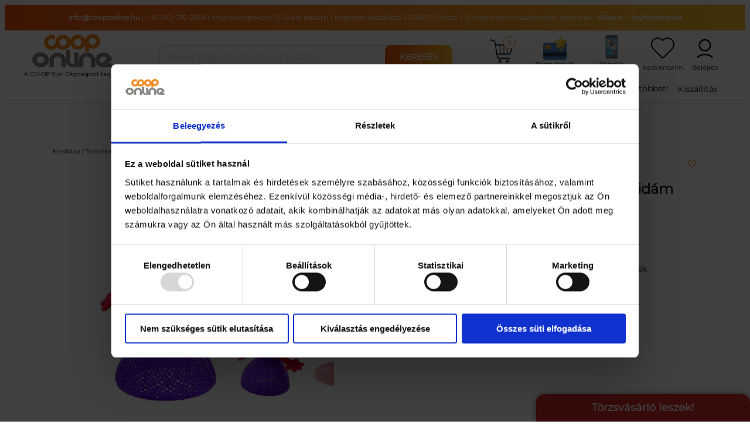

--- FILE ---
content_type: text/html; charset=UTF-8
request_url: https://cooponline.hu/termek/ugralo-manocska-vidam-arcokkal-es-vidam-szinekben/
body_size: 34232
content:
<!DOCTYPE html>
<html lang="hu">
<head>
	<meta charset="UTF-8" />
	<script type="text/javascript" data-cookieconsent="ignore">
	window.dataLayer = window.dataLayer || [];

	function gtag() {
		dataLayer.push(arguments);
	}

	gtag("consent", "default", {
		ad_personalization: "denied",
		ad_storage: "denied",
		ad_user_data: "denied",
		analytics_storage: "denied",
		functionality_storage: "denied",
		personalization_storage: "denied",
		security_storage: "granted",
		wait_for_update: 500,
	});
	gtag("set", "ads_data_redaction", true);
	gtag("set", "url_passthrough", true);
</script>
<script type="text/javascript"
		id="Cookiebot"
		src="https://consent.cookiebot.com/uc.js"
		data-implementation="wp"
		data-cbid="cfa05d08-6f45-47ad-9a00-ca2bc9d41c18"
						data-culture="HU"
				data-blockingmode="auto"
	></script>
<meta name="viewport" content="width=device-width, initial-scale=1" />
<title>Ugráló manócska vidám arcokkal és vidám színekben - CoopOnline</title>
<meta property="product:price:amount" content="500.000016">
<meta property="product:price:currency" content="HUF">
<meta name="dc.title" content="Ugráló manócska vidám arcokkal és vidám színekben - CoopOnline">
<meta name="dc.description" content="Cikkszám: JO_ZA3003 Ugráló manócska vidám arcokkal és vidám színekbenA vidám, ruganyos manó úgy néz ki, mint egy tollaslabda, és ügyesen meglep. Nyomja le a manót az ujjaival a földre, és nézze meg, milyen gyorsan repül fel! Az a móka, hogy ez a csodálatos játék rendkívül ruganyos és mulatságos. Egyik pillanatban&hellip;">
<meta name="dc.relation" content="https://cooponline.hu/termek/ugralo-manocska-vidam-arcokkal-es-vidam-szinekben/">
<meta name="dc.source" content="https://cooponline.hu/">
<meta name="dc.language" content="hu_HU">
<meta name="description" content="Cikkszám: JO_ZA3003 Ugráló manócska vidám arcokkal és vidám színekbenA vidám, ruganyos manó úgy néz ki, mint egy tollaslabda, és ügyesen meglep. Nyomja le a manót az ujjaival a földre, és nézze meg, milyen gyorsan repül fel! Az a móka, hogy ez a csodálatos játék rendkívül ruganyos és mulatságos. Egyik pillanatban&hellip;">
<meta name="robots" content="index, follow, max-snippet:-1, max-image-preview:large, max-video-preview:-1">
<link rel="canonical" href="https://cooponline.hu/termek/ugralo-manocska-vidam-arcokkal-es-vidam-szinekben/">
<meta property="og:url" content="https://cooponline.hu/termek/ugralo-manocska-vidam-arcokkal-es-vidam-szinekben/">
<meta property="og:site_name" content="CoopOnline">
<meta property="og:locale" content="hu_HU">
<meta property="og:type" content="og:product">
<meta property="article:author" content="https://www.facebook.com/cooponlineshop">
<meta property="article:publisher" content="https://www.facebook.com/cooponlineshop">
<meta property="og:title" content="Ugráló manócska vidám arcokkal és vidám színekben - CoopOnline">
<meta property="og:description" content="Cikkszám: JO_ZA3003 Ugráló manócska vidám arcokkal és vidám színekbenA vidám, ruganyos manó úgy néz ki, mint egy tollaslabda, és ügyesen meglep. Nyomja le a manót az ujjaival a földre, és nézze meg, milyen gyorsan repül fel! Az a móka, hogy ez a csodálatos játék rendkívül ruganyos és mulatságos. Egyik pillanatban&hellip;">
<meta property="og:image" content="https://cooponline.hu/wp-content/uploads/2024/05/za3003.webp">
<meta property="og:image:secure_url" content="https://cooponline.hu/wp-content/uploads/2024/05/za3003.webp">
<meta property="og:image:width" content="750">
<meta property="og:image:height" content="750">
<meta property="og:image:alt" content="ugráló manócska vidám arcokkal és vidám színekben">
<meta name="twitter:card" content="summary">
<meta name="twitter:title" content="Ugráló manócska vidám arcokkal és vidám színekben - CoopOnline">
<meta name="twitter:description" content="Cikkszám: JO_ZA3003 Ugráló manócska vidám arcokkal és vidám színekbenA vidám, ruganyos manó úgy néz ki, mint egy tollaslabda, és ügyesen meglep. Nyomja le a manót az ujjaival a földre, és nézze meg, milyen gyorsan repül fel! Az a móka, hogy ez a csodálatos játék rendkívül ruganyos és mulatságos. Egyik pillanatban&hellip;">
<meta name="twitter:image" content="https://cooponline.hu/wp-content/uploads/2024/05/za3003.webp">
<link rel="alternate" type="application/rss+xml" title="CoopOnline &raquo; hírcsatorna" href="https://cooponline.hu/feed/" />
<link rel="alternate" type="application/rss+xml" title="CoopOnline &raquo; hozzászólás hírcsatorna" href="https://cooponline.hu/comments/feed/" />
<link rel="alternate" type="application/rss+xml" title="CoopOnline &raquo; Ugráló manócska vidám arcokkal és vidám színekben hozzászólás hírcsatorna" href="https://cooponline.hu/termek/ugralo-manocska-vidam-arcokkal-es-vidam-szinekben/feed/" />
<link rel="alternate" title="oEmbed (JSON)" type="application/json+oembed" href="https://cooponline.hu/wp-json/oembed/1.0/embed?url=https%3A%2F%2Fcooponline.hu%2Ftermek%2Fugralo-manocska-vidam-arcokkal-es-vidam-szinekben%2F" />
<link rel="alternate" title="oEmbed (XML)" type="text/xml+oembed" href="https://cooponline.hu/wp-json/oembed/1.0/embed?url=https%3A%2F%2Fcooponline.hu%2Ftermek%2Fugralo-manocska-vidam-arcokkal-es-vidam-szinekben%2F&#038;format=xml" />
<style id='wp-img-auto-sizes-contain-inline-css'>
img:is([sizes=auto i],[sizes^="auto," i]){contain-intrinsic-size:3000px 1500px}
/*# sourceURL=wp-img-auto-sizes-contain-inline-css */
</style>
<style id='wp-block-navigation-link-inline-css'>
.wp-block-navigation .wp-block-navigation-item__label{overflow-wrap:break-word}.wp-block-navigation .wp-block-navigation-item__description{display:none}.link-ui-tools{outline:1px solid #f0f0f0;padding:8px}.link-ui-block-inserter{padding-top:8px}.link-ui-block-inserter__back{margin-left:8px;text-transform:uppercase}
/*# sourceURL=https://cooponline.hu/wp-includes/blocks/navigation-link/style.min.css */
</style>
<style id='wp-block-navigation-inline-css'>
.wp-block-navigation{position:relative}.wp-block-navigation ul{margin-bottom:0;margin-left:0;margin-top:0;padding-left:0}.wp-block-navigation ul,.wp-block-navigation ul li{list-style:none;padding:0}.wp-block-navigation .wp-block-navigation-item{align-items:center;background-color:inherit;display:flex;position:relative}.wp-block-navigation .wp-block-navigation-item .wp-block-navigation__submenu-container:empty{display:none}.wp-block-navigation .wp-block-navigation-item__content{display:block;z-index:1}.wp-block-navigation .wp-block-navigation-item__content.wp-block-navigation-item__content{color:inherit}.wp-block-navigation.has-text-decoration-underline .wp-block-navigation-item__content,.wp-block-navigation.has-text-decoration-underline .wp-block-navigation-item__content:active,.wp-block-navigation.has-text-decoration-underline .wp-block-navigation-item__content:focus{text-decoration:underline}.wp-block-navigation.has-text-decoration-line-through .wp-block-navigation-item__content,.wp-block-navigation.has-text-decoration-line-through .wp-block-navigation-item__content:active,.wp-block-navigation.has-text-decoration-line-through .wp-block-navigation-item__content:focus{text-decoration:line-through}.wp-block-navigation :where(a),.wp-block-navigation :where(a:active),.wp-block-navigation :where(a:focus){text-decoration:none}.wp-block-navigation .wp-block-navigation__submenu-icon{align-self:center;background-color:inherit;border:none;color:currentColor;display:inline-block;font-size:inherit;height:.6em;line-height:0;margin-left:.25em;padding:0;width:.6em}.wp-block-navigation .wp-block-navigation__submenu-icon svg{display:inline-block;stroke:currentColor;height:inherit;margin-top:.075em;width:inherit}.wp-block-navigation{--navigation-layout-justification-setting:flex-start;--navigation-layout-direction:row;--navigation-layout-wrap:wrap;--navigation-layout-justify:flex-start;--navigation-layout-align:center}.wp-block-navigation.is-vertical{--navigation-layout-direction:column;--navigation-layout-justify:initial;--navigation-layout-align:flex-start}.wp-block-navigation.no-wrap{--navigation-layout-wrap:nowrap}.wp-block-navigation.items-justified-center{--navigation-layout-justification-setting:center;--navigation-layout-justify:center}.wp-block-navigation.items-justified-center.is-vertical{--navigation-layout-align:center}.wp-block-navigation.items-justified-right{--navigation-layout-justification-setting:flex-end;--navigation-layout-justify:flex-end}.wp-block-navigation.items-justified-right.is-vertical{--navigation-layout-align:flex-end}.wp-block-navigation.items-justified-space-between{--navigation-layout-justification-setting:space-between;--navigation-layout-justify:space-between}.wp-block-navigation .has-child .wp-block-navigation__submenu-container{align-items:normal;background-color:inherit;color:inherit;display:flex;flex-direction:column;opacity:0;position:absolute;z-index:2}@media not (prefers-reduced-motion){.wp-block-navigation .has-child .wp-block-navigation__submenu-container{transition:opacity .1s linear}}.wp-block-navigation .has-child .wp-block-navigation__submenu-container{height:0;overflow:hidden;visibility:hidden;width:0}.wp-block-navigation .has-child .wp-block-navigation__submenu-container>.wp-block-navigation-item>.wp-block-navigation-item__content{display:flex;flex-grow:1;padding:.5em 1em}.wp-block-navigation .has-child .wp-block-navigation__submenu-container>.wp-block-navigation-item>.wp-block-navigation-item__content .wp-block-navigation__submenu-icon{margin-left:auto;margin-right:0}.wp-block-navigation .has-child .wp-block-navigation__submenu-container .wp-block-navigation-item__content{margin:0}.wp-block-navigation .has-child .wp-block-navigation__submenu-container{left:-1px;top:100%}@media (min-width:782px){.wp-block-navigation .has-child .wp-block-navigation__submenu-container .wp-block-navigation__submenu-container{left:100%;top:-1px}.wp-block-navigation .has-child .wp-block-navigation__submenu-container .wp-block-navigation__submenu-container:before{background:#0000;content:"";display:block;height:100%;position:absolute;right:100%;width:.5em}.wp-block-navigation .has-child .wp-block-navigation__submenu-container .wp-block-navigation__submenu-icon{margin-right:.25em}.wp-block-navigation .has-child .wp-block-navigation__submenu-container .wp-block-navigation__submenu-icon svg{transform:rotate(-90deg)}}.wp-block-navigation .has-child .wp-block-navigation-submenu__toggle[aria-expanded=true]~.wp-block-navigation__submenu-container,.wp-block-navigation .has-child:not(.open-on-click):hover>.wp-block-navigation__submenu-container,.wp-block-navigation .has-child:not(.open-on-click):not(.open-on-hover-click):focus-within>.wp-block-navigation__submenu-container{height:auto;min-width:200px;opacity:1;overflow:visible;visibility:visible;width:auto}.wp-block-navigation.has-background .has-child .wp-block-navigation__submenu-container{left:0;top:100%}@media (min-width:782px){.wp-block-navigation.has-background .has-child .wp-block-navigation__submenu-container .wp-block-navigation__submenu-container{left:100%;top:0}}.wp-block-navigation-submenu{display:flex;position:relative}.wp-block-navigation-submenu .wp-block-navigation__submenu-icon svg{stroke:currentColor}button.wp-block-navigation-item__content{background-color:initial;border:none;color:currentColor;font-family:inherit;font-size:inherit;font-style:inherit;font-weight:inherit;letter-spacing:inherit;line-height:inherit;text-align:left;text-transform:inherit}.wp-block-navigation-submenu__toggle{cursor:pointer}.wp-block-navigation-submenu__toggle[aria-expanded=true]+.wp-block-navigation__submenu-icon>svg,.wp-block-navigation-submenu__toggle[aria-expanded=true]>svg{transform:rotate(180deg)}.wp-block-navigation-item.open-on-click .wp-block-navigation-submenu__toggle{padding-left:0;padding-right:.85em}.wp-block-navigation-item.open-on-click .wp-block-navigation-submenu__toggle+.wp-block-navigation__submenu-icon{margin-left:-.6em;pointer-events:none}.wp-block-navigation-item.open-on-click button.wp-block-navigation-item__content:not(.wp-block-navigation-submenu__toggle){padding:0}.wp-block-navigation .wp-block-page-list,.wp-block-navigation__container,.wp-block-navigation__responsive-close,.wp-block-navigation__responsive-container,.wp-block-navigation__responsive-container-content,.wp-block-navigation__responsive-dialog{gap:inherit}:where(.wp-block-navigation.has-background .wp-block-navigation-item a:not(.wp-element-button)),:where(.wp-block-navigation.has-background .wp-block-navigation-submenu a:not(.wp-element-button)){padding:.5em 1em}:where(.wp-block-navigation .wp-block-navigation__submenu-container .wp-block-navigation-item a:not(.wp-element-button)),:where(.wp-block-navigation .wp-block-navigation__submenu-container .wp-block-navigation-submenu a:not(.wp-element-button)),:where(.wp-block-navigation .wp-block-navigation__submenu-container .wp-block-navigation-submenu button.wp-block-navigation-item__content),:where(.wp-block-navigation .wp-block-navigation__submenu-container .wp-block-pages-list__item button.wp-block-navigation-item__content){padding:.5em 1em}.wp-block-navigation.items-justified-right .wp-block-navigation__container .has-child .wp-block-navigation__submenu-container,.wp-block-navigation.items-justified-right .wp-block-page-list>.has-child .wp-block-navigation__submenu-container,.wp-block-navigation.items-justified-space-between .wp-block-page-list>.has-child:last-child .wp-block-navigation__submenu-container,.wp-block-navigation.items-justified-space-between>.wp-block-navigation__container>.has-child:last-child .wp-block-navigation__submenu-container{left:auto;right:0}.wp-block-navigation.items-justified-right .wp-block-navigation__container .has-child .wp-block-navigation__submenu-container .wp-block-navigation__submenu-container,.wp-block-navigation.items-justified-right .wp-block-page-list>.has-child .wp-block-navigation__submenu-container .wp-block-navigation__submenu-container,.wp-block-navigation.items-justified-space-between .wp-block-page-list>.has-child:last-child .wp-block-navigation__submenu-container .wp-block-navigation__submenu-container,.wp-block-navigation.items-justified-space-between>.wp-block-navigation__container>.has-child:last-child .wp-block-navigation__submenu-container .wp-block-navigation__submenu-container{left:-1px;right:-1px}@media (min-width:782px){.wp-block-navigation.items-justified-right .wp-block-navigation__container .has-child .wp-block-navigation__submenu-container .wp-block-navigation__submenu-container,.wp-block-navigation.items-justified-right .wp-block-page-list>.has-child .wp-block-navigation__submenu-container .wp-block-navigation__submenu-container,.wp-block-navigation.items-justified-space-between .wp-block-page-list>.has-child:last-child .wp-block-navigation__submenu-container .wp-block-navigation__submenu-container,.wp-block-navigation.items-justified-space-between>.wp-block-navigation__container>.has-child:last-child .wp-block-navigation__submenu-container .wp-block-navigation__submenu-container{left:auto;right:100%}}.wp-block-navigation:not(.has-background) .wp-block-navigation__submenu-container{background-color:#fff;border:1px solid #00000026}.wp-block-navigation.has-background .wp-block-navigation__submenu-container{background-color:inherit}.wp-block-navigation:not(.has-text-color) .wp-block-navigation__submenu-container{color:#000}.wp-block-navigation__container{align-items:var(--navigation-layout-align,initial);display:flex;flex-direction:var(--navigation-layout-direction,initial);flex-wrap:var(--navigation-layout-wrap,wrap);justify-content:var(--navigation-layout-justify,initial);list-style:none;margin:0;padding-left:0}.wp-block-navigation__container .is-responsive{display:none}.wp-block-navigation__container:only-child,.wp-block-page-list:only-child{flex-grow:1}@keyframes overlay-menu__fade-in-animation{0%{opacity:0;transform:translateY(.5em)}to{opacity:1;transform:translateY(0)}}.wp-block-navigation__responsive-container{bottom:0;display:none;left:0;position:fixed;right:0;top:0}.wp-block-navigation__responsive-container :where(.wp-block-navigation-item a){color:inherit}.wp-block-navigation__responsive-container .wp-block-navigation__responsive-container-content{align-items:var(--navigation-layout-align,initial);display:flex;flex-direction:var(--navigation-layout-direction,initial);flex-wrap:var(--navigation-layout-wrap,wrap);justify-content:var(--navigation-layout-justify,initial)}.wp-block-navigation__responsive-container:not(.is-menu-open.is-menu-open){background-color:inherit!important;color:inherit!important}.wp-block-navigation__responsive-container.is-menu-open{background-color:inherit;display:flex;flex-direction:column}@media not (prefers-reduced-motion){.wp-block-navigation__responsive-container.is-menu-open{animation:overlay-menu__fade-in-animation .1s ease-out;animation-fill-mode:forwards}}.wp-block-navigation__responsive-container.is-menu-open{overflow:auto;padding:clamp(1rem,var(--wp--style--root--padding-top),20rem) clamp(1rem,var(--wp--style--root--padding-right),20rem) clamp(1rem,var(--wp--style--root--padding-bottom),20rem) clamp(1rem,var(--wp--style--root--padding-left),20rem);z-index:100000}.wp-block-navigation__responsive-container.is-menu-open .wp-block-navigation__responsive-container-content{align-items:var(--navigation-layout-justification-setting,inherit);display:flex;flex-direction:column;flex-wrap:nowrap;overflow:visible;padding-top:calc(2rem + 24px)}.wp-block-navigation__responsive-container.is-menu-open .wp-block-navigation__responsive-container-content,.wp-block-navigation__responsive-container.is-menu-open .wp-block-navigation__responsive-container-content .wp-block-navigation__container,.wp-block-navigation__responsive-container.is-menu-open .wp-block-navigation__responsive-container-content .wp-block-page-list{justify-content:flex-start}.wp-block-navigation__responsive-container.is-menu-open .wp-block-navigation__responsive-container-content .wp-block-navigation__submenu-icon{display:none}.wp-block-navigation__responsive-container.is-menu-open .wp-block-navigation__responsive-container-content .has-child .wp-block-navigation__submenu-container{border:none;height:auto;min-width:200px;opacity:1;overflow:initial;padding-left:2rem;padding-right:2rem;position:static;visibility:visible;width:auto}.wp-block-navigation__responsive-container.is-menu-open .wp-block-navigation__responsive-container-content .wp-block-navigation__container,.wp-block-navigation__responsive-container.is-menu-open .wp-block-navigation__responsive-container-content .wp-block-navigation__submenu-container{gap:inherit}.wp-block-navigation__responsive-container.is-menu-open .wp-block-navigation__responsive-container-content .wp-block-navigation__submenu-container{padding-top:var(--wp--style--block-gap,2em)}.wp-block-navigation__responsive-container.is-menu-open .wp-block-navigation__responsive-container-content .wp-block-navigation-item__content{padding:0}.wp-block-navigation__responsive-container.is-menu-open .wp-block-navigation__responsive-container-content .wp-block-navigation-item,.wp-block-navigation__responsive-container.is-menu-open .wp-block-navigation__responsive-container-content .wp-block-navigation__container,.wp-block-navigation__responsive-container.is-menu-open .wp-block-navigation__responsive-container-content .wp-block-page-list{align-items:var(--navigation-layout-justification-setting,initial);display:flex;flex-direction:column}.wp-block-navigation__responsive-container.is-menu-open .wp-block-navigation-item,.wp-block-navigation__responsive-container.is-menu-open .wp-block-navigation-item .wp-block-navigation__submenu-container,.wp-block-navigation__responsive-container.is-menu-open .wp-block-navigation__container,.wp-block-navigation__responsive-container.is-menu-open .wp-block-page-list{background:#0000!important;color:inherit!important}.wp-block-navigation__responsive-container.is-menu-open .wp-block-navigation__submenu-container.wp-block-navigation__submenu-container.wp-block-navigation__submenu-container.wp-block-navigation__submenu-container{left:auto;right:auto}@media (min-width:600px){.wp-block-navigation__responsive-container:not(.hidden-by-default):not(.is-menu-open){background-color:inherit;display:block;position:relative;width:100%;z-index:auto}.wp-block-navigation__responsive-container:not(.hidden-by-default):not(.is-menu-open) .wp-block-navigation__responsive-container-close{display:none}.wp-block-navigation__responsive-container.is-menu-open .wp-block-navigation__submenu-container.wp-block-navigation__submenu-container.wp-block-navigation__submenu-container.wp-block-navigation__submenu-container{left:0}}.wp-block-navigation:not(.has-background) .wp-block-navigation__responsive-container.is-menu-open{background-color:#fff}.wp-block-navigation:not(.has-text-color) .wp-block-navigation__responsive-container.is-menu-open{color:#000}.wp-block-navigation__toggle_button_label{font-size:1rem;font-weight:700}.wp-block-navigation__responsive-container-close,.wp-block-navigation__responsive-container-open{background:#0000;border:none;color:currentColor;cursor:pointer;margin:0;padding:0;text-transform:inherit;vertical-align:middle}.wp-block-navigation__responsive-container-close svg,.wp-block-navigation__responsive-container-open svg{fill:currentColor;display:block;height:24px;pointer-events:none;width:24px}.wp-block-navigation__responsive-container-open{display:flex}.wp-block-navigation__responsive-container-open.wp-block-navigation__responsive-container-open.wp-block-navigation__responsive-container-open{font-family:inherit;font-size:inherit;font-weight:inherit}@media (min-width:600px){.wp-block-navigation__responsive-container-open:not(.always-shown){display:none}}.wp-block-navigation__responsive-container-close{position:absolute;right:0;top:0;z-index:2}.wp-block-navigation__responsive-container-close.wp-block-navigation__responsive-container-close.wp-block-navigation__responsive-container-close{font-family:inherit;font-size:inherit;font-weight:inherit}.wp-block-navigation__responsive-close{width:100%}.has-modal-open .wp-block-navigation__responsive-close{margin-left:auto;margin-right:auto;max-width:var(--wp--style--global--wide-size,100%)}.wp-block-navigation__responsive-close:focus{outline:none}.is-menu-open .wp-block-navigation__responsive-close,.is-menu-open .wp-block-navigation__responsive-container-content,.is-menu-open .wp-block-navigation__responsive-dialog{box-sizing:border-box}.wp-block-navigation__responsive-dialog{position:relative}.has-modal-open .admin-bar .is-menu-open .wp-block-navigation__responsive-dialog{margin-top:46px}@media (min-width:782px){.has-modal-open .admin-bar .is-menu-open .wp-block-navigation__responsive-dialog{margin-top:32px}}html.has-modal-open{overflow:hidden}
/*# sourceURL=https://cooponline.hu/wp-includes/blocks/navigation/style.min.css */
</style>
<style id='wp-block-group-inline-css'>
.wp-block-group{box-sizing:border-box}:where(.wp-block-group.wp-block-group-is-layout-constrained){position:relative}
/*# sourceURL=https://cooponline.hu/wp-includes/blocks/group/style.min.css */
</style>
<link rel='stylesheet' id='wc-blocks-style-css' href='https://cooponline.hu/wp-content/plugins/woocommerce/assets/client/blocks/wc-blocks.css?ver=wc-10.2.3' media='all' />
<link rel='stylesheet' id='wc-blocks-style-breadcrumbs-css' href='https://cooponline.hu/wp-content/plugins/woocommerce/assets/client/blocks/breadcrumbs.css?ver=wc-10.2.3' media='all' />
<link rel='stylesheet' id='wc-blocks-style-store-notices-css' href='https://cooponline.hu/wp-content/plugins/woocommerce/assets/client/blocks/store-notices.css?ver=wc-10.2.3' media='all' />
<style id='wp-block-post-title-inline-css'>
.wp-block-post-title{box-sizing:border-box;word-break:break-word}.wp-block-post-title :where(a){display:inline-block;font-family:inherit;font-size:inherit;font-style:inherit;font-weight:inherit;letter-spacing:inherit;line-height:inherit;text-decoration:inherit}
/*# sourceURL=https://cooponline.hu/wp-includes/blocks/post-title/style.min.css */
</style>
<link rel='stylesheet' id='wc-blocks-style-product-sku-css' href='https://cooponline.hu/wp-content/plugins/woocommerce/assets/client/blocks/product-sku.css?ver=wc-10.2.3' media='all' />
<style id='wp-block-post-terms-inline-css'>
.wp-block-post-terms{box-sizing:border-box}.wp-block-post-terms .wp-block-post-terms__separator{white-space:pre-wrap}
/*# sourceURL=https://cooponline.hu/wp-includes/blocks/post-terms/style.min.css */
</style>
<style id='wp-block-columns-inline-css'>
.wp-block-columns{box-sizing:border-box;display:flex;flex-wrap:wrap!important}@media (min-width:782px){.wp-block-columns{flex-wrap:nowrap!important}}.wp-block-columns{align-items:normal!important}.wp-block-columns.are-vertically-aligned-top{align-items:flex-start}.wp-block-columns.are-vertically-aligned-center{align-items:center}.wp-block-columns.are-vertically-aligned-bottom{align-items:flex-end}@media (max-width:781px){.wp-block-columns:not(.is-not-stacked-on-mobile)>.wp-block-column{flex-basis:100%!important}}@media (min-width:782px){.wp-block-columns:not(.is-not-stacked-on-mobile)>.wp-block-column{flex-basis:0;flex-grow:1}.wp-block-columns:not(.is-not-stacked-on-mobile)>.wp-block-column[style*=flex-basis]{flex-grow:0}}.wp-block-columns.is-not-stacked-on-mobile{flex-wrap:nowrap!important}.wp-block-columns.is-not-stacked-on-mobile>.wp-block-column{flex-basis:0;flex-grow:1}.wp-block-columns.is-not-stacked-on-mobile>.wp-block-column[style*=flex-basis]{flex-grow:0}:where(.wp-block-columns){margin-bottom:1.75em}:where(.wp-block-columns.has-background){padding:1.25em 2.375em}.wp-block-column{flex-grow:1;min-width:0;overflow-wrap:break-word;word-break:break-word}.wp-block-column.is-vertically-aligned-top{align-self:flex-start}.wp-block-column.is-vertically-aligned-center{align-self:center}.wp-block-column.is-vertically-aligned-bottom{align-self:flex-end}.wp-block-column.is-vertically-aligned-stretch{align-self:stretch}.wp-block-column.is-vertically-aligned-bottom,.wp-block-column.is-vertically-aligned-center,.wp-block-column.is-vertically-aligned-top{width:100%}
/*# sourceURL=https://cooponline.hu/wp-includes/blocks/columns/style.min.css */
</style>
<link rel='stylesheet' id='wc-blocks-style-product-details-css' href='https://cooponline.hu/wp-content/plugins/woocommerce/assets/client/blocks/product-details.css?ver=wc-10.2.3' media='all' />
<style id='wp-block-post-template-inline-css'>
.wp-block-post-template{box-sizing:border-box;list-style:none;margin-bottom:0;margin-top:0;max-width:100%;padding:0}.wp-block-post-template.is-flex-container{display:flex;flex-direction:row;flex-wrap:wrap;gap:1.25em}.wp-block-post-template.is-flex-container>li{margin:0;width:100%}@media (min-width:600px){.wp-block-post-template.is-flex-container.is-flex-container.columns-2>li{width:calc(50% - .625em)}.wp-block-post-template.is-flex-container.is-flex-container.columns-3>li{width:calc(33.33333% - .83333em)}.wp-block-post-template.is-flex-container.is-flex-container.columns-4>li{width:calc(25% - .9375em)}.wp-block-post-template.is-flex-container.is-flex-container.columns-5>li{width:calc(20% - 1em)}.wp-block-post-template.is-flex-container.is-flex-container.columns-6>li{width:calc(16.66667% - 1.04167em)}}@media (max-width:600px){.wp-block-post-template-is-layout-grid.wp-block-post-template-is-layout-grid.wp-block-post-template-is-layout-grid.wp-block-post-template-is-layout-grid{grid-template-columns:1fr}}.wp-block-post-template-is-layout-constrained>li>.alignright,.wp-block-post-template-is-layout-flow>li>.alignright{float:right;margin-inline-end:0;margin-inline-start:2em}.wp-block-post-template-is-layout-constrained>li>.alignleft,.wp-block-post-template-is-layout-flow>li>.alignleft{float:left;margin-inline-end:2em;margin-inline-start:0}.wp-block-post-template-is-layout-constrained>li>.aligncenter,.wp-block-post-template-is-layout-flow>li>.aligncenter{margin-inline-end:auto;margin-inline-start:auto}
/*# sourceURL=https://cooponline.hu/wp-includes/blocks/post-template/style.min.css */
</style>
<style id='wp-block-heading-inline-css'>
h1:where(.wp-block-heading).has-background,h2:where(.wp-block-heading).has-background,h3:where(.wp-block-heading).has-background,h4:where(.wp-block-heading).has-background,h5:where(.wp-block-heading).has-background,h6:where(.wp-block-heading).has-background{padding:1.25em 2.375em}h1.has-text-align-left[style*=writing-mode]:where([style*=vertical-lr]),h1.has-text-align-right[style*=writing-mode]:where([style*=vertical-rl]),h2.has-text-align-left[style*=writing-mode]:where([style*=vertical-lr]),h2.has-text-align-right[style*=writing-mode]:where([style*=vertical-rl]),h3.has-text-align-left[style*=writing-mode]:where([style*=vertical-lr]),h3.has-text-align-right[style*=writing-mode]:where([style*=vertical-rl]),h4.has-text-align-left[style*=writing-mode]:where([style*=vertical-lr]),h4.has-text-align-right[style*=writing-mode]:where([style*=vertical-rl]),h5.has-text-align-left[style*=writing-mode]:where([style*=vertical-lr]),h5.has-text-align-right[style*=writing-mode]:where([style*=vertical-rl]),h6.has-text-align-left[style*=writing-mode]:where([style*=vertical-lr]),h6.has-text-align-right[style*=writing-mode]:where([style*=vertical-rl]){rotate:180deg}
/*# sourceURL=https://cooponline.hu/wp-includes/blocks/heading/style.min.css */
</style>
<link rel='stylesheet' id='wc-blocks-style-product-query-css' href='https://cooponline.hu/wp-content/plugins/woocommerce/assets/client/blocks/product-query.css?ver=wc-10.2.3' media='all' />
<style id='wp-emoji-styles-inline-css'>

	img.wp-smiley, img.emoji {
		display: inline !important;
		border: none !important;
		box-shadow: none !important;
		height: 1em !important;
		width: 1em !important;
		margin: 0 0.07em !important;
		vertical-align: -0.1em !important;
		background: none !important;
		padding: 0 !important;
	}
/*# sourceURL=wp-emoji-styles-inline-css */
</style>
<style id='wp-block-library-inline-css'>
:root{--wp-block-synced-color:#7a00df;--wp-block-synced-color--rgb:122,0,223;--wp-bound-block-color:var(--wp-block-synced-color);--wp-editor-canvas-background:#ddd;--wp-admin-theme-color:#007cba;--wp-admin-theme-color--rgb:0,124,186;--wp-admin-theme-color-darker-10:#006ba1;--wp-admin-theme-color-darker-10--rgb:0,107,160.5;--wp-admin-theme-color-darker-20:#005a87;--wp-admin-theme-color-darker-20--rgb:0,90,135;--wp-admin-border-width-focus:2px}@media (min-resolution:192dpi){:root{--wp-admin-border-width-focus:1.5px}}.wp-element-button{cursor:pointer}:root .has-very-light-gray-background-color{background-color:#eee}:root .has-very-dark-gray-background-color{background-color:#313131}:root .has-very-light-gray-color{color:#eee}:root .has-very-dark-gray-color{color:#313131}:root .has-vivid-green-cyan-to-vivid-cyan-blue-gradient-background{background:linear-gradient(135deg,#00d084,#0693e3)}:root .has-purple-crush-gradient-background{background:linear-gradient(135deg,#34e2e4,#4721fb 50%,#ab1dfe)}:root .has-hazy-dawn-gradient-background{background:linear-gradient(135deg,#faaca8,#dad0ec)}:root .has-subdued-olive-gradient-background{background:linear-gradient(135deg,#fafae1,#67a671)}:root .has-atomic-cream-gradient-background{background:linear-gradient(135deg,#fdd79a,#004a59)}:root .has-nightshade-gradient-background{background:linear-gradient(135deg,#330968,#31cdcf)}:root .has-midnight-gradient-background{background:linear-gradient(135deg,#020381,#2874fc)}:root{--wp--preset--font-size--normal:16px;--wp--preset--font-size--huge:42px}.has-regular-font-size{font-size:1em}.has-larger-font-size{font-size:2.625em}.has-normal-font-size{font-size:var(--wp--preset--font-size--normal)}.has-huge-font-size{font-size:var(--wp--preset--font-size--huge)}.has-text-align-center{text-align:center}.has-text-align-left{text-align:left}.has-text-align-right{text-align:right}.has-fit-text{white-space:nowrap!important}#end-resizable-editor-section{display:none}.aligncenter{clear:both}.items-justified-left{justify-content:flex-start}.items-justified-center{justify-content:center}.items-justified-right{justify-content:flex-end}.items-justified-space-between{justify-content:space-between}.screen-reader-text{border:0;clip-path:inset(50%);height:1px;margin:-1px;overflow:hidden;padding:0;position:absolute;width:1px;word-wrap:normal!important}.screen-reader-text:focus{background-color:#ddd;clip-path:none;color:#444;display:block;font-size:1em;height:auto;left:5px;line-height:normal;padding:15px 23px 14px;text-decoration:none;top:5px;width:auto;z-index:100000}html :where(.has-border-color){border-style:solid}html :where([style*=border-top-color]){border-top-style:solid}html :where([style*=border-right-color]){border-right-style:solid}html :where([style*=border-bottom-color]){border-bottom-style:solid}html :where([style*=border-left-color]){border-left-style:solid}html :where([style*=border-width]){border-style:solid}html :where([style*=border-top-width]){border-top-style:solid}html :where([style*=border-right-width]){border-right-style:solid}html :where([style*=border-bottom-width]){border-bottom-style:solid}html :where([style*=border-left-width]){border-left-style:solid}html :where(img[class*=wp-image-]){height:auto;max-width:100%}:where(figure){margin:0 0 1em}html :where(.is-position-sticky){--wp-admin--admin-bar--position-offset:var(--wp-admin--admin-bar--height,0px)}@media screen and (max-width:600px){html :where(.is-position-sticky){--wp-admin--admin-bar--position-offset:0px}}
/*# sourceURL=/wp-includes/css/dist/block-library/common.min.css */
</style>
<style id='global-styles-inline-css'>
:root{--wp--preset--aspect-ratio--square: 1;--wp--preset--aspect-ratio--4-3: 4/3;--wp--preset--aspect-ratio--3-4: 3/4;--wp--preset--aspect-ratio--3-2: 3/2;--wp--preset--aspect-ratio--2-3: 2/3;--wp--preset--aspect-ratio--16-9: 16/9;--wp--preset--aspect-ratio--9-16: 9/16;--wp--preset--color--black: #000000;--wp--preset--color--cyan-bluish-gray: #abb8c3;--wp--preset--color--white: #ffffff;--wp--preset--color--pale-pink: #f78da7;--wp--preset--color--vivid-red: #cf2e2e;--wp--preset--color--luminous-vivid-orange: #ff6900;--wp--preset--color--luminous-vivid-amber: #fcb900;--wp--preset--color--light-green-cyan: #7bdcb5;--wp--preset--color--vivid-green-cyan: #00d084;--wp--preset--color--pale-cyan-blue: #8ed1fc;--wp--preset--color--vivid-cyan-blue: #0693e3;--wp--preset--color--vivid-purple: #9b51e0;--wp--preset--color--base: #ffffff;--wp--preset--color--contrast: #000000;--wp--preset--color--primary: #9DFF20;--wp--preset--color--secondary: #345C00;--wp--preset--color--tertiary: #F6F6F6;--wp--preset--gradient--vivid-cyan-blue-to-vivid-purple: linear-gradient(135deg,rgb(6,147,227) 0%,rgb(155,81,224) 100%);--wp--preset--gradient--light-green-cyan-to-vivid-green-cyan: linear-gradient(135deg,rgb(122,220,180) 0%,rgb(0,208,130) 100%);--wp--preset--gradient--luminous-vivid-amber-to-luminous-vivid-orange: linear-gradient(135deg,rgb(252,185,0) 0%,rgb(255,105,0) 100%);--wp--preset--gradient--luminous-vivid-orange-to-vivid-red: linear-gradient(135deg,rgb(255,105,0) 0%,rgb(207,46,46) 100%);--wp--preset--gradient--very-light-gray-to-cyan-bluish-gray: linear-gradient(135deg,rgb(238,238,238) 0%,rgb(169,184,195) 100%);--wp--preset--gradient--cool-to-warm-spectrum: linear-gradient(135deg,rgb(74,234,220) 0%,rgb(151,120,209) 20%,rgb(207,42,186) 40%,rgb(238,44,130) 60%,rgb(251,105,98) 80%,rgb(254,248,76) 100%);--wp--preset--gradient--blush-light-purple: linear-gradient(135deg,rgb(255,206,236) 0%,rgb(152,150,240) 100%);--wp--preset--gradient--blush-bordeaux: linear-gradient(135deg,rgb(254,205,165) 0%,rgb(254,45,45) 50%,rgb(107,0,62) 100%);--wp--preset--gradient--luminous-dusk: linear-gradient(135deg,rgb(255,203,112) 0%,rgb(199,81,192) 50%,rgb(65,88,208) 100%);--wp--preset--gradient--pale-ocean: linear-gradient(135deg,rgb(255,245,203) 0%,rgb(182,227,212) 50%,rgb(51,167,181) 100%);--wp--preset--gradient--electric-grass: linear-gradient(135deg,rgb(202,248,128) 0%,rgb(113,206,126) 100%);--wp--preset--gradient--midnight: linear-gradient(135deg,rgb(2,3,129) 0%,rgb(40,116,252) 100%);--wp--preset--font-size--small: clamp(0.875rem, 0.875rem + ((1vw - 0.2rem) * 0.156), 1rem);--wp--preset--font-size--medium: clamp(1rem, 1rem + ((1vw - 0.2rem) * 0.156), 1.125rem);--wp--preset--font-size--large: clamp(1.75rem, 1.75rem + ((1vw - 0.2rem) * 0.156), 1.875rem);--wp--preset--font-size--x-large: 2.25rem;--wp--preset--font-size--xx-large: clamp(6.1rem, 6.1rem + ((1vw - 0.2rem) * 4.875), 10rem);--wp--preset--font-family--dm-sans: "DM Sans", sans-serif;--wp--preset--font-family--ibm-plex-mono: 'IBM Plex Mono', monospace;--wp--preset--font-family--inter: "Inter", sans-serif;--wp--preset--font-family--system-font: -apple-system,BlinkMacSystemFont,"Segoe UI",Roboto,Oxygen-Sans,Ubuntu,Cantarell,"Helvetica Neue",sans-serif;--wp--preset--font-family--source-serif-pro: "Source Serif Pro", serif;--wp--preset--spacing--20: 0.44rem;--wp--preset--spacing--30: clamp(1.5rem, 5vw, 2rem);--wp--preset--spacing--40: clamp(1.8rem, 1.8rem + ((1vw - 0.48rem) * 2.885), 3rem);--wp--preset--spacing--50: clamp(2.5rem, 8vw, 4.5rem);--wp--preset--spacing--60: clamp(3.75rem, 10vw, 7rem);--wp--preset--spacing--70: clamp(5rem, 5.25rem + ((1vw - 0.48rem) * 9.096), 8rem);--wp--preset--spacing--80: clamp(7rem, 14vw, 11rem);--wp--preset--shadow--natural: 6px 6px 9px rgba(0, 0, 0, 0.2);--wp--preset--shadow--deep: 12px 12px 50px rgba(0, 0, 0, 0.4);--wp--preset--shadow--sharp: 6px 6px 0px rgba(0, 0, 0, 0.2);--wp--preset--shadow--outlined: 6px 6px 0px -3px rgb(255, 255, 255), 6px 6px rgb(0, 0, 0);--wp--preset--shadow--crisp: 6px 6px 0px rgb(0, 0, 0);}:root { --wp--style--global--content-size: 1100px;--wp--style--global--wide-size: 100%; }:where(body) { margin: 0; }.wp-site-blocks { padding-top: var(--wp--style--root--padding-top); padding-bottom: var(--wp--style--root--padding-bottom); }.has-global-padding { padding-right: var(--wp--style--root--padding-right); padding-left: var(--wp--style--root--padding-left); }.has-global-padding > .alignfull { margin-right: calc(var(--wp--style--root--padding-right) * -1); margin-left: calc(var(--wp--style--root--padding-left) * -1); }.has-global-padding :where(:not(.alignfull.is-layout-flow) > .has-global-padding:not(.wp-block-block, .alignfull)) { padding-right: 0; padding-left: 0; }.has-global-padding :where(:not(.alignfull.is-layout-flow) > .has-global-padding:not(.wp-block-block, .alignfull)) > .alignfull { margin-left: 0; margin-right: 0; }.wp-site-blocks > .alignleft { float: left; margin-right: 2em; }.wp-site-blocks > .alignright { float: right; margin-left: 2em; }.wp-site-blocks > .aligncenter { justify-content: center; margin-left: auto; margin-right: auto; }:where(.wp-site-blocks) > * { margin-block-start: 0; margin-block-end: 0; }:where(.wp-site-blocks) > :first-child { margin-block-start: 0; }:where(.wp-site-blocks) > :last-child { margin-block-end: 0; }:root { --wp--style--block-gap: 0; }:root :where(.is-layout-flow) > :first-child{margin-block-start: 0;}:root :where(.is-layout-flow) > :last-child{margin-block-end: 0;}:root :where(.is-layout-flow) > *{margin-block-start: 0;margin-block-end: 0;}:root :where(.is-layout-constrained) > :first-child{margin-block-start: 0;}:root :where(.is-layout-constrained) > :last-child{margin-block-end: 0;}:root :where(.is-layout-constrained) > *{margin-block-start: 0;margin-block-end: 0;}:root :where(.is-layout-flex){gap: 0;}:root :where(.is-layout-grid){gap: 0;}.is-layout-flow > .alignleft{float: left;margin-inline-start: 0;margin-inline-end: 2em;}.is-layout-flow > .alignright{float: right;margin-inline-start: 2em;margin-inline-end: 0;}.is-layout-flow > .aligncenter{margin-left: auto !important;margin-right: auto !important;}.is-layout-constrained > .alignleft{float: left;margin-inline-start: 0;margin-inline-end: 2em;}.is-layout-constrained > .alignright{float: right;margin-inline-start: 2em;margin-inline-end: 0;}.is-layout-constrained > .aligncenter{margin-left: auto !important;margin-right: auto !important;}.is-layout-constrained > :where(:not(.alignleft):not(.alignright):not(.alignfull)){max-width: var(--wp--style--global--content-size);margin-left: auto !important;margin-right: auto !important;}.is-layout-constrained > .alignwide{max-width: var(--wp--style--global--wide-size);}body .is-layout-flex{display: flex;}.is-layout-flex{flex-wrap: wrap;align-items: center;}.is-layout-flex > :is(*, div){margin: 0;}body .is-layout-grid{display: grid;}.is-layout-grid > :is(*, div){margin: 0;}body{background-color: var(--wp--preset--color--base);color: var(--wp--preset--color--contrast);font-family: var(--wp--preset--font-family--system-font);font-size: var(--wp--preset--font-size--medium);line-height: 1.6;--wp--style--root--padding-top: 0px;--wp--style--root--padding-right: 0px;--wp--style--root--padding-bottom: 0px;--wp--style--root--padding-left: 0px;}a:where(:not(.wp-element-button)){color: var(--wp--preset--color--contrast);text-decoration: underline;}:root :where(a:where(:not(.wp-element-button)):hover){text-decoration: none;}:root :where(a:where(:not(.wp-element-button)):focus){text-decoration: underline dashed;}:root :where(a:where(:not(.wp-element-button)):active){color: var(--wp--preset--color--secondary);text-decoration: none;}h1, h2, h3, h4, h5, h6{font-weight: 400;line-height: 1.4;}h1{font-size: clamp(2.032rem, 2.032rem + ((1vw - 0.2rem) * 1.991), 3.625rem);line-height: 1.2;}h2{font-size: clamp(2.625rem, calc(2.625rem + ((1vw - 0.48rem) * 8.4135)), 3.25rem);line-height: 1.2;}h3{font-size: var(--wp--preset--font-size--x-large);}h4{font-size: var(--wp--preset--font-size--large);}h5{font-size: var(--wp--preset--font-size--medium);font-weight: 700;text-transform: uppercase;}h6{font-size: var(--wp--preset--font-size--medium);text-transform: uppercase;}:root :where(.wp-element-button, .wp-block-button__link){background-color: var(--wp--preset--color--primary);border-radius: 0;border-width: 0;color: var(--wp--preset--color--contrast);font-family: inherit;font-size: inherit;font-style: inherit;font-weight: inherit;letter-spacing: inherit;line-height: inherit;padding-top: calc(0.667em + 2px);padding-right: calc(1.333em + 2px);padding-bottom: calc(0.667em + 2px);padding-left: calc(1.333em + 2px);text-decoration: none;text-transform: inherit;}:root :where(.wp-element-button:visited, .wp-block-button__link:visited){color: var(--wp--preset--color--contrast);}:root :where(.wp-element-button:hover, .wp-block-button__link:hover){background-color: var(--wp--preset--color--contrast);color: var(--wp--preset--color--base);}:root :where(.wp-element-button:focus, .wp-block-button__link:focus){background-color: var(--wp--preset--color--contrast);color: var(--wp--preset--color--base);}:root :where(.wp-element-button:active, .wp-block-button__link:active){background-color: var(--wp--preset--color--secondary);color: var(--wp--preset--color--base);}.has-black-color{color: var(--wp--preset--color--black) !important;}.has-cyan-bluish-gray-color{color: var(--wp--preset--color--cyan-bluish-gray) !important;}.has-white-color{color: var(--wp--preset--color--white) !important;}.has-pale-pink-color{color: var(--wp--preset--color--pale-pink) !important;}.has-vivid-red-color{color: var(--wp--preset--color--vivid-red) !important;}.has-luminous-vivid-orange-color{color: var(--wp--preset--color--luminous-vivid-orange) !important;}.has-luminous-vivid-amber-color{color: var(--wp--preset--color--luminous-vivid-amber) !important;}.has-light-green-cyan-color{color: var(--wp--preset--color--light-green-cyan) !important;}.has-vivid-green-cyan-color{color: var(--wp--preset--color--vivid-green-cyan) !important;}.has-pale-cyan-blue-color{color: var(--wp--preset--color--pale-cyan-blue) !important;}.has-vivid-cyan-blue-color{color: var(--wp--preset--color--vivid-cyan-blue) !important;}.has-vivid-purple-color{color: var(--wp--preset--color--vivid-purple) !important;}.has-base-color{color: var(--wp--preset--color--base) !important;}.has-contrast-color{color: var(--wp--preset--color--contrast) !important;}.has-primary-color{color: var(--wp--preset--color--primary) !important;}.has-secondary-color{color: var(--wp--preset--color--secondary) !important;}.has-tertiary-color{color: var(--wp--preset--color--tertiary) !important;}.has-black-background-color{background-color: var(--wp--preset--color--black) !important;}.has-cyan-bluish-gray-background-color{background-color: var(--wp--preset--color--cyan-bluish-gray) !important;}.has-white-background-color{background-color: var(--wp--preset--color--white) !important;}.has-pale-pink-background-color{background-color: var(--wp--preset--color--pale-pink) !important;}.has-vivid-red-background-color{background-color: var(--wp--preset--color--vivid-red) !important;}.has-luminous-vivid-orange-background-color{background-color: var(--wp--preset--color--luminous-vivid-orange) !important;}.has-luminous-vivid-amber-background-color{background-color: var(--wp--preset--color--luminous-vivid-amber) !important;}.has-light-green-cyan-background-color{background-color: var(--wp--preset--color--light-green-cyan) !important;}.has-vivid-green-cyan-background-color{background-color: var(--wp--preset--color--vivid-green-cyan) !important;}.has-pale-cyan-blue-background-color{background-color: var(--wp--preset--color--pale-cyan-blue) !important;}.has-vivid-cyan-blue-background-color{background-color: var(--wp--preset--color--vivid-cyan-blue) !important;}.has-vivid-purple-background-color{background-color: var(--wp--preset--color--vivid-purple) !important;}.has-base-background-color{background-color: var(--wp--preset--color--base) !important;}.has-contrast-background-color{background-color: var(--wp--preset--color--contrast) !important;}.has-primary-background-color{background-color: var(--wp--preset--color--primary) !important;}.has-secondary-background-color{background-color: var(--wp--preset--color--secondary) !important;}.has-tertiary-background-color{background-color: var(--wp--preset--color--tertiary) !important;}.has-black-border-color{border-color: var(--wp--preset--color--black) !important;}.has-cyan-bluish-gray-border-color{border-color: var(--wp--preset--color--cyan-bluish-gray) !important;}.has-white-border-color{border-color: var(--wp--preset--color--white) !important;}.has-pale-pink-border-color{border-color: var(--wp--preset--color--pale-pink) !important;}.has-vivid-red-border-color{border-color: var(--wp--preset--color--vivid-red) !important;}.has-luminous-vivid-orange-border-color{border-color: var(--wp--preset--color--luminous-vivid-orange) !important;}.has-luminous-vivid-amber-border-color{border-color: var(--wp--preset--color--luminous-vivid-amber) !important;}.has-light-green-cyan-border-color{border-color: var(--wp--preset--color--light-green-cyan) !important;}.has-vivid-green-cyan-border-color{border-color: var(--wp--preset--color--vivid-green-cyan) !important;}.has-pale-cyan-blue-border-color{border-color: var(--wp--preset--color--pale-cyan-blue) !important;}.has-vivid-cyan-blue-border-color{border-color: var(--wp--preset--color--vivid-cyan-blue) !important;}.has-vivid-purple-border-color{border-color: var(--wp--preset--color--vivid-purple) !important;}.has-base-border-color{border-color: var(--wp--preset--color--base) !important;}.has-contrast-border-color{border-color: var(--wp--preset--color--contrast) !important;}.has-primary-border-color{border-color: var(--wp--preset--color--primary) !important;}.has-secondary-border-color{border-color: var(--wp--preset--color--secondary) !important;}.has-tertiary-border-color{border-color: var(--wp--preset--color--tertiary) !important;}.has-vivid-cyan-blue-to-vivid-purple-gradient-background{background: var(--wp--preset--gradient--vivid-cyan-blue-to-vivid-purple) !important;}.has-light-green-cyan-to-vivid-green-cyan-gradient-background{background: var(--wp--preset--gradient--light-green-cyan-to-vivid-green-cyan) !important;}.has-luminous-vivid-amber-to-luminous-vivid-orange-gradient-background{background: var(--wp--preset--gradient--luminous-vivid-amber-to-luminous-vivid-orange) !important;}.has-luminous-vivid-orange-to-vivid-red-gradient-background{background: var(--wp--preset--gradient--luminous-vivid-orange-to-vivid-red) !important;}.has-very-light-gray-to-cyan-bluish-gray-gradient-background{background: var(--wp--preset--gradient--very-light-gray-to-cyan-bluish-gray) !important;}.has-cool-to-warm-spectrum-gradient-background{background: var(--wp--preset--gradient--cool-to-warm-spectrum) !important;}.has-blush-light-purple-gradient-background{background: var(--wp--preset--gradient--blush-light-purple) !important;}.has-blush-bordeaux-gradient-background{background: var(--wp--preset--gradient--blush-bordeaux) !important;}.has-luminous-dusk-gradient-background{background: var(--wp--preset--gradient--luminous-dusk) !important;}.has-pale-ocean-gradient-background{background: var(--wp--preset--gradient--pale-ocean) !important;}.has-electric-grass-gradient-background{background: var(--wp--preset--gradient--electric-grass) !important;}.has-midnight-gradient-background{background: var(--wp--preset--gradient--midnight) !important;}.has-small-font-size{font-size: var(--wp--preset--font-size--small) !important;}.has-medium-font-size{font-size: var(--wp--preset--font-size--medium) !important;}.has-large-font-size{font-size: var(--wp--preset--font-size--large) !important;}.has-x-large-font-size{font-size: var(--wp--preset--font-size--x-large) !important;}.has-xx-large-font-size{font-size: var(--wp--preset--font-size--xx-large) !important;}.has-dm-sans-font-family{font-family: var(--wp--preset--font-family--dm-sans) !important;}.has-ibm-plex-mono-font-family{font-family: var(--wp--preset--font-family--ibm-plex-mono) !important;}.has-inter-font-family{font-family: var(--wp--preset--font-family--inter) !important;}.has-system-font-font-family{font-family: var(--wp--preset--font-family--system-font) !important;}.has-source-serif-pro-font-family{font-family: var(--wp--preset--font-family--source-serif-pro) !important;}
:root :where(.wp-block-navigation){font-size: var(--wp--preset--font-size--small);}
:root :where(.wp-block-navigation a:where(:not(.wp-element-button))){text-decoration: none;}
:root :where(.wp-block-navigation a:where(:not(.wp-element-button)):hover){text-decoration: underline;}
:root :where(.wp-block-navigation a:where(:not(.wp-element-button)):focus){text-decoration: underline dashed;}
:root :where(.wp-block-navigation a:where(:not(.wp-element-button)):active){text-decoration: none;}
:root :where(.wp-block-post-terms){font-size: var(--wp--preset--font-size--small);}
:root :where(.wp-block-post-title){font-weight: 400;margin-top: 1.25rem;margin-bottom: 1.25rem;}
:root :where(.wp-block-post-title a:where(:not(.wp-element-button))){text-decoration: none;}
:root :where(.wp-block-post-title a:where(:not(.wp-element-button)):hover){text-decoration: underline;}
:root :where(.wp-block-post-title a:where(:not(.wp-element-button)):focus){text-decoration: underline dashed;}
:root :where(.wp-block-post-title a:where(:not(.wp-element-button)):active){color: var(--wp--preset--color--secondary);text-decoration: none;}
/*# sourceURL=global-styles-inline-css */
</style>
<style id='core-block-supports-inline-css'>
.wp-container-core-navigation-is-layout-f665d2b5{justify-content:flex-end;}.wp-container-core-group-is-layout-6c531013{flex-wrap:nowrap;}.wp-container-core-columns-is-layout-28f84493{flex-wrap:nowrap;}
/*# sourceURL=core-block-supports-inline-css */
</style>
<style id='wp-block-template-skip-link-inline-css'>

		.skip-link.screen-reader-text {
			border: 0;
			clip-path: inset(50%);
			height: 1px;
			margin: -1px;
			overflow: hidden;
			padding: 0;
			position: absolute !important;
			width: 1px;
			word-wrap: normal !important;
		}

		.skip-link.screen-reader-text:focus {
			background-color: #eee;
			clip-path: none;
			color: #444;
			display: block;
			font-size: 1em;
			height: auto;
			left: 5px;
			line-height: normal;
			padding: 15px 23px 14px;
			text-decoration: none;
			top: 5px;
			width: auto;
			z-index: 100000;
		}
/*# sourceURL=wp-block-template-skip-link-inline-css */
</style>
<link rel='stylesheet' id='hai-style-css' href='https://cooponline.hu/wp-content/plugins/heliosai-connect/src/css/style.css?ver=6.9' media='all' />
<link rel='stylesheet' id='mailerlite_forms.css-css' href='https://cooponline.hu/wp-content/plugins/official-mailerlite-sign-up-forms/assets/css/mailerlite_forms.css?ver=1.7.14' media='all' />
<link rel='stylesheet' id='points-and-rewards-for-woocommerce-css' href='https://cooponline.hu/wp-content/plugins/points-and-rewards-for-woocommerce/public/css/points-rewards-for-woocommerce-public.min.css?ver=2.9.2' media='all' />
<link rel='stylesheet' id='photoswipe-css' href='https://cooponline.hu/wp-content/plugins/woocommerce/assets/css/photoswipe/photoswipe.min.css?ver=10.2.3' media='all' />
<link rel='stylesheet' id='photoswipe-default-skin-css' href='https://cooponline.hu/wp-content/plugins/woocommerce/assets/css/photoswipe/default-skin/default-skin.min.css?ver=10.2.3' media='all' />
<link rel='stylesheet' id='woocommerce-layout-css' href='https://cooponline.hu/wp-content/plugins/woocommerce/assets/css/woocommerce-layout.css?ver=10.2.3' media='all' />
<link rel='stylesheet' id='woocommerce-smallscreen-css' href='https://cooponline.hu/wp-content/plugins/woocommerce/assets/css/woocommerce-smallscreen.css?ver=10.2.3' media='only screen and (max-width: 768px)' />
<link rel='stylesheet' id='woocommerce-blocktheme-css' href='https://cooponline.hu/wp-content/plugins/woocommerce/assets/css/woocommerce-blocktheme.css?ver=10.2.3' media='all' />
<link rel='stylesheet' id='woocommerce-general-css' href='//cooponline.hu/wp-content/plugins/woocommerce/assets/css/twenty-twenty-three.css?ver=10.2.3' media='all' />
<style id='woocommerce-inline-inline-css'>
.woocommerce form .form-row .required { visibility: visible; }
/*# sourceURL=woocommerce-inline-inline-css */
</style>
<link rel='stylesheet' id='brands-styles-css' href='https://cooponline.hu/wp-content/plugins/woocommerce/assets/css/brands.css?ver=10.2.3' media='all' />
<link rel='preload' as='font' type='font/woff2' crossorigin='anonymous' id='tinvwl-webfont-font-css' href='https://cooponline.hu/wp-content/plugins/ti-woocommerce-wishlist/assets/fonts/tinvwl-webfont.woff2?ver=xu2uyi' media='all' />
<link rel='stylesheet' id='tinvwl-webfont-css' href='https://cooponline.hu/wp-content/plugins/ti-woocommerce-wishlist/assets/css/webfont.min.css?ver=2.10.0' media='all' />
<link rel='stylesheet' id='tinvwl-css' href='https://cooponline.hu/wp-content/plugins/ti-woocommerce-wishlist/assets/css/public.min.css?ver=2.10.0' media='all' />
<link rel='stylesheet' id='parent-style-css' href='https://cooponline.hu/wp-content/themes/twentytwentythree/style.css?ver=6.9' media='all' />
<link rel='stylesheet' id='child-style-css' href='https://cooponline.hu/wp-content/themes/cooponline.theme/src/css/theme-style.css?ver=1.0.196' media='all' />
<script type="text/javascript">
            window._nslDOMReady = (function () {
                const executedCallbacks = new Set();
            
                return function (callback) {
                    /**
                    * Third parties might dispatch DOMContentLoaded events, so we need to ensure that we only run our callback once!
                    */
                    if (executedCallbacks.has(callback)) return;
            
                    const wrappedCallback = function () {
                        if (executedCallbacks.has(callback)) return;
                        executedCallbacks.add(callback);
                        callback();
                    };
            
                    if (document.readyState === "complete" || document.readyState === "interactive") {
                        wrappedCallback();
                    } else {
                        document.addEventListener("DOMContentLoaded", wrappedCallback);
                    }
                };
            })();
        </script><script id="jquery-core-js-extra">
var pysFacebookRest = {"restApiUrl":"https://cooponline.hu/wp-json/pys-facebook/v1/event","debug":""};
//# sourceURL=jquery-core-js-extra
</script>
<script src="https://cooponline.hu/wp-includes/js/jquery/jquery.min.js?ver=3.7.1" id="jquery-core-js"></script>
<script src="https://cooponline.hu/wp-includes/js/jquery/jquery-migrate.min.js?ver=3.4.1" id="jquery-migrate-js"></script>
<script src="https://cooponline.hu/wp-content/plugins/heliosai-connect/src/js/wc_price.js?ver=1.0" id="hai-wc-price-js-js"></script>
<script id="hai-wc-price-js-js-after">
var hai_wc_settings_args={"html":true,"currency_symbol":"&#70;&#116;","currency_position":"right_space","decimal_separator":",","currency_format_trim_zeros":"","currency_format_num_decimals":0,"price_format":"%2$s&nbsp;%1$s"};
//# sourceURL=hai-wc-price-js-js-after
</script>
<script src="https://cooponline.hu/wp-includes/js/clipboard.min.js?ver=2.0.11" id="clipboard-js"></script>
<script id="points-and-rewards-for-woocommerce-js-extra">
var wps_wpr = {"ajaxurl":"https://cooponline.hu/wp-admin/admin-ajax.php","message":"Please enter a valid points","empty_notice":"Please enter some points !!","minimum_points":"50","confirmation_msg":"Do you really want to upgrade your user level as this process will deduct the required points from your account?","minimum_points_text":"The minimum Points Required To Convert Points To Coupons is 50","wps_wpr_custom_notice":"The number of points you had entered will get deducted from your Account","wps_wpr_nonce":"d4fdb2b1f5","not_allowed":"Please enter some valid points!","not_suffient":"You do not have a sufficient amount of points","above_order_limit":"Entered points do not apply to this order.","points_empty":"Please enter points.","checkout_page":"","wps_user_current_points":"0","is_restrict_message_enable":"","is_restrict_status_set":"","wps_restrict_rewards_msg":"You will not get any Reward Points","wps_wpr_game_setting":[],"wps_wpr_select_spin_stop":[],"wps_is_user_login":"","get_min_redeem_req":"0","is_cart_redeem_sett_enable":"1","is_checkout_redeem_enable":"0","points_coupon_name":"Cart Discount","wps_points_name":"Pontok","points_message_require":"You require : ","points_more_to_redeem":" points more to get redeem","wps_add_a_points":"Add a points","wps_apply_points":"Pontok haszn\u00e1lata"};
//# sourceURL=points-and-rewards-for-woocommerce-js-extra
</script>
<script src="https://cooponline.hu/wp-content/plugins/points-and-rewards-for-woocommerce/public/js/points-rewards-for-woocommerce-public.min.js?ver=2.9.2" id="points-and-rewards-for-woocommerce-js"></script>
<script id="tt4b_ajax_script-js-extra">
var tt4b_script_vars = {"pixel_code":"CN6VGJJC77U0MBPFQNP0","currency":"HUF","country":"","advanced_matching":"1"};
//# sourceURL=tt4b_ajax_script-js-extra
</script>
<script src="https://cooponline.hu/wp-content/plugins/tiktok-for-business/admin/js/ajaxSnippet.js?ver=v1" id="tt4b_ajax_script-js"></script>
<script src="https://cooponline.hu/wp-content/plugins/wc-pont/assets/fs-notice.js?ver=9.99" id="fs-notice-js"></script>
<script src="https://cooponline.hu/wp-content/plugins/woocommerce/assets/js/js-cookie/js.cookie.min.js?ver=2.1.4-wc.10.2.3" id="js-cookie-js" data-wp-strategy="defer"></script>
<script src="https://cooponline.hu/wp-content/plugins/woocommerce/assets/js/jquery-blockui/jquery.blockUI.min.js?ver=2.7.0-wc.10.2.3" id="jquery-blockui-js" data-wp-strategy="defer"></script>
<script id="wc-add-to-cart-js-extra">
var wc_add_to_cart_params = {"ajax_url":"/wp-admin/admin-ajax.php","wc_ajax_url":"/?wc-ajax=%%endpoint%%","i18n_view_cart":"Kos\u00e1r","cart_url":"https://cooponline.hu/kosar/","is_cart":"","cart_redirect_after_add":"no"};
//# sourceURL=wc-add-to-cart-js-extra
</script>
<script src="https://cooponline.hu/wp-content/plugins/woocommerce/assets/js/frontend/add-to-cart.min.js?ver=10.2.3" id="wc-add-to-cart-js" defer data-wp-strategy="defer"></script>
<script src="https://cooponline.hu/wp-content/plugins/woocommerce/assets/js/zoom/jquery.zoom.min.js?ver=1.7.21-wc.10.2.3" id="zoom-js" defer data-wp-strategy="defer"></script>
<script src="https://cooponline.hu/wp-content/plugins/woocommerce/assets/js/flexslider/jquery.flexslider.min.js?ver=2.7.2-wc.10.2.3" id="flexslider-js" defer data-wp-strategy="defer"></script>
<script src="https://cooponline.hu/wp-content/plugins/woocommerce/assets/js/photoswipe/photoswipe.min.js?ver=4.1.1-wc.10.2.3" id="photoswipe-js" defer data-wp-strategy="defer"></script>
<script src="https://cooponline.hu/wp-content/plugins/woocommerce/assets/js/photoswipe/photoswipe-ui-default.min.js?ver=4.1.1-wc.10.2.3" id="photoswipe-ui-default-js" defer data-wp-strategy="defer"></script>
<script id="woocommerce-js-extra">
var woocommerce_params = {"ajax_url":"/wp-admin/admin-ajax.php","wc_ajax_url":"/?wc-ajax=%%endpoint%%","i18n_password_show":"Jelsz\u00f3 megjelen\u00edt\u00e9se","i18n_password_hide":"Jelsz\u00f3 elrejt\u00e9se"};
//# sourceURL=woocommerce-js-extra
</script>
<script src="https://cooponline.hu/wp-content/plugins/woocommerce/assets/js/frontend/woocommerce.min.js?ver=10.2.3" id="woocommerce-js" defer data-wp-strategy="defer"></script>
<script id="wc-single-product-js-extra">
var wc_single_product_params = {"i18n_required_rating_text":"K\u00e9rlek, v\u00e1lassz egy \u00e9rt\u00e9kel\u00e9st","i18n_rating_options":["1 / 5 csillag","2 / 5 csillag","3 / 5 csillag","4 / 5 csillag","5 / 5 csillag"],"i18n_product_gallery_trigger_text":"View full-screen image gallery","review_rating_required":"yes","flexslider":{"rtl":false,"animation":"slide","smoothHeight":true,"directionNav":false,"controlNav":"thumbnails","slideshow":false,"animationSpeed":500,"animationLoop":false,"allowOneSlide":false},"zoom_enabled":"1","zoom_options":[],"photoswipe_enabled":"1","photoswipe_options":{"shareEl":false,"closeOnScroll":false,"history":false,"hideAnimationDuration":0,"showAnimationDuration":0},"flexslider_enabled":"1"};
//# sourceURL=wc-single-product-js-extra
</script>
<script src="https://cooponline.hu/wp-content/plugins/woocommerce/assets/js/frontend/single-product.min.js?ver=10.2.3" id="wc-single-product-js" defer data-wp-strategy="defer"></script>
<link rel="https://api.w.org/" href="https://cooponline.hu/wp-json/" /><link rel="alternate" title="JSON" type="application/json" href="https://cooponline.hu/wp-json/wp/v2/product/2802957" /><link rel="EditURI" type="application/rsd+xml" title="RSD" href="https://cooponline.hu/xmlrpc.php?rsd" />
<meta name="generator" content="WordPress 6.9" />
<link rel='shortlink' href='https://cooponline.hu/?p=2802957' />
        <!-- MailerLite Universal -->
        <script>
            (function(w,d,e,u,f,l,n){w[f]=w[f]||function(){(w[f].q=w[f].q||[])
                .push(arguments);},l=d.createElement(e),l.async=1,l.src=u,
                n=d.getElementsByTagName(e)[0],n.parentNode.insertBefore(l,n);})
            (window,document,'script','https://assets.mailerlite.com/js/universal.js','ml');
            ml('account', '933013');
            ml('enablePopups', true);
        </script>
        <!-- End MailerLite Universal -->
        <!-- Starting: Conversion Tracking for WooCommerce (https://wordpress.org/plugins/woocommerce-conversion-tracking/) -->
        <script>
            !function(f,b,e,v,n,t,s){if(f.fbq)return;n=f.fbq=function(){n.callMethod?
            n.callMethod.apply(n,arguments):n.queue.push(arguments)};if(!f._fbq)f._fbq=n;
            n.push=n;n.loaded=!0;n.version='2.0';n.queue=[];t=b.createElement(e);t.async=!0;
            t.src=v;s=b.getElementsByTagName(e)[0];s.parentNode.insertBefore(t,s)}(window,
            document,'script','https://connect.facebook.net/en_US/fbevents.js');

            fbq('init', '2205848739614828', {});fbq('track', 'PageView', {});        </script>
                <script>
            (function (window, document) {
                if (window.wcfbq) return;
                window.wcfbq = (function () {
                    if (arguments.length > 0) {
                        var pixelId, trackType, contentObj;

                        if (typeof arguments[0] == 'string') pixelId = arguments[0];
                        if (typeof arguments[1] == 'string') trackType = arguments[1];
                        if (typeof arguments[2] == 'object') contentObj = arguments[2];

                        var params = [];
                        if (typeof pixelId === 'string' && pixelId.replace(/\s+/gi, '') != '' &&
                        typeof trackType === 'string' && trackType.replace(/\s+/gi, '')) {
                            params.push('id=' + encodeURIComponent(pixelId));
                            switch (trackType) {
                                case 'PageView':
                                case 'ViewContent':
                                case 'Search':
                                case 'AddToCart':
                                case 'InitiateCheckout':
                                case 'AddPaymentInfo':
                                case 'Lead':
                                case 'CompleteRegistration':
                                case 'Purchase':
                                case 'AddToWishlist':
                                    params.push('ev=' + encodeURIComponent(trackType));
                                    break;
                                default:
                                    return;
                            }

                            params.push('dl=' + encodeURIComponent(document.location.href));
                            if (document.referrer) params.push('rl=' + encodeURIComponent(document.referrer));
                            params.push('if=false');
                            params.push('ts=' + new Date().getTime());

                            if (typeof contentObj == 'object') {
                                for (var u in contentObj) {
                                    if (typeof contentObj[u] == 'object' && contentObj[u] instanceof Array) {
                                        if (contentObj[u].length > 0) {
                                            for (var y = 0; y < contentObj[u].length; y++) { contentObj[u][y] = (contentObj[u][y] + '').replace(/^\s+|\s+$/gi, '').replace(/\s+/gi, ' ').replace(/,/gi, '§'); }
                                            params.push('cd[' + u + ']=' + encodeURIComponent(contentObj[u].join(',').replace(/^/gi, '[\'').replace(/$/gi, '\']').replace(/,/gi, '\',\'').replace(/§/gi, '\,')));
                                        }
                                    }
                                    else if (typeof contentObj[u] == 'string')
                                        params.push('cd[' + u + ']=' + encodeURIComponent(contentObj[u]));
                                }
                            }

                            params.push('v=' + encodeURIComponent('2.7.19'));

                            var imgId = new Date().getTime();
                            var img = document.createElement('img');
                            img.id = 'fb_' + imgId, img.src = 'https://www.facebook.com/tr/?' + params.join('&'), img.width = 1, img.height = 1, img.style = 'display:none;';
                            document.body.appendChild(img);
                            window.setTimeout(function () { var t = document.getElementById('fb_' + imgId); t.parentElement.removeChild(t); }, 1000);
                        }
                    }
                });
            })(window, document);
        </script>
                <script type="text/javascript">
            jQuery(function($) {
                $(document).on('added_to_cart', function (event, fragments, dhash, button) {
                    var currencySymbol = $($(button.get()[0]).closest('.product')
                        .find('.woocommerce-Price-currencySymbol').get()[0]).text();

                    var price = $(button.get()[0]).closest('.product').find('.amount').text();
                    var originalPrice = price.split(currencySymbol).slice(-1).pop();

                    wcfbq('2205848739614828', 'AddToCart', {
                        content_ids: [ $(button).data('product_id') ],
                        content_type: 'product',
                        value: originalPrice,
                        currency: 'HUF'
                    });
                });
            });
        </script>
                <script async src="https://www.googletagmanager.com/gtag/js?id=AW-467751242"></script>
        <script>
            window.dataLayer = window.dataLayer || [];
            function gtag(){dataLayer.push(arguments)};
            gtag('js', new Date());

            gtag('config', 'AW-467751242');
        </script>
        <!-- End: Conversion Tracking for WooCommerce Codes -->
        <link rel='shortcut icon' href='/wp-content/themes/cooponline.theme/assets/img/favicon_orange.webp'/>
        <script type='application/javascript' defer src='https://www.onlinepenztarca.hu/js/onlinepenztarcajs.js?btr=poDcu-Iyzog-ippqt-aigrB' referrerpolicy='no-referrer-when-downgrade'></script>
        <meta name="google-site-verification" content="l9Ww5cfhUAbHfhqoUk0OgG83w3khjEYVpN-xKf-fW_g" />
        <!-- <link type="text/css" rel="stylesheet" media="all" href="https://d1ursyhqs5x9h1.cloudfront.net/sw/css/iframe-popup1.1.css">
        <script type="text/javascript">
        var listId = 134993;
        var formId = 280350;
        var popupWidth = 600;
        var popupHeight = 600;
        var openAfterMins = 120;
        var openAfterSec = 5;
        var randomParam = '1693397593669';
        var mmDomain = 'salesautopilot.s3.amazonaws.com';
        var secure = ('https:' == document.location.protocol)?true:false;
        var closeTitle = 'Bezárás';
        var maxShow = 0;
        var isExit = true;
        var isButton = false;
        </script>
        <script type="text/javascript" src="https://d1ursyhqs5x9h1.cloudfront.net/sw/scripts/mm-exitpopup-1.28.min.js"></script> -->
        	<noscript><style>.woocommerce-product-gallery{ opacity: 1 !important; }</style></noscript>
	<style class='wp-fonts-local'>
@font-face{font-family:"DM Sans";font-style:normal;font-weight:400;font-display:fallback;src:url('https://cooponline.hu/wp-content/themes/twentytwentythree/assets/fonts/dm-sans/DMSans-Regular.woff2') format('woff2');font-stretch:normal;}
@font-face{font-family:"DM Sans";font-style:italic;font-weight:400;font-display:fallback;src:url('https://cooponline.hu/wp-content/themes/twentytwentythree/assets/fonts/dm-sans/DMSans-Regular-Italic.woff2') format('woff2');font-stretch:normal;}
@font-face{font-family:"DM Sans";font-style:normal;font-weight:700;font-display:fallback;src:url('https://cooponline.hu/wp-content/themes/twentytwentythree/assets/fonts/dm-sans/DMSans-Bold.woff2') format('woff2');font-stretch:normal;}
@font-face{font-family:"DM Sans";font-style:italic;font-weight:700;font-display:fallback;src:url('https://cooponline.hu/wp-content/themes/twentytwentythree/assets/fonts/dm-sans/DMSans-Bold-Italic.woff2') format('woff2');font-stretch:normal;}
@font-face{font-family:"IBM Plex Mono";font-style:normal;font-weight:300;font-display:block;src:url('https://cooponline.hu/wp-content/themes/twentytwentythree/assets/fonts/ibm-plex-mono/IBMPlexMono-Light.woff2') format('woff2');font-stretch:normal;}
@font-face{font-family:"IBM Plex Mono";font-style:normal;font-weight:400;font-display:block;src:url('https://cooponline.hu/wp-content/themes/twentytwentythree/assets/fonts/ibm-plex-mono/IBMPlexMono-Regular.woff2') format('woff2');font-stretch:normal;}
@font-face{font-family:"IBM Plex Mono";font-style:italic;font-weight:400;font-display:block;src:url('https://cooponline.hu/wp-content/themes/twentytwentythree/assets/fonts/ibm-plex-mono/IBMPlexMono-Italic.woff2') format('woff2');font-stretch:normal;}
@font-face{font-family:"IBM Plex Mono";font-style:normal;font-weight:700;font-display:block;src:url('https://cooponline.hu/wp-content/themes/twentytwentythree/assets/fonts/ibm-plex-mono/IBMPlexMono-Bold.woff2') format('woff2');font-stretch:normal;}
@font-face{font-family:Inter;font-style:normal;font-weight:200 900;font-display:fallback;src:url('https://cooponline.hu/wp-content/themes/twentytwentythree/assets/fonts/inter/Inter-VariableFont_slnt,wght.ttf') format('truetype');font-stretch:normal;}
@font-face{font-family:"Source Serif Pro";font-style:normal;font-weight:200 900;font-display:fallback;src:url('https://cooponline.hu/wp-content/themes/twentytwentythree/assets/fonts/source-serif-pro/SourceSerif4Variable-Roman.ttf.woff2') format('woff2');font-stretch:normal;}
@font-face{font-family:"Source Serif Pro";font-style:italic;font-weight:200 900;font-display:fallback;src:url('https://cooponline.hu/wp-content/themes/twentytwentythree/assets/fonts/source-serif-pro/SourceSerif4Variable-Italic.ttf.woff2') format('woff2');font-stretch:normal;}
</style>
<style id="hucommerce-theme-fix">
</style>
<script>
    // Create BP element on the window
    window["bp"] = window["bp"] || function () {
        (window["bp"].q = window["bp"].q || []).push(arguments);
    };
    window["bp"].l = 1 * new Date();
    // Insert a script tag on the top of the head to load bp.js
    scriptElement = document.createElement("script");
    firstScript = document.getElementsByTagName("script")[0];
    scriptElement.async = true;
    scriptElement.src = 'https://pixel.barion.com/bp.js';
    firstScript.parentNode.insertBefore(scriptElement, firstScript);
    window['barion_pixel_id'] = 'BP-DTDshbCkpm-A4';            
    // Send init event
    bp('init', 'addBarionPixelId', window['barion_pixel_id']);
</script>
<noscript>
    <img height="1" width="1" style="display:none" alt="Barion Pixel" src="https://pixel.barion.com/a.gif?ba_pixel_id='BP-DTDshbCkpm-A4'&ev=contentView&noscript=1">
</noscript></head>

<body class="wp-singular product-template-default single single-product postid-2802957 wp-custom-logo wp-embed-responsive wp-theme-twentytwentythree wp-child-theme-cooponlinetheme theme-twentytwentythree cone-simplepay-gateway woocommerce woocommerce-page woocommerce-uses-block-theme woocommerce-block-theme-has-button-styles woocommerce-no-js tinvwl-theme-style product type-product post-2802957 status-publish first outofstock product_cat-egyeb-jatekok product_cat-gyermek-jatek product_cat-jatek has-post-thumbnail taxable shipping-taxable purchasable product-type-simple">

<div class="wp-site-blocks"><header class="wp-block-template-part">
<div class="wp-block-template-part"><div class="co-head-row-1">
    <p><strong><a href="mailto:info@cooponline.hu">info@cooponline.hu</a></strong> | <a href="tel:+36 (30) 016-2359">+36 (30) 016-2359</a> | <span>(munkanapokon 10-16 óra között)</span> | <span>Ingyenes kiszállítás 30.000 Ft felett!</span> | <span>15 napos pénzvisszafizetési garancia!</span> | <strong><a href="/rolunk/">Rólunk</a></strong> | <strong><a href="/ugyfelszolgalat/">Ügyfélszolgálat</a></strong></p>
</div></div>


<div class="wp-block-group co-head">
	<div class="co-head-mid" style="width:100%;">
		<a class="co-logo-link" href="/">
			<img decoding="async" src="/wp-content/uploads/2023/04/Coop_narancs-logo.webp" srcset="/wp-content/uploads/2023/04/Coop_narancs-logo.webp" width="auto" height="60" alt="Coop Online Logo" data-retina_logo_url="" class="co-standard-logo">
		</a>
		<form class="co-search-form" role="search" action="" method="get">
			<svg xmlns="http://www.w3.org/2000/svg" class="cpapp-close" viewBox="0 0 384 512">
				<!--! Font Awesome Pro 6.4.0 by @fontawesome - https://fontawesome.com License - https://fontawesome.com/license (Commercial License) Copyright 2023 Fonticons, Inc. -->
				<path d="M342.6 150.6c12.5-12.5 12.5-32.8 0-45.3s-32.8-12.5-45.3 0L192 210.7 86.6 105.4c-12.5-12.5-32.8-12.5-45.3 0s-12.5 32.8 0 45.3L146.7 256 41.4 361.4c-12.5 12.5-12.5 32.8 0 45.3s32.8 12.5 45.3 0L192 301.3 297.4 406.6c12.5 12.5 32.8 12.5 45.3 0s12.5-32.8 0-45.3L237.3 256 342.6 150.6z"></path>
			</svg>
			<input id="co-search-input" type="search" class="co-search-input" name="s" value="" placeholder="Keress több ezer termékünk között..." autocomplete="off">
			<button type="submit" name="co_search" class="co-btn co-search-btn">Keresés<i class="fa fa-search" aria-hidden="true"></i></button>
			<div id="co-search-res" class="hidden"></div>
		</form>
		<a href="#" class="co-mobile-search-trig has-global-padding is-layout-constrained wp-block-group-is-layout-constrained">
			<svg xmlns="http://www.w3.org/2000/svg" width="24" height="24" viewBox="0 0 18 18">
				<path d=" M 16.722523,17.901412 C 16.572585,17.825208 15.36088,16.670476 14.029846,15.33534 L 11.609782,12.907819 11.01926,13.29667 C 8.7613237,14.783493 5.6172703,14.768302 3.332423,13.259528 -0.07366363,11.010358 -1.0146502,6.5989684 1.1898146,3.2148776
				1.5505179,2.6611594 2.4056498,1.7447266 2.9644271,1.3130497 3.4423015,0.94387379 4.3921825,0.48568469 5.1732652,0.2475835 5.886299,0.03022609 6.1341883,0 7.2037391,0 8.2732897,0 8.521179,0.03022609 9.234213,0.2475835 c 0.781083,0.23810119 1.730962,0.69629029 2.208837,1.0654662
				0.532501,0.4113763 1.39922,1.3400096 1.760153,1.8858877 1.520655,2.2998531 1.599025,5.3023778 0.199549,7.6451086 -0.208076,0.348322 -0.393306,0.668209 -0.411622,0.710863 -0.01831,0.04265 1.065556,1.18264 2.408603,2.533307 1.343046,1.350666 2.486621,2.574792 2.541278,2.720279 0.282475,0.7519
				-0.503089,1.456506 -1.218488,1.092917 z M 8.4027892,12.475062 C 9.434946,12.25579 10.131043,11.855461 10.99416,10.984753 11.554519,10.419467 11.842507,10.042366 12.062078,9.5863882 12.794223,8.0659672 12.793657,6.2652398 12.060578,4.756293 11.680383,3.9737304 10.453587,2.7178427
				9.730569,2.3710306 8.6921295,1.8729196 8.3992147,1.807606 7.2037567,1.807606 6.0082984,1.807606 5.7153841,1.87292 4.6769446,2.3710306 3.9539263,2.7178427 2.7271301,3.9737304 2.3469352,4.756293 1.6138384,6.2652398 1.6132726,8.0659672 2.3454252,9.5863882 c 0.4167354,0.8654208 1.5978784,2.0575608
				2.4443766,2.4671358 1.0971012,0.530827 2.3890403,0.681561 3.6130134,0.421538 z"></path>
			</svg>
		</a>
		<a href="/kosar/" class="cart-trig">
    <img src="/wp-content/uploads/2023/04/sc.webp" decoding="async" width="40px" height="40px">
    <span class="mini-cart-text">Kosaram</span>
    <span class="co-mini-cart__badge">0</span>
</a>
		<a href="#" class="co-mobile-trig">
			<svg xmlns="http://www.w3.org/2000/svg" viewBox="0 0 24 24" width="24" height="24">
				<path fill="none" d="M0 0h24v24H0z"></path>
				<path d="M3 4h18v2H3V4zm0 7h12v2H3v-2zm0 7h18v2H3v-2z"></path>
			</svg>
		</a>
		<div class="co-mobile-sep">
			<a href="/torzsvasarlo-leszek/" class="tv2-icon">
				<img decoding="async" class="co-nav-icon" src="/wp-content/themes/cooponline.theme/assets/img/card.webp" alt="">
			</a>
			<a href="/coop-app/" class="app-icon">
				<img decoding="async" class="co-nav-icon" src="/wp-content/themes/cooponline.theme/assets/img/smartphone.webp" alt="" width="40" height="40">
			</a>
			<a href="/wishlist/" class="fav-icon">
				<img decoding="async" class="co-nav-icon" src="/wp-content/uploads/2023/04/heart-svgrepo-com-1.svg" alt="">
			</a>
			<a href="/fiokom/" class="dashboard-icon">
				<img decoding="async" class="co-nav-icon logged-out" src="/wp-content/uploads/2023/04/account-avatar-head-svgrepo-com.svg" alt="" width="40" height="40">
				<img decoding="async" class="co-nav-icon logged-in" src="/wp-content/themes/cooponline.theme/assets/svg/logged_ing.svg" alt="" width="40" height="40">
				<div class="co-reg-reasons">
					<ul style="text-align: center;list-style: none;padding-left: 0;font-size: 15px;">
						<li style="margin: 5px 0;">Tartós élelmiszerek házhozszállítása</li>
						<li style="margin: 5px 0;">Akár már a következő munkanapra</li>
						<li style="margin: 5px 0;">Az ország bármely pontjára</li>
					</ul>
					<p style="font-weight:800;color:#000;text-align:center;font-size: 22px;">Garantált termékek otthonra, holnapra, országosan!</p>
					<ul style="text-align: center;list-style: none;padding-left: 0;font-size: 15px;">
						<li style="margin: 5px 0;">30.000 Ft felett ingyenes a kiszállítás</li>
						<li style="margin: 5px 0;">100%-ban azt kapod a csomagodban, amit rendeltél!</li>
						<li style="margin: 5px 0;">15 napos pénzvisszafizetési garancia!</li>
					</ul>
				</div>
			</a>
		</div>
	</div>
	<div class="co-head-bot">
		<svg xmlns="http://www.w3.org/2000/svg" class="cpapp-close" viewBox="0 0 384 512">
			<!--! Font Awesome Pro 6.4.0 by @fontawesome - https://fontawesome.com License - https://fontawesome.com/license (Commercial License) Copyright 2023 Fonticons, Inc. -->
			<path d="M342.6 150.6c12.5-12.5 12.5-32.8 0-45.3s-32.8-12.5-45.3 0L192 210.7 86.6 105.4c-12.5-12.5-32.8-12.5-45.3 0s-12.5 32.8 0 45.3L146.7 256 41.4 361.4c-12.5 12.5-12.5 32.8 0 45.3s32.8 12.5 45.3 0L192 301.3 297.4 406.6c12.5 12.5 32.8 12.5 45.3 0s12.5-32.8 0-45.3L237.3 256 342.6 150.6z"></path>
		</svg>
		<a href="/termekeink/" class="co-hamburger">Termékeink</a><nav class="items-justified-right wp-block-navigation is-content-justification-right is-layout-flex wp-container-core-navigation-is-layout-f665d2b5 wp-block-navigation-is-layout-flex" aria-label="Navigáció 2"><ul class="wp-block-navigation__container items-justified-right wp-block-navigation"><li class=" wp-block-navigation-item nav-tv wp-block-navigation-link"><a class="wp-block-navigation-item__content"  href="/torzsvasarloi-termekek/"><span class="wp-block-navigation-item__label">Törzsvásárlói akció</span></a></li><li class=" wp-block-navigation-item nav-akcio wp-block-navigation-link"><a class="wp-block-navigation-item__content"  href="/egyedi-ajanlataink/"><span class="wp-block-navigation-item__label">Akciók</span></a></li><li class=" wp-block-navigation-item nav-coop wp-block-navigation-link"><a class="wp-block-navigation-item__content"  href="/kategoria/coop/"><span class="wp-block-navigation-item__label">termékek</span></a></li><li class=" wp-block-navigation-item nav-karton wp-block-navigation-link"><a class="wp-block-navigation-item__content"  href="https://cooponline.hu/sporolj-tobbet/"><span class="wp-block-navigation-item__label">Spórolj többet!</span></a></li><li class=" wp-block-navigation-item nav-delivery wp-block-navigation-link"><a class="wp-block-navigation-item__content"  href="/kiszallitas/"><span class="wp-block-navigation-item__label">Kiszállítás</span></a></li><li class=" wp-block-navigation-item co-logout wp-block-navigation-link"><a class="wp-block-navigation-item__content"  href="#"><span class="wp-block-navigation-item__label">Kijelentkezés</span></a></li></ul></nav>
	</div>
</div>
</header>


				<div class="wp-block-group woocommerce product is-layout-flow wp-block-group-is-layout-flow">
					
<main class="wp-block-group co-single-product has-global-padding is-layout-constrained wp-block-group-is-layout-constrained" style="margin-top:var(--wp--preset--spacing--50);margin-bottom:var(--wp--preset--spacing--70)">
	<div data-block-name="woocommerce/breadcrumbs" class="woocommerce wp-block-breadcrumbs wc-block-breadcrumbs alignwide has-font-size has-small-font-size " style="  "><nav class="woocommerce-breadcrumb" aria-label="Breadcrumb"><a href="https://cooponline.hu">Kezdőlap</a>&nbsp;&#47;&nbsp;<a href="https://cooponline.hu/termekeink/">Termékeink</a>&nbsp;&#47;&nbsp;<a href="https://cooponline.hu/kategoria/jatek/">Játék</a>&nbsp;&#47;&nbsp;<a href="https://cooponline.hu/kategoria/jatek/gyermek-jatek/">Gyermek játék</a>&nbsp;&#47;&nbsp;<a href="https://cooponline.hu/kategoria/jatek/gyermek-jatek/egyeb-jatekok/">Egyéb játékok</a>&nbsp;&#47;&nbsp;Ugráló manócska vidám arcokkal és vidám színekben</nav></div>
	<div data-block-name="woocommerce/store-notices" class="wc-block-store-notices woocommerce alignwide alignwide wp-block-woocommerce-store-notices"><div class="woocommerce-notices-wrapper"></div></div>

	
	<div class="wp-block-columns alignwide single-prod-col is-layout-flex wp-container-core-columns-is-layout-28f84493 wp-block-columns-is-layout-flex">
		<div class="wp-block-column is-layout-flow wp-block-column-is-layout-flow">
            <figure class="wp-block-post-featured-image " >
    
    <img width="395" height="527" src="https://cooponline.hu/wp-content/uploads/2024/05/za3003.webp" class="attachment-post-thumbnail size-post-thumbnail wp-post-image" alt="" decoding="async" sizes="(max-width: 395px) 100vw, 395px">
</figure>
        </div>
		

		
		<div class="wp-block-column is-layout-flow wp-block-column-is-layout-flow">
			<h2 class="wp-block-post-title">Ugráló manócska vidám arcokkal és vidám színekben</h2>
			<div data-block-name="woocommerce/product-price" data-font-size="large" data-is-descendent-of-single-product-template="true" class="wp-block-woocommerce-product-price"><div class="wc-block-components-product-price wc-block-grid__product-price  has-font-size has-large-font-size" style="" >
					<span class="woocommerce-Price-amount amount"><bdi>500&nbsp;<span class="woocommerce-Price-currencySymbol">&#70;&#116;</span></bdi></span>
				</div></div><div class="egysegar hidden"></div><div class="tinv-wraper woocommerce tinv-wishlist tinvwl-shortcode-add-to-cart tinvwl-loop-button-wrapper tinvwl-no-action"
	 data-tinvwl_product_id="2802957">
	<a role="button" tabindex="0" name="add-to-wishlist" aria-label="Add to Wishlist" class="tinvwl_add_to_wishlist_button tinvwl-icon-heart no-txt kivansaglista tinvwl-position-above_thumb tinvwl-loop" data-tinv-wl-list="[]" data-tinv-wl-product="2802957" data-tinv-wl-productvariation="0" data-tinv-wl-productvariations="[]" data-tinv-wl-producttype="simple" data-tinv-wl-action="add"></a>		<div
		class="tinvwl-tooltip">Add to Wishlist</div>
</div>

			
			<div data-block-name="woocommerce/product-meta" data-metadata="{&quot;ignoredHookedBlocks&quot;:[&quot;core\/post-terms&quot;]}" class="wp-block-woocommerce-product-meta product_meta">
				
				<div class="wp-block-group is-nowrap is-layout-flex wp-container-core-group-is-layout-6c531013 wp-block-group-is-layout-flex">
					<div data-block-name="woocommerce/product-sku" data-is-descendent-of-single-product-template="true" class="wc-block-components-product-sku wc-block-grid__product-sku wp-block-woocommerce-product-sku product_meta wp-block-post-terms " style="">
				<span class="wp-block-post-terms__prefix">SKU:</span>
				<span class="sku" >ramiz-JO_ZA3003</span>
				
			</div>

					<div class="taxonomy-product_cat wp-block-post-terms"><span class="wp-block-post-terms__prefix">Kategóriák: </span><a href="https://cooponline.hu/kategoria/jatek/gyermek-jatek/egyeb-jatekok/" rel="tag">Egyéb játékok</a><span class="wp-block-post-terms__separator">, </span><a href="https://cooponline.hu/kategoria/jatek/gyermek-jatek/" rel="tag">Gyermek játék</a><span class="wp-block-post-terms__separator">, </span><a href="https://cooponline.hu/kategoria/jatek/" rel="tag">Játék</a></div>

					
				</div>
				
			</div>
			
		</div>
		
	</div>
	
	<div class="co-prod-icon-grid">
		<div class="co-prod-icon-grid-cont">
			<img src="/wp-content/themes/cooponline.theme/assets/img/medal.webp">
			<strong><p>Garantált termékek</p></strong>
			<p class="co-prod-icon-grid-desc">holnapra, otthonra, országosan!</p>
		</div>
		<div class="co-prod-icon-grid-cont">
			<img src="/wp-content/themes/cooponline.theme/assets/img/delivery-truck.webp">
			<strong><p>Ingyenes házhozszállítás</p></strong>
			<p class="co-prod-icon-grid-desc">30.000 Ft felett!</p>
		</div>
		<div class="co-prod-icon-grid-cont">
			<img src="/wp-content/themes/cooponline.theme/assets/img/percentage.webp">
			<strong><p>Törzsvásárlói program</p></strong>
			<p class="co-prod-icon-grid-desc">Exkluzív kedvezmények törzsvásárlóinknak!</p>
		</div>
		<div class="co-prod-icon-grid-cont">
			<img src="/wp-content/themes/cooponline.theme/assets/img/money-back.webp">
			<strong><p>Pénzvisszafizetés</p></strong>
			<p class="co-prod-icon-grid-desc">15 napos pénzvisszafizetési garanciát vállalunk!</p>
		</div>
	</div>
	<div data-block-name="woocommerce/product-details" class="wp-block-woocommerce-product-details alignwide">
				<div style="">
					
	<div class="woocommerce-tabs wc-tabs-wrapper">
		<ul class="tabs wc-tabs" role="tablist">
							<li role="presentation" class="description_tab" id="tab-title-description">
					<a href="#tab-description" role="tab" aria-controls="tab-description">
						Leírás					</a>
				</li>
							<li role="presentation" class="additional_information_tab" id="tab-title-additional_information">
					<a href="#tab-additional_information" role="tab" aria-controls="tab-additional_information">
						További információk					</a>
				</li>
							<li role="presentation" class="reviews_tab" id="tab-title-reviews">
					<a href="#tab-reviews" role="tab" aria-controls="tab-reviews">
						Vélemények (0)					</a>
				</li>
					</ul>
					<div class="woocommerce-Tabs-panel woocommerce-Tabs-panel--description panel entry-content wc-tab" id="tab-description" role="tabpanel" aria-labelledby="tab-title-description">
				
	<h2>Leírás</h2>

<p>Cikkszám: JO_ZA3003<br />
Ugráló manócska vidám arcokkal és vidám színekbenA vidám, ruganyos manó úgy néz ki, mint egy tollaslabda, és ügyesen meglep. Nyomja le a manót az ujjaival a földre, és nézze meg, milyen gyorsan repül fel!</p>
<p>Az a móka, hogy ez a csodálatos játék rendkívül ruganyos és mulatságos. Egyik pillanatban megjelenik, majd eltűnik! NAGY SZÓRAKOZÁS garantált!Méretek: 9 cm x 4 cmA vidám manó különböző színekben kapható, véletlenszerűen kerül kiküldésre.</p>
			</div>
					<div class="woocommerce-Tabs-panel woocommerce-Tabs-panel--additional_information panel entry-content wc-tab" id="tab-additional_information" role="tabpanel" aria-labelledby="tab-title-additional_information">
				
	<h2>További információk</h2>

<table class="woocommerce-product-attributes shop_attributes" aria-label="Product Details">
			<tr class="woocommerce-product-attributes-item woocommerce-product-attributes-item--attribute_pa_partner">
			<th class="woocommerce-product-attributes-item__label" scope="row">Partner</th>
			<td class="woocommerce-product-attributes-item__value"><p>Ramiz</p>
</td>
		</tr>
			<tr class="woocommerce-product-attributes-item woocommerce-product-attributes-item--attribute_pa_tipus">
			<th class="woocommerce-product-attributes-item__label" scope="row">Típus</th>
			<td class="woocommerce-product-attributes-item__value"></td>
		</tr>
	</table>
			</div>
					<div class="woocommerce-Tabs-panel woocommerce-Tabs-panel--reviews panel entry-content wc-tab" id="tab-reviews" role="tabpanel" aria-labelledby="tab-title-reviews">
				<div id="reviews" class="woocommerce-Reviews">
	<div id="comments">
		<h2 class="woocommerce-Reviews-title">
			Értékelések		</h2>

					<p class="woocommerce-noreviews">Még nincsenek értékelések.</p>
			</div>

			<p class="woocommerce-verification-required">Csak bejelentkezett és a terméket már megvásárolt felhasználók írhatnak véleményt.</p>
	
	<div class="clear"></div>
</div>
			</div>
		
			</div>


				</div>
			</div>

	
	<div data-block-name="woocommerce/related-products" class="wp-block-woocommerce-related-products alignwide">
		
		<div class="wp-block-query is-layout-flow wp-block-query-is-layout-flow">
			<h2 class="wp-block-heading" style="margin-top: 60px;width:100%;color:#333333;text-align:left;margin-bottom:10px;font-size:20px;line-height:1.5;font-weight: 700;">Kapcsolódó termékek</h2>
            <ul class="is-flex-container columns-4 wp-block-post-template is-layout-flow wp-block-post-template-is-layout-flow"><li class="wp-block-post post-2799723 product type-product status-publish has-post-thumbnail product_cat-gyermek-jatek product_cat-hangszerek product_cat-jatek first instock taxable shipping-taxable purchasable product-type-simple">
                
                <div data-block-name="woocommerce/product-image" data-is-descendent-of-query-loop="true" data-style="{&quot;spacing&quot;:{&quot;margin&quot;:{&quot;bottom&quot;:&quot;0.75rem&quot;,&quot;top&quot;:&quot;0&quot;}}}" class="wc-block-components-product-image wc-block-grid__product-image " style="margin-bottom:0.75rem;margin-top:0;" >
    
    <a href="https://cooponline.hu/termek/elektromos-rock-gitar-gyermekeknek-piros-szinben/" style="">
        <img decoding="async" loading="lazy" data-testid="product-image" alt="Elektromos Rock Gitár gyermekeknek piros színben" src="https://cooponline.hu/wp-content/uploads/2024/05/zmu.hk-9080b-red.webp" width="201" height="250" class="co-archive-prod-img">
    </a>
    <div class="tinv-wraper woocommerce tinv-wishlist tinvwl-shortcode-add-to-cart tinvwl-loop-button-wrapper tinvwl-no-action"
	 data-tinvwl_product_id="2799723">
	<a role="button" tabindex="0" name="add-to-wishlist" aria-label="Add to Wishlist" class="tinvwl_add_to_wishlist_button tinvwl-icon-heart no-txt kivansaglista tinvwl-position-above_thumb tinvwl-loop" data-tinv-wl-list="[]" data-tinv-wl-product="2799723" data-tinv-wl-productvariation="0" data-tinv-wl-productvariations="[]" data-tinv-wl-producttype="simple" data-tinv-wl-action="add"></a>		<div
		class="tinvwl-tooltip">Add to Wishlist</div>
</div>

</div>
                <h3 style="margin-top:0;margin-bottom:0.75rem;" class="has-text-align-center wp-block-post-title has-medium-font-size"><a href="https://cooponline.hu/termek/elektromos-rock-gitar-gyermekeknek-piros-szinben/" target="_self" >Elektromos Rock Gitár gyermekeknek piros színben</a></h3>
                <div data-block-name="woocommerce/product-price" data-font-size="small" data-is-descendent-of-query-loop="true" data-style="{&quot;spacing&quot;:{&quot;margin&quot;:{&quot;bottom&quot;:&quot;0.75rem&quot;}}}" data-text-align="center" style="margin-bottom:0.75rem;" class="wp-block-woocommerce-product-price"><div class="wc-block-components-product-price wc-block-grid__product-price has-text-align-center has-font-size has-small-font-size has-text-align-center" style="margin-bottom:0.75rem;" >
					<span class="woocommerce-Price-amount amount"><bdi>6000&nbsp;<span class="woocommerce-Price-currencySymbol">&#70;&#116;</span></bdi></span>
				</div></div><form class="cart" action="?add-to-cart=2799723" method="post" enctype="multipart/form-data"><span class="co-stock-count">6 db</span><div class="quantity">
	<button type="button" class="qty-button minus">&#8211;</button>	<label class="screen-reader-text" for="quantity_695f1d7d9eadf">Elektromos Rock Gitár gyermekeknek piros színben mennyiség</label>
	<input
		type="number"
				id="quantity_695f1d7d9eadf"
		class="input-text qty text"
		name="quantity"
		value="1"
		aria-label="Termék mennyiség"
				min="1"
					max="6"
							step="1"
			placeholder=""
			inputmode="numeric"
			autocomplete="off"
			/>
	<button type="button" class="qty-button plus">+</button></div>
<p class="product woocommerce add_to_cart_inline " style=""><a href="/termek/ugralo-manocska-vidam-arcokkal-es-vidam-szinekben/?add-to-cart=2799723" aria-describedby="woocommerce_loop_add_to_cart_link_describedby_2799723" data-quantity="1" class="button wp-element-button product_type_simple add_to_cart_button ajax_add_to_cart" data-product_id="2799723" data-product_sku="ramiz-ZMU.HK-9080B.CR" aria-label="Kosárba: &ldquo;Elektromos Rock Gitár gyermekeknek piros színben&rdquo;" rel="nofollow" data-success_message="&ldquo;Elektromos Rock Gitár gyermekeknek piros színben&rdquo; has been added to your cart" role="button">Kosárba teszem</a>	<span id="woocommerce_loop_add_to_cart_link_describedby_2799723" class="screen-reader-text">
			</span>
</p></form>
                
            </li><li class="wp-block-post post-2799713 product type-product status-publish has-post-thumbnail product_cat-gyermek-jatek product_cat-gyermek-ruha-jelmez-kiegeszitok product_cat-jatek  instock taxable shipping-taxable purchasable product-type-simple">
                
                <div data-block-name="woocommerce/product-image" data-is-descendent-of-query-loop="true" data-style="{&quot;spacing&quot;:{&quot;margin&quot;:{&quot;bottom&quot;:&quot;0.75rem&quot;,&quot;top&quot;:&quot;0&quot;}}}" class="wc-block-components-product-image wc-block-grid__product-image " style="margin-bottom:0.75rem;margin-top:0;" >
    
    <a href="https://cooponline.hu/termek/lovagjelmez-szett-ezust-szinben/" style="">
        <img decoding="async" loading="lazy" data-testid="product-image" alt="Lovagjelmez-szett ezüst szinben" src="https://cooponline.hu/wp-content/uploads/2024/05/eng_pl_armor-for-knight-helmet-shield-sword-za0666-9503_7.webp" width="201" height="250" class="co-archive-prod-img">
    </a>
    <div class="tinv-wraper woocommerce tinv-wishlist tinvwl-shortcode-add-to-cart tinvwl-loop-button-wrapper tinvwl-no-action"
	 data-tinvwl_product_id="2799713">
	<a role="button" tabindex="0" name="add-to-wishlist" aria-label="Add to Wishlist" class="tinvwl_add_to_wishlist_button tinvwl-icon-heart no-txt kivansaglista tinvwl-position-above_thumb tinvwl-loop" data-tinv-wl-list="[]" data-tinv-wl-product="2799713" data-tinv-wl-productvariation="0" data-tinv-wl-productvariations="[]" data-tinv-wl-producttype="simple" data-tinv-wl-action="add"></a>		<div
		class="tinvwl-tooltip">Add to Wishlist</div>
</div>

</div>
                <h3 style="margin-top:0;margin-bottom:0.75rem;" class="has-text-align-center wp-block-post-title has-medium-font-size"><a href="https://cooponline.hu/termek/lovagjelmez-szett-ezust-szinben/" target="_self" >Lovagjelmez-szett ezüst szinben</a></h3>
                <div data-block-name="woocommerce/product-price" data-font-size="small" data-is-descendent-of-query-loop="true" data-style="{&quot;spacing&quot;:{&quot;margin&quot;:{&quot;bottom&quot;:&quot;0.75rem&quot;}}}" data-text-align="center" style="margin-bottom:0.75rem;" class="wp-block-woocommerce-product-price"><div class="wc-block-components-product-price wc-block-grid__product-price has-text-align-center has-font-size has-small-font-size has-text-align-center" style="margin-bottom:0.75rem;" >
					<span class="woocommerce-Price-amount amount"><bdi>9500&nbsp;<span class="woocommerce-Price-currencySymbol">&#70;&#116;</span></bdi></span>
				</div></div><form class="cart" action="?add-to-cart=2799713" method="post" enctype="multipart/form-data"><span class="co-stock-count">1 db</span><div class="quantity">
	<button type="button" class="qty-button minus">&#8211;</button>	<label class="screen-reader-text" for="quantity_695f1d7da01ae">Lovagjelmez-szett ezüst szinben mennyiség</label>
	<input
		type="hidden"
				id="quantity_695f1d7da01ae"
		class="input-text qty text"
		name="quantity"
		value="1"
		aria-label="Termék mennyiség"
				min="1"
					max="1"
							step="1"
			placeholder=""
			inputmode="numeric"
			autocomplete="off"
			/>
	<button type="button" class="qty-button plus">+</button></div>
<p class="product woocommerce add_to_cart_inline " style=""><a href="/termek/ugralo-manocska-vidam-arcokkal-es-vidam-szinekben/?add-to-cart=2799713" aria-describedby="woocommerce_loop_add_to_cart_link_describedby_2799713" data-quantity="1" class="button wp-element-button product_type_simple add_to_cart_button ajax_add_to_cart" data-product_id="2799713" data-product_sku="ramiz-JO_ZA0666#Ezust" aria-label="Kosárba: &ldquo;Lovagjelmez-szett ezüst szinben&rdquo;" rel="nofollow" data-success_message="&ldquo;Lovagjelmez-szett ezüst szinben&rdquo; has been added to your cart" role="button">Kosárba teszem</a>	<span id="woocommerce_loop_add_to_cart_link_describedby_2799713" class="screen-reader-text">
			</span>
</p></form>
                
            </li><li class="wp-block-post post-2799667 product type-product status-publish has-post-thumbnail product_cat-gyermek-jatek product_cat-tarsasjatek-kartyak product_cat-jatek  instock taxable shipping-taxable purchasable product-type-simple">
                
                <div data-block-name="woocommerce/product-image" data-is-descendent-of-query-loop="true" data-style="{&quot;spacing&quot;:{&quot;margin&quot;:{&quot;bottom&quot;:&quot;0.75rem&quot;,&quot;top&quot;:&quot;0&quot;}}}" class="wc-block-components-product-image wc-block-grid__product-image " style="margin-bottom:0.75rem;margin-top:0;" >
    
    <a href="https://cooponline.hu/termek/kifacsaro-tarsasjatek/" style="">
        <img decoding="async" loading="lazy" data-testid="product-image" alt="&#8222;Kifacsaró&#8221; társasjáték" src="https://cooponline.hu/wp-content/uploads/2024/05/zdz.6211.webp" width="201" height="250" class="co-archive-prod-img">
    </a>
    <div class="tinv-wraper woocommerce tinv-wishlist tinvwl-shortcode-add-to-cart tinvwl-loop-button-wrapper tinvwl-no-action"
	 data-tinvwl_product_id="2799667">
	<a role="button" tabindex="0" name="add-to-wishlist" aria-label="Add to Wishlist" class="tinvwl_add_to_wishlist_button tinvwl-icon-heart no-txt kivansaglista tinvwl-position-above_thumb tinvwl-loop" data-tinv-wl-list="[]" data-tinv-wl-product="2799667" data-tinv-wl-productvariation="0" data-tinv-wl-productvariations="[]" data-tinv-wl-producttype="simple" data-tinv-wl-action="add"></a>		<div
		class="tinvwl-tooltip">Add to Wishlist</div>
</div>

</div>
                <h3 style="margin-top:0;margin-bottom:0.75rem;" class="has-text-align-center wp-block-post-title has-medium-font-size"><a href="https://cooponline.hu/termek/kifacsaro-tarsasjatek/" target="_self" >&#8222;Kifacsaró&#8221; társasjáték</a></h3>
                <div data-block-name="woocommerce/product-price" data-font-size="small" data-is-descendent-of-query-loop="true" data-style="{&quot;spacing&quot;:{&quot;margin&quot;:{&quot;bottom&quot;:&quot;0.75rem&quot;}}}" data-text-align="center" style="margin-bottom:0.75rem;" class="wp-block-woocommerce-product-price"><div class="wc-block-components-product-price wc-block-grid__product-price has-text-align-center has-font-size has-small-font-size has-text-align-center" style="margin-bottom:0.75rem;" >
					<span class="woocommerce-Price-amount amount"><bdi>1900&nbsp;<span class="woocommerce-Price-currencySymbol">&#70;&#116;</span></bdi></span>
				</div></div><form class="cart" action="?add-to-cart=2799667" method="post" enctype="multipart/form-data"><span class="co-stock-count">10 db</span><div class="quantity">
	<button type="button" class="qty-button minus">&#8211;</button>	<label class="screen-reader-text" for="quantity_695f1d7da150f">&quot;Kifacsaró&quot; társasjáték mennyiség</label>
	<input
		type="number"
				id="quantity_695f1d7da150f"
		class="input-text qty text"
		name="quantity"
		value="1"
		aria-label="Termék mennyiség"
				min="1"
					max="10"
							step="1"
			placeholder=""
			inputmode="numeric"
			autocomplete="off"
			/>
	<button type="button" class="qty-button plus">+</button></div>
<p class="product woocommerce add_to_cart_inline " style=""><a href="/termek/ugralo-manocska-vidam-arcokkal-es-vidam-szinekben/?add-to-cart=2799667" aria-describedby="woocommerce_loop_add_to_cart_link_describedby_2799667" data-quantity="1" class="button wp-element-button product_type_simple add_to_cart_button ajax_add_to_cart" data-product_id="2799667" data-product_sku="ramiz-ZGR.6211" aria-label="Kosárba: &ldquo;&quot;Kifacsaró&quot; társasjáték&rdquo;" rel="nofollow" data-success_message="&ldquo;&quot;Kifacsaró&quot; társasjáték&rdquo; has been added to your cart" role="button">Kosárba teszem</a>	<span id="woocommerce_loop_add_to_cart_link_describedby_2799667" class="screen-reader-text">
			</span>
</p></form>
                
            </li><li class="wp-block-post post-2799641 product type-product status-publish has-post-thumbnail product_cat-gyermek-jatek product_cat-puzzle product_cat-jatek last instock taxable shipping-taxable purchasable product-type-simple">
                
                <div data-block-name="woocommerce/product-image" data-is-descendent-of-query-loop="true" data-style="{&quot;spacing&quot;:{&quot;margin&quot;:{&quot;bottom&quot;:&quot;0.75rem&quot;,&quot;top&quot;:&quot;0&quot;}}}" class="wc-block-components-product-image wc-block-grid__product-image " style="margin-bottom:0.75rem;margin-top:0;" >
    
    <a href="https://cooponline.hu/termek/habszivacs-betu-puzzle/" style="">
        <img decoding="async" loading="lazy" data-testid="product-image" alt="Habszivacs betű puzzle" src="https://cooponline.hu/wp-content/uploads/2024/05/jc-679c.webp" width="201" height="250" class="co-archive-prod-img">
    </a>
    <div class="tinv-wraper woocommerce tinv-wishlist tinvwl-shortcode-add-to-cart tinvwl-loop-button-wrapper tinvwl-no-action"
	 data-tinvwl_product_id="2799641">
	<a role="button" tabindex="0" name="add-to-wishlist" aria-label="Add to Wishlist" class="tinvwl_add_to_wishlist_button tinvwl-icon-heart no-txt kivansaglista tinvwl-position-above_thumb tinvwl-loop" data-tinv-wl-list="[]" data-tinv-wl-product="2799641" data-tinv-wl-productvariation="0" data-tinv-wl-productvariations="[]" data-tinv-wl-producttype="simple" data-tinv-wl-action="add"></a>		<div
		class="tinvwl-tooltip">Add to Wishlist</div>
</div>

</div>
                <h3 style="margin-top:0;margin-bottom:0.75rem;" class="has-text-align-center wp-block-post-title has-medium-font-size"><a href="https://cooponline.hu/termek/habszivacs-betu-puzzle/" target="_self" >Habszivacs betű puzzle</a></h3>
                <div data-block-name="woocommerce/product-price" data-font-size="small" data-is-descendent-of-query-loop="true" data-style="{&quot;spacing&quot;:{&quot;margin&quot;:{&quot;bottom&quot;:&quot;0.75rem&quot;}}}" data-text-align="center" style="margin-bottom:0.75rem;" class="wp-block-woocommerce-product-price"><div class="wc-block-components-product-price wc-block-grid__product-price has-text-align-center has-font-size has-small-font-size has-text-align-center" style="margin-bottom:0.75rem;" >
					<span class="woocommerce-Price-amount amount"><bdi>10300&nbsp;<span class="woocommerce-Price-currencySymbol">&#70;&#116;</span></bdi></span>
				</div></div><form class="cart" action="?add-to-cart=2799641" method="post" enctype="multipart/form-data"><span class="co-stock-count">1 db</span><div class="quantity">
	<button type="button" class="qty-button minus">&#8211;</button>	<label class="screen-reader-text" for="quantity_695f1d7da2437">Habszivacs betű puzzle mennyiség</label>
	<input
		type="hidden"
				id="quantity_695f1d7da2437"
		class="input-text qty text"
		name="quantity"
		value="1"
		aria-label="Termék mennyiség"
				min="1"
					max="1"
							step="1"
			placeholder=""
			inputmode="numeric"
			autocomplete="off"
			/>
	<button type="button" class="qty-button plus">+</button></div>
<p class="product woocommerce add_to_cart_inline " style=""><a href="/termek/ugralo-manocska-vidam-arcokkal-es-vidam-szinekben/?add-to-cart=2799641" aria-describedby="woocommerce_loop_add_to_cart_link_describedby_2799641" data-quantity="1" class="button wp-element-button product_type_simple add_to_cart_button ajax_add_to_cart" data-product_id="2799641" data-product_sku="ramiz-ZKL.JC-679C1" aria-label="Kosárba: &ldquo;Habszivacs betű puzzle&rdquo;" rel="nofollow" data-success_message="&ldquo;Habszivacs betű puzzle&rdquo; has been added to your cart" role="button">Kosárba teszem</a>	<span id="woocommerce_loop_add_to_cart_link_describedby_2799641" class="screen-reader-text">
			</span>
</p></form>
                
            </li></ul>
		</div>
		
	</div>
	
	<script defer async src='https://cdn.trustindex.io/loader.js?67be90b22059118aba86c847870'></script>
</main>


<footer class="wp-block-template-part"><div id="co-footer">
    <div id="co-footer-row-1" class="co-footer-row">
        <div class="co-footer-details">
            <p class="co-footer-details-title">Elérhetőségek</p>
            <ul class="co-footer-contact">
                <li class="co-footer-li-item">
                    <div style="height:17.8px;width:17.8px;margin-right:5px;" ><svg xmlns="http://www.w3.org/2000/svg" style="height:17.8px;width:17.8px;" viewBox="0 0 384 512"><!--! Font Awesome Pro 6.4.0 by @fontawesome - https://fontawesome.com License - https://fontawesome.com/license (Commercial License) Copyright 2023 Fonticons, Inc. --><path d="M215.7 499.2C267 435 384 279.4 384 192C384 86 298 0 192 0S0 86 0 192c0 87.4 117 243 168.3 307.2c12.3 15.3 35.1 15.3 47.4 0zM192 128a64 64 0 1 1 0 128 64 64 0 1 1 0-128z"/></svg></div>
                    <p class="co-footer-subtitle">5100 Jászberény, Szabadság tér 3.</p>
                </li>
                <li class="co-footer-li-item">
                    <div style="height:23.8px;width:23.8px;margin-right:5px;" ><svg xmlns="http://www.w3.org/2000/svg" style="height:17.8px;width:17.8px;" viewBox="0 0 512 512"><!--! Font Awesome Pro 6.4.0 by @fontawesome - https://fontawesome.com License - https://fontawesome.com/license (Commercial License) Copyright 2023 Fonticons, Inc. --><path d="M164.9 24.6c-7.7-18.6-28-28.5-47.4-23.2l-88 24C12.1 30.2 0 46 0 64C0 311.4 200.6 512 448 512c18 0 33.8-12.1 38.6-29.5l24-88c5.3-19.4-4.6-39.7-23.2-47.4l-96-40c-16.3-6.8-35.2-2.1-46.3 11.6L304.7 368C234.3 334.7 177.3 277.7 144 207.3L193.3 167c13.7-11.2 18.4-30 11.6-46.3l-40-96z"/></svg></div>
                    <p class="co-footer-subtitle">
                        <a href="tel:+36 (30) 016-2359">+36 (30) 016-2359&nbsp;</a> (munkanapokon 10-16 óra között)
                    </p>
                </li>
                <li class="co-footer-li-item">
                    <div style="height:23.8px;width:23.8px;margin-right:5px;" ><svg xmlns="http://www.w3.org/2000/svg" style="height:17.8px;width:17.8px;" viewBox="0 0 512 512"><!--! Font Awesome Pro 6.4.0 by @fontawesome - https://fontawesome.com License - https://fontawesome.com/license (Commercial License) Copyright 2023 Fonticons, Inc. --><path d="M64 112c-8.8 0-16 7.2-16 16v22.1L220.5 291.7c20.7 17 50.4 17 71.1 0L464 150.1V128c0-8.8-7.2-16-16-16H64zM48 212.2V384c0 8.8 7.2 16 16 16H448c8.8 0 16-7.2 16-16V212.2L322 328.8c-38.4 31.5-93.7 31.5-132 0L48 212.2zM0 128C0 92.7 28.7 64 64 64H448c35.3 0 64 28.7 64 64V384c0 35.3-28.7 64-64 64H64c-35.3 0-64-28.7-64-64V128z"/></svg></div>
                    <p class="co-footer-subtitle">
                        <a href="mailto:info@cooponline.hu">info@cooponline.hu</a>
                    </p>
                </li>
            </ul>
        </div>
        <div id="co-footer-social">
            <a href="https://www.facebook.com/cooponlineshop" data-placement="top" data-title="Facebook" data-toggle="tooltip" data-original-title="" title="Facebook" aria-label="Facebook" rel="noopener noreferrer" target="_blank" style="border-radius:50px;padding:8px;font-size:12px;color:#fff;background-color:#f7891d;border-color:#f7891d;">
                <svg xmlns="http://www.w3.org/2000/svg" viewBox="0 0 320 512"><!--! Font Awesome Pro 6.4.0 by @fontawesome - https://fontawesome.com License - https://fontawesome.com/license (Commercial License) Copyright 2023 Fonticons, Inc. --><path d="M279.14 288l14.22-92.66h-88.91v-60.13c0-25.35 12.42-50.06 52.24-50.06h40.42V6.26S260.43 0 225.36 0c-73.22 0-121.08 44.38-121.08 124.72v70.62H22.89V288h81.39v224h100.17V288z"/></svg>
            </a>
            <a href="https://www.tiktok.com/@cooponlineshop?lang=hu-HU" data-placement="top" data-title="Tiktok" data-toggle="tooltip" data-original-title="" title="Tiktok" aria-label="Tiktok" rel="noopener noreferrer" target="_blank" style="border-radius:50px;padding:8px;font-size:12px;color:#fff;background-color:#f7891d;border-color:#f7891d;">
                <svg xmlns="http://www.w3.org/2000/svg" viewBox="0 0 448 512"><!--! Font Awesome Pro 6.4.0 by @fontawesome - https://fontawesome.com License - https://fontawesome.com/license (Commercial License) Copyright 2023 Fonticons, Inc. --><path d="M448,209.91a210.06,210.06,0,0,1-122.77-39.25V349.38A162.55,162.55,0,1,1,185,188.31V278.2a74.62,74.62,0,1,0,52.23,71.18V0l88,0a121.18,121.18,0,0,0,1.86,22.17h0A122.18,122.18,0,0,0,381,102.39a121.43,121.43,0,0,0,67,20.14Z"/></svg>
            </a>
            <a href="https://www.youtube.com/channel/UCOSFnMe3K4MZN6cwTwnuMjA" data-placement="top" data-title="Youtube" data-toggle="tooltip" data-original-title="" title="YouTube" aria-label="YouTube" rel="noopener noreferrer" target="_blank" style="border-radius:50px;padding:8px;font-size:12px;color:#fff;background-color:#f7891d;border-color:#f7891d;">
                <svg xmlns="http://www.w3.org/2000/svg" viewBox="0 0 576 512"><!--! Font Awesome Pro 6.4.0 by @fontawesome - https://fontawesome.com License - https://fontawesome.com/license (Commercial License) Copyright 2023 Fonticons, Inc. --><path d="M549.655 124.083c-6.281-23.65-24.787-42.276-48.284-48.597C458.781 64 288 64 288 64S117.22 64 74.629 75.486c-23.497 6.322-42.003 24.947-48.284 48.597-11.412 42.867-11.412 132.305-11.412 132.305s0 89.438 11.412 132.305c6.281 23.65 24.787 41.5 48.284 47.821C117.22 448 288 448 288 448s170.78 0 213.371-11.486c23.497-6.321 42.003-24.171 48.284-47.821 11.412-42.867 11.412-132.305 11.412-132.305s0-89.438-11.412-132.305zm-317.51 213.508V175.185l142.739 81.205-142.739 81.201z"/></svg>
            </a>
            <a href="https://www.instagram.com/cooponlineshop/" data-placement="top" data-title="Instagram" data-toggle="tooltip" data-original-title="" title="Instagram" aria-label="Instagram" rel="noopener noreferrer" target="_blank" style="border-radius:50px;padding:8px;font-size:12px;color:#fff;background-color:#f7891d;border-color:#f7891d;">
                <svg xmlns="http://www.w3.org/2000/svg" viewBox="0 0 448 512"><!--! Font Awesome Pro 6.4.0 by @fontawesome - https://fontawesome.com License - https://fontawesome.com/license (Commercial License) Copyright 2023 Fonticons, Inc. --><path d="M224.1 141c-63.6 0-114.9 51.3-114.9 114.9s51.3 114.9 114.9 114.9S339 319.5 339 255.9 287.7 141 224.1 141zm0 189.6c-41.1 0-74.7-33.5-74.7-74.7s33.5-74.7 74.7-74.7 74.7 33.5 74.7 74.7-33.6 74.7-74.7 74.7zm146.4-194.3c0 14.9-12 26.8-26.8 26.8-14.9 0-26.8-12-26.8-26.8s12-26.8 26.8-26.8 26.8 12 26.8 26.8zm76.1 27.2c-1.7-35.9-9.9-67.7-36.2-93.9-26.2-26.2-58-34.4-93.9-36.2-37-2.1-147.9-2.1-184.9 0-35.8 1.7-67.6 9.9-93.9 36.1s-34.4 58-36.2 93.9c-2.1 37-2.1 147.9 0 184.9 1.7 35.9 9.9 67.7 36.2 93.9s58 34.4 93.9 36.2c37 2.1 147.9 2.1 184.9 0 35.9-1.7 67.7-9.9 93.9-36.2 26.2-26.2 34.4-58 36.2-93.9 2.1-37 2.1-147.8 0-184.8zM398.8 388c-7.8 19.6-22.9 34.7-42.6 42.6-29.5 11.7-99.5 9-132.1 9s-102.7 2.6-132.1-9c-19.6-7.8-34.7-22.9-42.6-42.6-11.7-29.5-9-99.5-9-132.1s-2.6-102.7 9-132.1c7.8-19.6 22.9-34.7 42.6-42.6 29.5-11.7 99.5-9 132.1-9s102.7-2.6 132.1 9c19.6 7.8 34.7 22.9 42.6 42.6 11.7 29.5 9 99.5 9 132.1s2.7 102.7-9 132.1z"/></svg>
            </a>
            <a href="https://hu.pinterest.com/cooponlinewebaruhaz/" data-placement="top" data-title="Pinterest" data-toggle="tooltip" data-original-title="" title="Pinterest" aria-label="Pinterest" rel="noopener noreferrer" target="_blank" style="border-radius:50px;padding:8px;font-size:12px;color:#fff;background-color:#f7891d;border-color:#f7891d;">
                <svg xmlns="http://www.w3.org/2000/svg" viewBox="0 0 384 512"><!--! Font Awesome Pro 6.4.0 by @fontawesome - https://fontawesome.com License - https://fontawesome.com/license (Commercial License) Copyright 2023 Fonticons, Inc. --><path d="M204 6.5C101.4 6.5 0 74.9 0 185.6 0 256 39.6 296 63.6 296c9.9 0 15.6-27.6 15.6-35.4 0-9.3-23.7-29.1-23.7-67.8 0-80.4 61.2-137.4 140.4-137.4 68.1 0 118.5 38.7 118.5 109.8 0 53.1-21.3 152.7-90.3 152.7-24.9 0-46.2-18-46.2-43.8 0-37.8 26.4-74.4 26.4-113.4 0-66.2-93.9-54.2-93.9 25.8 0 16.8 2.1 35.4 9.6 50.7-13.8 59.4-42 147.9-42 209.1 0 18.9 2.7 37.5 4.5 56.4 3.4 3.8 1.7 3.4 6.9 1.5 50.4-69 48.6-82.5 71.4-172.8 12.3 23.4 44.1 36 69.3 36 106.2 0 153.9-103.5 153.9-196.8C384 71.3 298.2 6.5 204 6.5z"/></svg>
            </a>
            <a href="https://www.linkedin.com/in/coop-online-783102202/" data-placement="top" data-title="LinkedIn" data-toggle="tooltip" data-original-title="" title="LinkedIn" aria-label="LinkedIn" rel="noopener noreferrer" target="_blank" style="border-radius:50px;padding:8px;font-size:12px;color:#fff;background-color:#f7891d;border-color:#f7891d;">
                <svg xmlns="http://www.w3.org/2000/svg" viewBox="0 0 448 512"><!--! Font Awesome Pro 6.4.0 by @fontawesome - https://fontawesome.com License - https://fontawesome.com/license (Commercial License) Copyright 2023 Fonticons, Inc. --><path d="M100.28 448H7.4V148.9h92.88zM53.79 108.1C24.09 108.1 0 83.5 0 53.8a53.79 53.79 0 0 1 107.58 0c0 29.7-24.1 54.3-53.79 54.3zM447.9 448h-92.68V302.4c0-34.7-.7-79.2-48.29-79.2-48.29 0-55.69 37.7-55.69 76.7V448h-92.78V148.9h89.08v40.8h1.3c12.4-23.5 42.69-48.3 87.88-48.3 94 0 111.28 61.9 111.28 142.3V448z"/></svg>
            </a>		
        </div> 
        <div>
            <p class="co-footer-details-title">Töltsd le applikációnkat!</p>
            <a href="https://apps.apple.com/hu/app/coop-online-webáruház/id1663665201?l=hu" target="_blank" class="app-anchor">
                <svg xmlns="http://www.w3.org/2000/svg" xmlns:xlink="http://www.w3.org/1999/xlink" version="1.1" id="livetype" x="0px" y="0px" width="151.722px" height="41px" viewBox="0 0 151.722 41" style="enable-background:new 0 0 151.722 41;" xml:space="preserve">
                    <style type="text/css">
                        .st0{fill:#A6A6A6;}
                        .st1{fill:#FFFFFF;}
                    </style>
                    <g>
                        <path class="st0" d="M141.192,0H9.535C9.168,0,8.806,0,8.44,0.002C8.134,0.004,7.83,0.01,7.521,0.015   C6.855,0.031,6.182,0.072,5.517,0.191C4.848,0.309,4.226,0.509,3.616,0.818C3.018,1.125,2.471,1.523,1.998,1.997   C1.519,2.471,1.123,3.02,0.819,3.618C0.508,4.227,0.311,4.852,0.194,5.521C0.074,6.184,0.032,6.854,0.015,7.523   C0.006,7.83,0.005,8.138,0,8.444C0,8.807,0,9.17,0,9.536v20.929c0,0.369,0,0.73,0,1.094c0.005,0.311,0.006,0.611,0.015,0.922   c0.017,0.67,0.059,1.34,0.179,2.002c0.117,0.67,0.314,1.298,0.625,1.904c0.303,0.596,0.7,1.145,1.178,1.614   c0.473,0.478,1.02,0.875,1.619,1.179c0.609,0.312,1.231,0.51,1.901,0.631c0.665,0.119,1.338,0.158,2.004,0.177   c0.309,0.007,0.613,0.011,0.919,0.011C8.806,40,9.168,40,9.535,40h131.658c0.359,0,0.725,0,1.084-0.002   c0.305,0,0.617-0.004,0.922-0.011c0.67-0.019,1.342-0.058,2-0.177c0.67-0.121,1.293-0.318,1.908-0.631   c0.598-0.304,1.145-0.701,1.617-1.179c0.477-0.47,0.873-1.019,1.182-1.614c0.307-0.606,0.506-1.234,0.619-1.904   c0.123-0.662,0.162-1.332,0.186-2.002c0.004-0.311,0.004-0.611,0.004-0.922c0.008-0.363,0.008-0.725,0.008-1.094V9.536   c0-0.366,0-0.729-0.008-1.092c0-0.307,0-0.614-0.004-0.921c-0.023-0.67-0.062-1.34-0.186-2.002   c-0.113-0.67-0.312-1.295-0.619-1.903c-0.309-0.599-0.705-1.147-1.182-1.621c-0.473-0.474-1.02-0.872-1.617-1.179   c-0.615-0.31-1.238-0.51-1.908-0.627c-0.658-0.119-1.33-0.16-2-0.177c-0.305-0.005-0.617-0.011-0.922-0.013   C141.917,0,141.552,0,141.192,0L141.192,0z"/>
                        <g>
                            <g>
                                <g>
                                    <g>
                                        <g>
                                            <g>
                                                <path d="M8.445,39.125c-0.305,0-0.602-0.004-0.904-0.011c-0.559-0.016-1.222-0.047-1.869-0.163         c-0.61-0.11-1.153-0.29-1.657-0.548c-0.521-0.265-0.99-0.606-1.397-1.017c-0.414-0.406-0.754-0.873-1.021-1.396         c-0.259-0.505-0.437-1.047-0.543-1.657c-0.122-0.673-0.153-1.355-0.166-1.875c-0.006-0.211-0.015-0.913-0.015-0.913V8.444         c0,0,0.009-0.691,0.015-0.895c0.013-0.524,0.044-1.206,0.166-1.872C1.16,5.064,1.337,4.522,1.597,4.016         c0.266-0.524,0.606-0.994,1.015-1.398c0.414-0.414,0.884-0.757,1.402-1.022c0.514-0.261,1.055-0.439,1.653-0.544         C6.341,0.931,7.023,0.9,7.543,0.887l0.902-0.012h133.826l0.913,0.013c0.513,0.013,1.195,0.043,1.858,0.163         c0.602,0.105,1.147,0.285,1.671,0.548c0.513,0.263,0.982,0.605,1.392,1.016c0.409,0.406,0.752,0.878,1.023,1.404         c0.258,0.511,0.434,1.053,0.535,1.649c0.116,0.631,0.152,1.279,0.174,1.887c0.003,0.283,0.003,0.587,0.003,0.89         c0.008,0.375,0.008,0.732,0.008,1.092v20.929c0,0.363,0,0.718-0.008,1.075c0,0.325,0,0.623-0.004,0.93         c-0.021,0.589-0.057,1.236-0.171,1.854c-0.104,0.613-0.279,1.155-0.54,1.67c-0.27,0.52-0.612,0.989-1.016,1.386         c-0.413,0.418-0.882,0.759-1.399,1.023c-0.519,0.264-1.048,0.438-1.668,0.55c-0.641,0.116-1.304,0.147-1.869,0.163         c-0.293,0.007-0.6,0.011-0.897,0.011l-1.084,0.002L8.445,39.125z"/>
                                            </g>
                                        </g>
                                    </g>
                                </g>
                            </g>
                            <g>
                                <g>
                                    <g id="XMLID_20_">
                                        <g id="XMLID_22_">
                                            <g id="XMLID_23_">
                                                <path id="XMLID_25_" class="st1" d="M24.772,20.301c-0.025-2.751,2.252-4.089,2.357-4.152         c-1.29-1.881-3.289-2.138-3.991-2.158c-1.679-0.176-3.307,1.005-4.163,1.005c-0.872,0-2.19-0.987-3.609-0.958         c-1.826,0.028-3.536,1.086-4.473,2.728c-1.934,3.348-0.491,8.269,1.361,10.976c0.927,1.325,2.01,2.806,3.428,2.753         c1.387-0.058,1.905-0.884,3.579-0.884c1.659,0,2.145,0.884,3.591,0.851c1.488-0.024,2.426-1.331,3.321-2.669         c1.071-1.52,1.501-3.016,1.518-3.093C27.656,24.688,24.8,23.599,24.772,20.301z"/>
                                                <path id="XMLID_24_" class="st1" d="M22.04,12.211c0.746-0.933,1.256-2.202,1.115-3.491c-1.08,0.048-2.43,0.746-3.208,1.66         c-0.688,0.804-1.302,2.122-1.144,3.361C20.016,13.831,21.262,13.129,22.04,12.211z"/>
                                            </g>
                                        </g>
                                    </g>
                                </g>
                                <g id="XMLID_1_">
                                    <g>
                                        <path class="st1" d="M39.396,14.702h-3.722V8.735h0.927v5.115h2.795V14.702z"/>
                                        <path class="st1" d="M44.189,13.486c-0.202,0.807-0.922,1.303-1.951,1.303c-1.29,0-2.08-0.885-2.08-2.324       c0-1.439,0.807-2.353,2.076-2.353c1.253,0,2.009,0.856,2.009,2.27v0.31h-3.18v0.05c0.029,0.79,0.488,1.29,1.199,1.29       c0.538,0,0.906-0.194,1.071-0.546H44.189z M41.063,12.035h2.274c-0.021-0.707-0.45-1.167-1.108-1.167       C41.572,10.868,41.113,11.332,41.063,12.035z"/>
                                        <path class="st1" d="M46.64,9.078v1.142h0.976v0.749H46.64v2.315c0,0.472,0.194,0.678,0.637,0.678       c0.137,0,0.215-0.008,0.339-0.021v0.74c-0.145,0.024-0.31,0.045-0.483,0.045c-0.988,0-1.382-0.348-1.382-1.216v-2.543h-0.715       v-0.749h0.715V9.078H46.64z"/>
                                        <path class="st1" d="M48.516,12.448c0-1.452,0.811-2.336,2.125-2.336c1.312,0,2.122,0.885,2.122,2.336       c0,1.459-0.807,2.34-2.122,2.34C49.322,14.789,48.516,13.908,48.516,12.448z M49.206,9.028c0-0.314,0.24-0.558,0.554-0.558       c0.311,0,0.551,0.244,0.551,0.558c0,0.314-0.24,0.554-0.551,0.554C49.446,9.583,49.206,9.342,49.206,9.028z M51.849,12.448       c0-0.976-0.438-1.547-1.208-1.547c-0.772,0-1.207,0.571-1.207,1.547c0,0.984,0.435,1.55,1.207,1.55       C51.41,13.999,51.849,13.428,51.849,12.448z M50.972,9.028c0-0.314,0.244-0.558,0.555-0.558c0.31,0,0.55,0.244,0.55,0.558       c0,0.314-0.24,0.554-0.55,0.554C51.216,9.583,50.972,9.342,50.972,9.028z"/>
                                        <path class="st1" d="M53.996,8.441h0.889v6.261h-0.889V8.441z"/>
                                        <path class="st1" d="M57.547,9.078v1.142h0.976v0.749h-0.976v2.315c0,0.472,0.194,0.678,0.637,0.678       c0.137,0,0.215-0.008,0.339-0.021v0.74c-0.145,0.024-0.311,0.045-0.483,0.045c-0.988,0-1.382-0.348-1.382-1.216v-2.543h-0.715       v-0.749h0.715V9.078H57.547z"/>
                                        <path class="st1" d="M59.736,8.441h0.881v2.481h0.07c0.219-0.505,0.694-0.807,1.373-0.807c0.959,0,1.551,0.608,1.551,1.679       v2.907h-0.89v-2.688c0-0.719-0.335-1.083-0.963-1.083c-0.729,0-1.134,0.459-1.134,1.142v2.63h-0.889V8.441z"/>
                                        <path class="st1" d="M68.793,13.486c-0.202,0.807-0.922,1.303-1.951,1.303c-1.29,0-2.081-0.885-2.081-2.324       c0-1.439,0.807-2.353,2.077-2.353c1.253,0,2.009,0.856,2.009,2.27v0.31h-3.18v0.05c0.029,0.79,0.488,1.29,1.199,1.29       c0.538,0,0.906-0.194,1.071-0.546H68.793z M65.667,12.035h2.274c-0.021-0.707-0.45-1.167-1.108-1.167       C66.176,10.868,65.717,11.332,65.667,12.035z"/>
                                        <path class="st1" d="M71.244,9.078v1.142h0.976v0.749h-0.976v2.315c0,0.472,0.194,0.678,0.637,0.678       c0.137,0,0.215-0.008,0.339-0.021v0.74c-0.145,0.024-0.31,0.045-0.483,0.045c-0.988,0-1.382-0.348-1.382-1.216v-2.543h-0.715       v-0.749h0.715V9.078H71.244z"/>
                                        <path class="st1" d="M73.119,12.448c0-1.452,0.811-2.336,2.125-2.336c1.312,0,2.122,0.885,2.122,2.336       c0,1.459-0.807,2.34-2.122,2.34C73.925,14.789,73.119,13.908,73.119,12.448z M74.806,8.023h0.942l-1.104,1.422h-0.822       L74.806,8.023z M76.452,12.448c0-0.976-0.438-1.547-1.208-1.547c-0.772,0-1.207,0.571-1.207,1.547       c0,0.984,0.435,1.55,1.207,1.55C76.013,13.999,76.452,13.428,76.452,12.448z M76.513,8.023h0.943l-1.104,1.422H75.53       L76.513,8.023z"/>
                                        <path class="st1" d="M80.745,13.428c0-0.811,0.604-1.278,1.675-1.344l1.22-0.07v-0.389c0-0.476-0.314-0.744-0.922-0.744       c-0.496,0-0.84,0.182-0.938,0.5h-0.86c0.091-0.773,0.818-1.27,1.84-1.27c1.129,0,1.766,0.562,1.766,1.513v3.077h-0.855v-0.633       h-0.07c-0.269,0.451-0.761,0.707-1.353,0.707C81.377,14.776,80.745,14.251,80.745,13.428z M83.639,13.043v-0.376l-1.1,0.07       c-0.62,0.042-0.901,0.252-0.901,0.649c0,0.405,0.352,0.641,0.835,0.641C83.143,14.028,83.639,13.602,83.639,13.043z"/>
                                        <path class="st1" d="M85.812,14.098l2.477-3.077v-0.07h-2.46v-0.752h3.522v0.649l-2.423,3.031v0.07h2.448v0.752h-3.564V14.098z       "/>
                                    </g>
                                </g>
                            </g>
                            <g>
                                <path class="st1" d="M42.308,27.129h-4.733l-1.137,3.356h-2.005l4.483-12.418h2.083l4.483,12.418h-2.039L42.308,27.129z      M38.064,25.58h3.752l-1.85-5.448h-0.052L38.064,25.58z"/>
                                <path class="st1" d="M55.165,25.959c0,2.813-1.506,4.621-3.778,4.621c-1.29,0-2.314-0.577-2.849-1.584h-0.043v4.484h-1.858     V21.431h1.799v1.506h0.034c0.517-0.972,1.618-1.601,2.883-1.601C53.65,21.336,55.165,23.153,55.165,25.959z M53.255,25.959     c0-1.833-0.947-3.039-2.393-3.039c-1.42,0-2.375,1.23-2.375,3.039c0,1.824,0.955,3.046,2.375,3.046     C52.308,29.005,53.255,27.809,53.255,25.959z"/>
                                <path class="st1" d="M65.129,25.959c0,2.813-1.505,4.621-3.778,4.621c-1.29,0-2.314-0.577-2.849-1.584H58.46v4.484h-1.858V21.431     H58.4v1.506h0.034c0.517-0.972,1.618-1.601,2.883-1.601C63.615,21.336,65.129,23.153,65.129,25.959z M63.22,25.959     c0-1.833-0.947-3.039-2.393-3.039c-1.42,0-2.375,1.23-2.375,3.039c0,1.824,0.955,3.046,2.375,3.046     C62.272,29.005,63.22,27.809,63.22,25.959z"/>
                                <path class="st1" d="M71.714,27.025c0.138,1.231,1.334,2.04,2.969,2.04c1.566,0,2.693-0.809,2.693-1.919     c0-0.964-0.68-1.541-2.289-1.937l-1.609-0.388c-2.28-0.551-3.339-1.617-3.339-3.348c0-2.143,1.867-3.614,4.518-3.614     c2.625,0,4.424,1.472,4.484,3.614h-1.876c-0.112-1.239-1.137-1.987-2.634-1.987s-2.521,0.757-2.521,1.858     c0,0.878,0.654,1.395,2.255,1.79l1.368,0.336c2.548,0.603,3.605,1.626,3.605,3.443c0,2.323-1.85,3.778-4.793,3.778     c-2.754,0-4.613-1.421-4.733-3.667H71.714z"/>
                                <path class="st1" d="M83.351,19.289v2.143h1.722v1.472h-1.722v4.992c0,0.775,0.345,1.137,1.102,1.137     c0.189,0,0.491-0.026,0.611-0.043v1.463c-0.206,0.052-0.619,0.086-1.032,0.086c-1.833,0-2.548-0.688-2.548-2.444v-5.19h-1.316     v-1.472h1.316v-2.143H83.351z"/>
                                <path class="st1" d="M86.069,25.959c0-2.849,1.678-4.639,4.294-4.639c2.625,0,4.295,1.79,4.295,4.639     c0,2.856-1.661,4.639-4.295,4.639C87.73,30.598,86.069,28.815,86.069,25.959z M92.764,25.959c0-1.955-0.896-3.108-2.401-3.108     s-2.401,1.162-2.401,3.108c0,1.962,0.896,3.106,2.401,3.106S92.764,27.921,92.764,25.959z"/>
                                <path class="st1" d="M96.19,21.431h1.772v1.541h0.043c0.284-1.024,1.11-1.636,2.178-1.636c0.267,0,0.49,0.035,0.637,0.069v1.738     c-0.146-0.061-0.474-0.112-0.835-0.112c-1.196,0-1.937,0.81-1.937,2.083v5.37H96.19V21.431z"/>
                                <path class="st1" d="M109.388,27.826c-0.25,1.644-1.851,2.771-3.898,2.771c-2.634,0-4.269-1.765-4.269-4.596     c0-2.84,1.644-4.682,4.19-4.682c2.505,0,4.08,1.721,4.08,4.466v0.637h-6.395v0.112c0,1.549,0.973,2.564,2.436,2.564     c1.032,0,1.842-0.49,2.091-1.273H109.388z M103.106,25.124h4.526c-0.043-1.386-0.93-2.298-2.221-2.298     C104.129,22.826,103.201,23.755,103.106,25.124z"/>
                                <path class="st1" d="M111.101,26.286v-1.679h5.646v1.679H111.101z"/>
                                <path class="st1" d="M120.67,28.945h-0.034v1.54h-1.808V18.067h1.859v4.87h0.043c0.542-1.015,1.575-1.601,2.857-1.601     c2.28,0,3.77,1.816,3.77,4.623c0,2.813-1.489,4.621-3.778,4.621C122.254,30.58,121.23,29.995,120.67,28.945z M120.679,25.959     c0,1.824,0.964,3.046,2.401,3.046c1.429,0,2.366-1.188,2.366-3.046c0-1.842-0.938-3.039-2.366-3.039     S120.679,24.151,120.679,25.959z"/>
                                <path class="st1" d="M128.495,25.959c0-2.849,1.678-4.639,4.294-4.639c2.625,0,4.295,1.79,4.295,4.639     c0,2.856-1.661,4.639-4.295,4.639C130.156,30.598,128.495,28.815,128.495,25.959z M135.19,25.959     c0-1.955-0.896-3.108-2.401-3.108s-2.401,1.162-2.401,3.108c0,1.962,0.896,3.106,2.401,3.106S135.19,27.921,135.19,25.959z      M132.014,20.14l1.842-2.607h1.867l-2.151,2.607H132.014z"/>
                                <path class="st1" d="M138.684,18.067h1.859v12.418h-1.859V18.067z"/>
                            </g>
                        </g>
                    </g>
                </svg>
            </a>
            <a href="https://play.google.com/store/apps/details?id=hu.coop.webapp" target="_blank" class="app-anchor">
                <img decoding="async" src="/wp-content/themes/cooponline.theme/assets/img/GetItOnGooglePlay_Badge_Web_color_Hungarian.webp">
            </a>
        </div>
    </div>
    <div id="co-footer-row-2" class="co-footer-row">
        <div class="co-footer-details">
            <p class="co-footer-details-title">Információk</p>
            <ul class=" co-footer-info" style="margin-bottom: 30px;">
                <li class="co-footer-li-item"><a class="co-footer-subtitle" href="/gyakran-ismetelt-kerdesek/" target="_blank">GYIK</a></li>
                <li class="co-footer-li-item"><a class="co-footer-subtitle" href="/aszf/">ÁSZF</a></li>
                <li class="co-footer-li-item"><a class="co-footer-subtitle" href="/adatkezelesi-tajekoztato/">Adatvédelem</a></li>
                <li class="co-footer-li-item"><a class="co-footer-subtitle" href="/utanvet-ellenor/">Utánvét Ellenőr kivonat</a></li>
                <li class="co-footer-li-item"><a class="co-footer-subtitle" href="/cookie-szabalyzat/">Süti Szabályzat</a></li>
                <li class="co-footer-li-item"><a class="co-footer-subtitle" href="/elallasi-jog">Elállási jog</a></li>
                <li class="co-footer-li-item"><a class="co-footer-subtitle" href="/szavatossag-reklamacio">Szavatosság, reklamáció</a></li>
                <li class="co-footer-li-item"><a class="co-footer-subtitle" href="/blog">Blog</a></li>
                <li class="co-footer-li-item"><a class="co-footer-subtitle" href="/receptek">Étrendek, receptek</a></li>
            </ul>
        </div>
    </div>
    <div id="co-footer-row-3" class="co-footer-row">
        <!-- ÁRUKERESŐ.HU - PLEASE DO NOT MODIFY THE LINES BELOW -->
        <div style="background: transparent; text-align: center; padding: 0; margin: 0 auto;">
            <a title="Árukereső.hu" href="https://www.arukereso.hu"><img decoding="async" src="https://image.arukereso.hu/trustedbadge/189195-150x74-62fdc8d4aac95721a2d06d00ddebc62c.png" alt="Árukereső.hu" style="border-style:none;" /></a>
        </div>
        <!-- ÁRUKERESŐ.HU CODE END -->
        <a style="display: block; border: 0; padding: 0; margin: 0;" title="Italkereső.hu" href="https://italkereso.hu/" target="_blank">
            <img src="/wp-content/themes/cooponline.theme/assets/img/italkereso2022.webp" loading="lazy" decoding="async">
        </a>
        <img src="/wp-content/themes/cooponline.theme/assets/img/tanusitvany_kiemelten_megbizhato_2024_hu.webp" style="width:50%" loading="lazy" decoding="async">
        <img src="/wp-content/themes/cooponline.theme/assets/img/tanusitvany_kiemelten_megbizhato_2024_en.webp" style="width:50%" loading="lazy" decoding="async">
    </div>
    <div id="co-footer-row-4" class="co-footer-row">
        <a href="https://www.coopstar.hu" target="_blank">
            <img src="/wp-content/themes/cooponline.theme/assets/img/coop-logok.webp" loading="lazy" decoding="async">
        </a>
        <img src="/wp-content/themes/cooponline.theme/assets/img/korrekt_webaruhaz.webp" loading="lazy" style="height: 100px;" decoding="async">
        <!-- <a style="display: block; border: 0; padding: 0; margin: 0;" title="GLS.hu" href="https://gls-group.eu/HU/hu/csomagkovetes" target="_blank">
            <img decoding="async" src="/wp-content/themes/cooponline.theme/assets/img/GLS.webp">
        </a> -->
        <img decoding="async" src="/wp-content/themes/cooponline.theme/assets/img/1280px-Granit_Bank_logoja.svg-200x41.webp" style="object-fit: contain;">
        <img src="/wp-content/themes/cooponline.theme/assets/img/EU-Small-nobg-lightmode.png" loading="lazy" decoding="async">
    </div>
    <div id="co-footer-row-5">
        <p>Copyright 2023 | Minden jog fenntartva! Marketing by <a href="https://www.hypermarketing.hu/" target="_blank"><img decoding="async" src="/wp-content/themes/cooponline.theme/assets/img/HYPER_Marketing_Agency_logo.webp"></a></p>
    </div>
</div></footer>
				</div>
			</div>
<script type="speculationrules">
{"prefetch":[{"source":"document","where":{"and":[{"href_matches":"/*"},{"not":{"href_matches":["/wp-*.php","/wp-admin/*","/wp-content/uploads/*","/wp-content/*","/wp-content/plugins/*","/wp-content/themes/cooponline.theme/*","/wp-content/themes/twentytwentythree/*","/*\\?(.+)"]}},{"not":{"selector_matches":"a[rel~=\"nofollow\"]"}},{"not":{"selector_matches":".no-prefetch, .no-prefetch a"}}]},"eagerness":"conservative"}]}
</script>
<div class="tv-widget">
    <div class="tv-widget-trigger">
        <h4>Törzsvásárló leszek!</h4>
    </div>
    <div class="tv-widget-content">
        <h5>COOP ONLINE – Törzsvásárlói program</h5>
        <p>A Coop Online-nál értékeljük hűséged, így létre hoztunk egy törzsvásárlói programot, amely azonnali kedvezményekre, pontgyűjtésre és beváltásra, illetve további szuper ajánlatokra jogosít fel.</p>
        <a href="https://cooponline.hu/torzsvasarlo-leszek/" class="co-btn">Részletek</a>
    </div>
</div><script type="application/ld+json">{"@context":"https:\/\/schema.org\/","@type":"BreadcrumbList","itemListElement":[{"@type":"ListItem","position":1,"item":{"name":"Kezd\u0151lap","@id":"https:\/\/cooponline.hu"}},{"@type":"ListItem","position":2,"item":{"name":"Term\u00e9keink","@id":"https:\/\/cooponline.hu\/termekeink\/"}},{"@type":"ListItem","position":3,"item":{"name":"J\u00e1t\u00e9k","@id":"https:\/\/cooponline.hu\/kategoria\/jatek\/"}},{"@type":"ListItem","position":4,"item":{"name":"Gyermek j\u00e1t\u00e9k","@id":"https:\/\/cooponline.hu\/kategoria\/jatek\/gyermek-jatek\/"}},{"@type":"ListItem","position":5,"item":{"name":"Egy\u00e9b j\u00e1t\u00e9kok","@id":"https:\/\/cooponline.hu\/kategoria\/jatek\/gyermek-jatek\/egyeb-jatekok\/"}},{"@type":"ListItem","position":6,"item":{"name":"Ugr\u00e1l\u00f3 man\u00f3cska vid\u00e1m arcokkal \u00e9s vid\u00e1m sz\u00ednekben","@id":"https:\/\/cooponline.hu\/termek\/ugralo-manocska-vidam-arcokkal-es-vidam-szinekben\/"}}]}</script><div id='pys_ajax_events'></div>        <script>
            var node = document.getElementsByClassName('woocommerce-message')[0];
            if(node && document.getElementById('pys_late_event')) {
                var messageText = node.textContent.trim();
                if(!messageText) {
                    node.style.display = 'none';
                }
            }
        </script>
        
<div id="photoswipe-fullscreen-dialog" class="pswp" tabindex="-1" role="dialog" aria-modal="true" aria-hidden="true" aria-label="Full screen image">
	<div class="pswp__bg"></div>
	<div class="pswp__scroll-wrap">
		<div class="pswp__container">
			<div class="pswp__item"></div>
			<div class="pswp__item"></div>
			<div class="pswp__item"></div>
		</div>
		<div class="pswp__ui pswp__ui--hidden">
			<div class="pswp__top-bar">
				<div class="pswp__counter"></div>
				<button class="pswp__button pswp__button--zoom" aria-label="Nagyítás/Kicsinyítés"></button>
				<button class="pswp__button pswp__button--fs" aria-label="Teljes képernyő váltás"></button>
				<button class="pswp__button pswp__button--share" aria-label="Megosztás"></button>
				<button class="pswp__button pswp__button--close" aria-label="Bezárás (Esc)"></button>
				<div class="pswp__preloader">
					<div class="pswp__preloader__icn">
						<div class="pswp__preloader__cut">
							<div class="pswp__preloader__donut"></div>
						</div>
					</div>
				</div>
			</div>
			<div class="pswp__share-modal pswp__share-modal--hidden pswp__single-tap">
				<div class="pswp__share-tooltip"></div>
			</div>
			<button class="pswp__button pswp__button--arrow--left" aria-label="Előző (nyíl balra)"></button>
			<button class="pswp__button pswp__button--arrow--right" aria-label="Következő (jobbra nyíl)"></button>
			<div class="pswp__caption">
				<div class="pswp__caption__center"></div>
			</div>
		</div>
	</div>
</div>
	<script>
		(function () {
			var c = document.body.className;
			c = c.replace(/woocommerce-no-js/, 'woocommerce-js');
			document.body.className = c;
		})();
	</script>
	<script id="wp-block-template-skip-link-js-after">
	( function() {
		var skipLinkTarget = document.querySelector( 'main' ),
			sibling,
			skipLinkTargetID,
			skipLink;

		// Early exit if a skip-link target can't be located.
		if ( ! skipLinkTarget ) {
			return;
		}

		/*
		 * Get the site wrapper.
		 * The skip-link will be injected in the beginning of it.
		 */
		sibling = document.querySelector( '.wp-site-blocks' );

		// Early exit if the root element was not found.
		if ( ! sibling ) {
			return;
		}

		// Get the skip-link target's ID, and generate one if it doesn't exist.
		skipLinkTargetID = skipLinkTarget.id;
		if ( ! skipLinkTargetID ) {
			skipLinkTargetID = 'wp--skip-link--target';
			skipLinkTarget.id = skipLinkTargetID;
		}

		// Create the skip link.
		skipLink = document.createElement( 'a' );
		skipLink.classList.add( 'skip-link', 'screen-reader-text' );
		skipLink.id = 'wp-skip-link';
		skipLink.href = '#' + skipLinkTargetID;
		skipLink.innerText = 'Ugrás a tartalomhoz';

		// Inject the skip link.
		sibling.parentElement.insertBefore( skipLink, sibling );
	}() );
	
//# sourceURL=wp-block-template-skip-link-js-after
</script>
<script id="cpnln-script-js-extra">
var cpnln_ajax_object = {"upload_url":"https://cooponline.hu/wp-admin/async-upload.php","ajax_url":"https://cooponline.hu/wp-admin/admin-ajax.php","nonce":"dd221d2098"};
//# sourceURL=cpnln-script-js-extra
</script>
<script src="https://cooponline.hu/wp-content/plugins/cooponline/src/js/script.js?ver=1.0.34" id="cpnln-script-js"></script>
<script id="hai-script-js-extra">
var hai_ajax_object = {"upload_url":"https://cooponline.hu/wp-admin/async-upload.php","ajax_url":"https://cooponline.hu/wp-admin/admin-ajax.php","nonce":"dd221d2098"};
//# sourceURL=hai-script-js-extra
</script>
<script src="https://cooponline.hu/wp-content/plugins/heliosai-connect/src/js/script.js?ver=1.1.31" id="hai-script-js"></script>
<script id="wc-cart-fragments-js-extra">
var wc_cart_fragments_params = {"ajax_url":"/wp-admin/admin-ajax.php","wc_ajax_url":"/?wc-ajax=%%endpoint%%","cart_hash_key":"wc_cart_hash_7ce75ead56ac49ee177ac925b4dbeede","fragment_name":"wc_fragments_7ce75ead56ac49ee177ac925b4dbeede","request_timeout":"5000"};
//# sourceURL=wc-cart-fragments-js-extra
</script>
<script src="https://cooponline.hu/wp-content/plugins/woocommerce/assets/js/frontend/cart-fragments.min.js?ver=10.2.3" id="wc-cart-fragments-js" data-wp-strategy="defer"></script>
<script id="tinvwl-js-extra">
var tinvwl_add_to_wishlist = {"text_create":"Create New","text_already_in":"{product_name} m\u00e1r szerepel a Kedvencek list\u00e1don!","simple_flow":"","hide_zero_counter":"","i18n_make_a_selection_text":"Please select some product options before adding this product to your wishlist.","tinvwl_break_submit":"No items or actions are selected.","tinvwl_clipboard":"Copied!","allow_parent_variable":"","block_ajax_wishlists_data":"","update_wishlists_data":"","hash_key":"ti_wishlist_data_7ce75ead56ac49ee177ac925b4dbeede","nonce":"d0bd679911","rest_root":"https://cooponline.hu/wp-json/","plugin_url":"https://cooponline.hu/wp-content/plugins/ti-woocommerce-wishlist/","wc_ajax_url":"/?wc-ajax=tinvwl","stats":"","popup_timer":"6000"};
//# sourceURL=tinvwl-js-extra
</script>
<script src="https://cooponline.hu/wp-content/plugins/ti-woocommerce-wishlist/assets/js/public.min.js?ver=2.10.0" id="tinvwl-js"></script>
<script src="https://cooponline.hu/wp-content/plugins/woocommerce/assets/js/sourcebuster/sourcebuster.min.js?ver=10.2.3" id="sourcebuster-js-js"></script>
<script id="wc-order-attribution-js-extra">
var wc_order_attribution = {"params":{"lifetime":1.0e-5,"session":30,"base64":false,"ajaxurl":"https://cooponline.hu/wp-admin/admin-ajax.php","prefix":"wc_order_attribution_","allowTracking":true},"fields":{"source_type":"current.typ","referrer":"current_add.rf","utm_campaign":"current.cmp","utm_source":"current.src","utm_medium":"current.mdm","utm_content":"current.cnt","utm_id":"current.id","utm_term":"current.trm","utm_source_platform":"current.plt","utm_creative_format":"current.fmt","utm_marketing_tactic":"current.tct","session_entry":"current_add.ep","session_start_time":"current_add.fd","session_pages":"session.pgs","session_count":"udata.vst","user_agent":"udata.uag"}};
//# sourceURL=wc-order-attribution-js-extra
</script>
<script src="https://cooponline.hu/wp-content/plugins/woocommerce/assets/js/frontend/order-attribution.min.js?ver=10.2.3" id="wc-order-attribution-js"></script>
<script id="theme-script-js-extra">
var co_theme_ajax_object = {"upload_url":"https://cooponline.hu/wp-admin/async-upload.php","ajax_url":"https://cooponline.hu/wp-admin/admin-ajax.php","nonce":"dd221d2098"};
//# sourceURL=theme-script-js-extra
</script>
<script src="https://cooponline.hu/wp-content/themes/cooponline.theme/src/js/theme-script.js?ver=1.0.196" id="theme-script-js"></script>
<script src="https://cooponline.hu/wp-content/themes/cooponline.theme/src/js/qty.js?ver=1.0.196" id="qty-script-js"></script>
<script id="tiktok-pixel-tracking-handle-header-js-after">
!function (w, d, t) {
		 w.TiktokAnalyticsObject=t;var ttq=w[t]=w[t]||[];ttq.methods=["page","track","identify","instances","debug","on","off","once","ready","alias","group","enableCookie","disableCookie"],ttq.setAndDefer=function(t,e){t[e]=function(){t.push([e].concat(Array.prototype.slice.call(arguments,0)))}};for(var i=0;i<ttq.methods.length;i++)ttq.setAndDefer(ttq,ttq.methods[i]);ttq.instance=function(t){for(var e=ttq._i[t]||[],n=0;n<ttq.methods.length;n++)ttq.setAndDefer(e,ttq.methods[n]);return e},ttq.load=function(e,n){var i="https://analytics.tiktok.com/i18n/pixel/events.js";ttq._i=ttq._i||{},ttq._i[e]=[],ttq._i[e]._u=i,ttq._t=ttq._t||{},ttq._t[e]=+new Date,ttq._o=ttq._o||{},ttq._o[e]=n||{},ttq._partner=ttq._partner||"WooCommerce";var o=document.createElement("script");o.type="text/javascript",o.async=!0,o.src=i+"?sdkid="+e+"&lib="+t;var a=document.getElementsByTagName("script")[0];a.parentNode.insertBefore(o,a)};
		 ttq.load('CN6VGJJC77U0MBPFQNP0');
		 }(window, document, 'ttq');
//# sourceURL=tiktok-pixel-tracking-handle-header-js-after
</script>
<script id="wp-emoji-settings" type="application/json">
{"baseUrl":"https://s.w.org/images/core/emoji/17.0.2/72x72/","ext":".png","svgUrl":"https://s.w.org/images/core/emoji/17.0.2/svg/","svgExt":".svg","source":{"concatemoji":"https://cooponline.hu/wp-includes/js/wp-emoji-release.min.js?ver=6.9"}}
</script>
<script type="module">
/*! This file is auto-generated */
const a=JSON.parse(document.getElementById("wp-emoji-settings").textContent),o=(window._wpemojiSettings=a,"wpEmojiSettingsSupports"),s=["flag","emoji"];function i(e){try{var t={supportTests:e,timestamp:(new Date).valueOf()};sessionStorage.setItem(o,JSON.stringify(t))}catch(e){}}function c(e,t,n){e.clearRect(0,0,e.canvas.width,e.canvas.height),e.fillText(t,0,0);t=new Uint32Array(e.getImageData(0,0,e.canvas.width,e.canvas.height).data);e.clearRect(0,0,e.canvas.width,e.canvas.height),e.fillText(n,0,0);const a=new Uint32Array(e.getImageData(0,0,e.canvas.width,e.canvas.height).data);return t.every((e,t)=>e===a[t])}function p(e,t){e.clearRect(0,0,e.canvas.width,e.canvas.height),e.fillText(t,0,0);var n=e.getImageData(16,16,1,1);for(let e=0;e<n.data.length;e++)if(0!==n.data[e])return!1;return!0}function u(e,t,n,a){switch(t){case"flag":return n(e,"\ud83c\udff3\ufe0f\u200d\u26a7\ufe0f","\ud83c\udff3\ufe0f\u200b\u26a7\ufe0f")?!1:!n(e,"\ud83c\udde8\ud83c\uddf6","\ud83c\udde8\u200b\ud83c\uddf6")&&!n(e,"\ud83c\udff4\udb40\udc67\udb40\udc62\udb40\udc65\udb40\udc6e\udb40\udc67\udb40\udc7f","\ud83c\udff4\u200b\udb40\udc67\u200b\udb40\udc62\u200b\udb40\udc65\u200b\udb40\udc6e\u200b\udb40\udc67\u200b\udb40\udc7f");case"emoji":return!a(e,"\ud83e\u1fac8")}return!1}function f(e,t,n,a){let r;const o=(r="undefined"!=typeof WorkerGlobalScope&&self instanceof WorkerGlobalScope?new OffscreenCanvas(300,150):document.createElement("canvas")).getContext("2d",{willReadFrequently:!0}),s=(o.textBaseline="top",o.font="600 32px Arial",{});return e.forEach(e=>{s[e]=t(o,e,n,a)}),s}function r(e){var t=document.createElement("script");t.src=e,t.defer=!0,document.head.appendChild(t)}a.supports={everything:!0,everythingExceptFlag:!0},new Promise(t=>{let n=function(){try{var e=JSON.parse(sessionStorage.getItem(o));if("object"==typeof e&&"number"==typeof e.timestamp&&(new Date).valueOf()<e.timestamp+604800&&"object"==typeof e.supportTests)return e.supportTests}catch(e){}return null}();if(!n){if("undefined"!=typeof Worker&&"undefined"!=typeof OffscreenCanvas&&"undefined"!=typeof URL&&URL.createObjectURL&&"undefined"!=typeof Blob)try{var e="postMessage("+f.toString()+"("+[JSON.stringify(s),u.toString(),c.toString(),p.toString()].join(",")+"));",a=new Blob([e],{type:"text/javascript"});const r=new Worker(URL.createObjectURL(a),{name:"wpTestEmojiSupports"});return void(r.onmessage=e=>{i(n=e.data),r.terminate(),t(n)})}catch(e){}i(n=f(s,u,c,p))}t(n)}).then(e=>{for(const n in e)a.supports[n]=e[n],a.supports.everything=a.supports.everything&&a.supports[n],"flag"!==n&&(a.supports.everythingExceptFlag=a.supports.everythingExceptFlag&&a.supports[n]);var t;a.supports.everythingExceptFlag=a.supports.everythingExceptFlag&&!a.supports.flag,a.supports.everything||((t=a.source||{}).concatemoji?r(t.concatemoji):t.wpemoji&&t.twemoji&&(r(t.twemoji),r(t.wpemoji)))});
//# sourceURL=https://cooponline.hu/wp-includes/js/wp-emoji-loader.min.js
</script>
        <!-- ÁRUKERESŐ.HU - PLEASE DO NOT MODIFY THE LINES BELOW -->
        <script type="text/javascript">
        if(ak_widget_params === undefined || ak_widget_script === undefined) {
        var ak_widget_params = ["62fdc8d4aac95721a2d06d00ddebc62c","L","HU",0,"W",0,480];
        var ak_widget_script = document.createElement("script");
        ak_widget_script.type = "text/javascript";
        ak_widget_script.src = "https://static.arukereso.hu/widget/presenter.js";
        ak_widget_script.async = true;
        document.body.appendChild(ak_widget_script);
        }
        </script>
        <!-- ÁRUKERESŐ.HU CODE END -->
        <style>
            #payment-processing {
                position: fixed;
                top: 50%;
                left: 50%;
                transform: translate(-50%, -50%);
                background-color: white;
                padding: 20px;
                border-radius: 10px;
                z-index: 9999;
                font-size: 20px; 
                margin: 80px; 
                box-shadow: 0 0 10px rgba(0, 0, 0, 0.1); 
                text-align: center; 
            }
        </style>
        <script>
            jQuery(document).ready(function($) {
                $('#place_order').click(function() {
                    $('body').append('<div id="payment-processing"><b>Kérjük várjon!</b><br>A rendelés feldolgozása folyamatban ...</div>');
                });
            });
        </script>
        </body>
</html>

<!--
Performance optimized by W3 Total Cache. Learn more: https://www.boldgrid.com/w3-total-cache/

Object Caching 196/468 objects using Memcached
Page Caching using Redis (DONOTCACHEPAGE constant is defined) 
Lazy Loading
Database Caching 10/76 queries in 0.026 seconds using Memcached

Served from: cooponline.hu @ 2026-01-08 03:59:09 by W3 Total Cache
-->

--- FILE ---
content_type: text/css
request_url: https://cooponline.hu/wp-content/plugins/heliosai-connect/src/css/style.css?ver=6.9
body_size: 2019
content:
/* @todo Ez csak akkor kell ha van contentje az adott sornak, szóval betenni egy classba és azt rárakni */
.hai-style-inpage .hai-wrap .upsellImg span {
    height: 140px !important;
}

.hai-wrap .ubadge {
    color: #006eff !important;
    background: #006eff1f !important;
    border: none !important;
}

.hai-price {
    display: flex !important;
}

span.hai-block {
    display: block
}

.hai-widget label:after,
.hai-widget labelbefore {
    content: none
}

.hai-fbt label.fbt-chk-wrap.hai-checkbox {
    margin: 0 11px 0 -22px;
    position: relative;
    z-index: 1;
    cursor: pointer;
}

.hai-style-inpage .upsellWrapper.hai-fbt:hover {
    background: #006eff0a !important;
    border: 1px solid #006eff69 !important;
}

.hai-core *,
.hai-core :active,
.hai-core :focus,
.hai-core input {
    outline: none;
    white-space: normal;
    min-height: auto;
    line-height: 1.2
}

.hai-core *,
.hai-core input {
    padding: 0;
    box-sizing: border-box;
    max-width: 100%
}

.hai-widget p {
    margin: 0;
    padding: 0;
    color: inherit
}

.upsellTitle {
    font-size: 16px;
    padding-bottom: 6px;
    font-weight: bold;
}

.hai__description-text__full {
    white-space: normal;
    margin-bottom: 4px;
    margin-right: 8px
}

.upsellTitle span {
    text-decoration: none;
    color: initial;
    cursor: pointer
}

.hai-widget svg {
    max-width: 100%
}

.hai-widget .ubadge,
.hai-widget .hai-price {
    display: inline-flex;
    flex: unset
}

.hai-widget .hai-btn button,
.hai-widget .hai-btn p,
.hai-widget .hai-btn span {
    color: #fff
}

.hai-widget .hai-close {
    position: sticky;
    z-index: 9999999;
    right: 10px;
    margin: 0 0 0 auto !important;
    top: 10px;
    border-radius: 50px;
    color: #000;
    font-weight: 600;
    height: 30px;
    width: 30px;
    display: flex;
    justify-content: center;
    align-items: center;
    cursor: pointer;
    padding: 9px;
    font-size: 21px;
    background: rgba(0, 0, 0, .08);
    color: rgba(0, 0, 0, .3607843137)
}

@media (max-width: 544px) {
    .hai-widget .hai-close {
        right: 5px;
        top: 6px
    }
}

@media (max-width: 544px) {
    .hai-next-prev-wrap {
        display: flex;
        justify-content: space-between;
        padding-top: 7px
    }
}

div .hai__description-text {
    white-space: normal;
    display: inline-flex
}

.hai-wrap {
    background: #fff;
    border-radius: 4px;
    box-shadow: 3px 3px 24px rgba(0, 0, 0, .18);
    max-width: 100%;
    width: 560px;
    margin: auto;
    overflow-y: auto;
    box-sizing: border-box;
    position: relative;
    transition: all .2s ease-in
}

@media (max-width: 544px) {

    .hai-wrap .hai-cart .uitem .uimg #uimg,
    .hai-wrap .upsellImg span {
        height: 90px
    }
}

.hai-wrap .upsellContent {
    text-align: left;
    flex: 1 1 auto;
    overflow: hidden
}

.hai-wrap .upsellTitle span {
    font-size: 17px;
    letter-spacing: 0;
    white-space: normal;
    margin-bottom: 5px;
    color: #2d2929
}

.hai-wrap .ubadge-white,
.hai-wrap .ubundle .utotal .udiscount {
    background: #fff;
    color: #484848
}

.hai-wrap .ubundle .hai-core .ubadge {
    outline: 3px solid #fff
}

.hai-wrap span.bundle-icon {
    border-radius: 50%;
    color: #fff;
    width: 20px;
    height: 20px;
    font-weight: 700;
    background: #484848;
    display: flex;
    justify-content: center;
    line-height: 18px
}

.hai-wrap .ubadge {
    font-size: 10px;
    color: #484848;
    display: inline-flex;
    align-items: center;
    justify-content: center;
    padding: 5px;
    border-radius: 50px;
    text-transform: uppercase
}

@media (max-width: 544px) {
    .hai-wrap .upsellWrapper {
        padding: 10px !important
    }
}

.hai-wrap .upsellWrapper .upsellOptions {
    display: flex;
    flex-wrap: wrap
}

.hai-wrap .upsellWrapper .upsellOptions>* {
    margin-right: 5px;
    width: auto;
    font-size: 15px;
    position: relative
}

.hai-wrap .upsellWrapper .hai-select {
    display: flex;
    margin-right: 10px;
    max-width: 150px
}

.hai-wrap .upsellWrapper .hai-s {
    display: inline-block;
    position: relative;
    max-width: 100%;
    overflow: hidden
}

.hai-wrap #hai-comparePrice {
    color: #ccc;
    position: relative;
    text-decoration: line-through;
    display: initial;
    line-height: 1
}

.hai-center,
.hai-full-center {
    display: flex;
    justify-content: center
}

.hai-full-center {
    align-items: center
}

.upsellImg span {
    display: block;
    height: 100px;
    width: 100px;
    background-size: cover;
    background-repeat: no-repeat;
    background-position: 50%;
    border-radius: 5px;
    overflow: hidden
}

@media (max-width: 544px) {
    .upsellImg span {
        height: 70px;
        width: 70px
    }
}

.offerOptionsWrap div,
.udiscount,
.upsellPrice .hai-price-block,
.upsellPrice>span {
    margin: 0 7px 0 0;
    font-size: 18px;
    font-weight: 700;
    display: inline-block
}


.hai-offer {
    position: relative;
    padding: 1.5em;
    border-radius: 10px 10px 30px 30px;
    overflow: hidden;
    transition: all .3s ease
}


.hai-offer .upsellBody>*+* {
    margin-left: 12px
}

.hai-core .popTitle {
    font-size: 23px;
    font-weight: 400;
    padding-bottom: .8em;
    color: #444f65;
    line-height: 150%;
    text-align: center
}

.m2m .upsellWrapper,
.o2m .upsellWrapper {
    box-shadow: 2px 2px 11px 0 rgba(0, 0, 0, .09);
    margin-bottom: 1em;
    padding: 11px 16px 11px 11px;
    display: flex;
    align-items: center;
    flex: 1 1 auto
}

.hai-style-inpage {
    margin: 1em 0
}

.hai-style-inpage .upsellWrapper {
    box-shadow: none;
    border: 1px solid rgba(0, 0, 0, .1) !important;
    border-radius: 10px;
}

.hai-style-inpage .hai-wrap {
    width: 100%;
    max-width: 550px;
    border-radius: 0;
    box-shadow: none;
    background: none;
    max-height: inherit;
    min-width: auto;
    overflow: hidden
}

.hai-style-inpage .hai-offer {
    background: none;
    text-align: center;
    padding: 0;
    border-radius: 0
}

.m2m .upsellWrapper:last-child {
    margin-bottom: 0
}


.hai-offer .upsellBody {
    display: flex;
    align-items: center
}

.upsellPrice {
    display: flex;
    align-items: center;
    flex-wrap: wrap;
    padding: 6px 0;
    flex: 1 1 auto
}

.hai-fbt .bundleWrapper {
    display: flex;
    align-items: center
}

.hai-fbt .upsellWrapper {
    margin-left: 15px
}



.hai-checkbox input+span,
.hai-radio input+span {
    background: #fff;
    content: "";
    display: inline-block;
    margin: 0;
    padding: 0;
    vertical-align: middle;
    width: 30px;
    height: 30px;
    transform: translateZ(0);
    -webkit-backface-visibility: hidden;
    transition: all .2s ease;
    pointer-events: none
}

.hai-checkbox input+span:after,
.hai-radio input+span:after {
    content: "";
    display: block;
    transform: scale(0);
    transition: transform .2s
}

.hai-checkbox input:checked+span:after,
.hai-radio input:checked+span:after {
    transform: scale(1)
}

.hai-checkbox input,
.hai-radio input {
    position: absolute;
    cursor: pointer;
    opacity: 0
}

.hai-checkbox input+span {
    border-radius: 7px;
    border: 1px solid rgba(0, 0, 0, .17);
    box-shadow: none
}

.hai-checkbox input+span:after {
    background: url("data:image/svg+xml;charset=utf-8,%3Csvg width='18' height='13' fill='none' xmlns='http://www.w3.org/2000/svg'%3E%3Cpath d='M17 1L6 12 1 7' stroke='%23000' stroke-width='2' stroke-linecap='round' stroke-linejoin='round'/%3E%3C/svg%3E") no-repeat 50%;
    background-size: contain;
    width: 16px;
    height: 16px;
    margin: auto;
    top: 0;
    bottom: 0;
    left: 0;
    right: 0;
    position: absolute
}

.hai-variants {
    border: 1px solid #d9d9d9;
    color: #424242;
    padding: 7px 11px;
    border-radius: 6px;
    font-size: 15px;
    margin: 0 !important;
    min-height: auto;
    white-space: nowrap;
    max-height: 34px;
    width: 100%;
}

--- FILE ---
content_type: text/css
request_url: https://cooponline.hu/wp-content/themes/cooponline.theme/src/css/theme-style.css?ver=1.0.196
body_size: 11196
content:
/* DEFAULTS */
@font-face {
  font-family: Montserrat;
  src: url(/wp-content/themes/cooponline.theme/assets/fonts/Montserrat/Montserrat-VariableFont_wght.ttf);
  font-display: swap;
}
@keyframes spinHorizontal {
    0% {
        transform: rotateY(0deg);
    }

    100% {
        transform: rotateY(360deg);
    }
}
@keyframes co_grow {
    0% {
        transform: scale(0.95);
    }

    70% {
        transform: scale(1);
    }

    100% {
        transform: scale(0.95);
    }
}
@keyframes forgo {
    0% {
        transform: rotate(0);
    }
    100% {
        transform: rotate(360deg);
    }
}
@keyframes forgoCart {
    0% {
        transform: rotate(0);
    }
    100% {
        transform: rotate(360deg);
    }
}
@keyframes hideAdded {
    0% {
        visibility: visible;
        opacity: 1;
    }
    90% {
        visibility: visible;
        opacity: 1;
    }
    100% {
        visibility: hidden;
        opacity: 0;
    }
}
@keyframes mozgas {
    0% {
        transform: translatex(0%);
        opacity: 0;
    }
    20% {
        opacity: 1;
    }
    80% {
        opacity: 1;
    }
    100% {
        opacity: 0;
        transform: translatex(100%);
    }
}
:root{
    --orange: #f7891d;
}
body{
    font: 13px/20px PTSansRegular,Arial,Helvetica,sans-serif;
    --wp--preset--font-family--system-font: Montserrat!important;
    font-family: Montserrat!important;
    overflow-x: hidden;
}
h1,
h2,
h3,
h4,
h5,
h6,
button,
input,
select,
p,
span,
textarea,
body > *{
    font-family: Montserrat;
}
label {
    font-size: 13px;
    margin-bottom: 0!important;
}
::placeholder{
    color: #d2d2d2!important;
}
body:not(.logged-in) .co-logout{
    display: none;
}
.co-reg-reasons{
    display: none;
}
body a,
body a:hover,
body a:after,
body a:before {
    color: #f7891d;
    text-decoration: none!important;
}
.dashboard-icon{
    position: relative;
}
body:not(.logged-in) .dashboard-icon:hover .co-reg-reasons{
    display: block;
    position: absolute;
    top: 70px;
    right: 0;
    max-width: 377px;
    width: max-content;
    background: #fff;
    padding: 10px;
    border-radius: 10px;
    z-index: 999999999999;
    box-shadow: 0 1px 10px 1px rgba(0, 0, 0, 0.2);
}
main{
    display: flex;
    flex-wrap: wrap;
    align-items: flex-start;
    align-content: center;
    justify-content: center;
    max-width: 1100px!important;
    margin: auto;
    overflow-x: clip;
}
#wps_wpr_order_notice,
.woocommerce-message,
.hidden{
    display: none;
}
.button:not(.is-form),
.co-btn,
.wp-element-button{
    display: block;
    padding: 12px 30px;
    width: fit-content;
    background: linear-gradient(to right, #f35310, #fbbe2a, #f35310);
    color: white!important;
    border-radius: 10px;
    text-transform: uppercase;
    font-weight: 800;
    font-size: 10px;
    text-align: center;
    text-decoration: none;
    cursor: pointer;
    transition: all .2s;
    background-size: 200% 100%;
    outline: none;
    border: none;
}
.button:not(.is-form):hover,
.co-btn:hover,
.wp-element-button:hover{
    background-size: 100% 100%!important;
}
.entry-content{
    width: 100%;
}
.hazhozszallitas {
    animation: mozgas 3s linear infinite;
    margin-bottom: 20px!important;
}
.page-id-2764120 h1{
    display: block;
}
.page-id-2764120 h1,
.entry-content h1{
    text-align: center;
    margin-bottom: 5px;
    font-size: 40px;
    line-height: 1.5;
    color: #333333;
    font-weight: 700;
}
.entry-content h3{
    text-align: left;
    margin-bottom: 5px;
    font-size: 16px;
    line-height: 1.5;
    color: #333333;
    font-weight: 600;
}
.entry-content h4{
    text-align: left;
    font-size: 21px;
    line-height: 1.5;
    color: #333333;
    font-weight: 600;
    margin-top: 1.33em;
    margin-bottom: 1.33em;
}
.entry-content p{
    text-align: left;
    margin-bottom: 20px;
    font-size: 16px;
    line-height: 1.5;
    color: #212121;
}
.entry-content ul{
    margin-bottom: 20px;
}
.entry-content li{
    text-align: left;
    font-size: 16px;
    line-height: 1.5;
    color: #212121;
}
.wp-block-column a,
.entry-content a{
    color: #f7891d;
    text-decoration: none;
}
.woocommerce .woocommerce-info,
.woocommerce .woocommerce-message {
    background-color: #ffffff;
    border-top: 1px solid #e0dede;
    border-bottom: 1px solid #e0dede;
    color: #4a4e57;
}
.woocommerce .woocommerce-info{
    padding-left: 0;
    padding-right: 0;   
}
.woocommerce .woocommerce-info .button{
    display: block;
    float: none;
    margin-top: 10px;    
}
.woocommerce-page label.woocommerce-form__label-for-checkbox span.optional::before{
    display: none;
}
.co-prizes .wp-block-column img{
    object-fit: contain;
    max-height: 90px;
    margin-bottom: 20px;
}
.co-prizes h3,
.co-prizes p{
    text-align: center;
}
h2.alcim{
    font-weight: 700;
    font-size: 32px;
    margin-bottom: 1.1em;
}
.co-media figure{
    height: 54px;
}
.co-media img{
    object-fit: contain;
    width: 100%;
    height: 54px;
}
input[type=date],
input[type=email],
input[type=number],
input[type=password],
input[type=phone-number],
input[type=text] {
    border: 1px solid #d2d2d2;
    font-size: 13px;
    color: #747474;
    padding: 8px 15px;
    width: 100%;
    box-sizing: border-box;
}
.woocommerce-error{
    background-color: red;
    color: white;
    border: none;
}
.woocommerce-error[role=alert]::before{
    display: none;
}
.woocommerce-error a{
    display: initial!important;
    width: auto!important;
    padding: 0!important;
    background: unset!important;
    margin-top: auto!important;
    margin-left: 10px;
}
.wp-block-post-excerpt__excerpt {
    font-size: 16px;
    line-height: 1.5;
}
.co-main{
    width: 100%;
}
.quantity{
    display: flex;
}
.woocommerce div.product form.cart div.quantity{
    display: inline-flex;
}
.quantity input::-webkit-outer-spin-button,
.quantity input::-webkit-inner-spin-button {
    -webkit-appearance: none !important;
    margin: 0!important;
}
.quantity input {
    appearance: textfield !important;
    -moz-appearance: textfield !important;
    margin: 0!important;
}
.quantity .qty-button {
    cursor: pointer !important;
}
.woocommerce-cart table.cart .quantity .qty-button {
    vertical-align: middle;
    margin-bottom: 0;
}
.woocommerce-page .woocommerce-checkout #customer_details,
.woocommerce-page .woocommerce-checkout .col2-set{
    width: 100%;
}
.mobile{
    display: none;
}
.tinv-wishlist .tinvwl-buttons-group button{
    margin-left: 0!important;
}
@media (max-width: 1024px) {
    #wps_wpr_order_notice{
        display: none;
    }
}
/* DEFAULTS END*/
/* HEADER */
header{
    position: sticky;
    top: 0;
    background-color: #ffffff;
    z-index: 99997;
    transition: max-height 0.25s ease;
    height: auto;
    /* max-height: 213px; */
}
/* header:before{
    content: '';
    background-color: red;
    color: #ffffff;
    width: 100%;
    display: block;
    text-align: center;
    font-size: 14px;
    font-weight: 600;
    padding: 5px 0;
    position: relative;
    bottom: -2px;
    position: absolute;
    z-index: 1;
    height: 24px;
} */
/* header:after{
    content: 'December 19.-ig leadott rendelés esetén garantáljuk a rendelés kiszállítását karácsony előtt. December 23.-án lesz az utolsó kiszállítás és január 6.-án lesz az első kiszállítás dátuma. Két ünnep között nem lesz csomagfeladás. Kellemes Ünnepeket Kívánunk!🎄';
    background-color: red;
    color: #fff;
    width: 100%;
    display: block;
    text-align: center;
    font-size: 14px;
    font-weight: 600;
    padding: 5px 0;
    position: relative;
    top: -2px;
    transform: translateX(100%);
    animation: header-ticker 65s linear infinite;
    z-index: 2;
    white-space: nowrap;
} */
header.sticky:before{
    bottom: unset;
    top: 48px;
}
@keyframes header-ticker{
  0%   { transform: translateX(100%); }
  100% { transform: translateX(-100%); }
}
body.logged-in.admin-bar header{
    top: 32px;
}
body.logged-in header{
    top: 0;
}
.co-head-row-1{
    display: flex;
    justify-content: center;
    align-items: center;
    background: linear-gradient(to right, #f35310, #fbbe2a);
    min-height: 44px;
}
.co-head-row-1 p{
    text-align: center;
    margin: 0;
    color: #FFF;
    font-size: 12px;
    font-family: Montserrat;
}
.co-head-row-1 a{
    color: #FFF;
    text-decoration: none;
}
.co-head{
    max-width: 1200px;
    margin: auto;
    padding: 0;
}
header:not(.sticky) .co-head{
    background: #ffffff;
}
.co-head a {   
    text-decoration: none!important;
    font-size: 14px;
    padding-right: 15px;
    font-weight: 500;
    flex: none;
}
.co-logout a{
    padding-right: 0;
}
.co-logo-link{
    display: flex;
    flex-wrap: wrap;
    max-width: 181px;
    width: 100%;
    box-sizing: border-box;
    text-align: center;
    justify-content: center;
}
.co-logo-link:after {   
    content: "A CO-OP Star Cégcsoport tagja";
    display: block;
    color: black;
    font-size: 10px;
    margin-left: -8px;
    white-space: nowrap;
}
.cart-trig img{
    height: 40px!important;
    margin: auto;
}
.co-head-mid{
    display: flex;
    flex-flow: row;
    align-items: center;
    padding-top: 5px;
}
h1.wp-block-heading,
h1.wp-block-post-title{
    display: none;
}
.wp-container-2.wp-container-2{
    --navigation-layout-justify: center!important;
}
.co-search-form{
    display: flex;
    flex-flow: row;
    position: relative;
    max-width: 500px;
    width: 100%;
    margin-left: auto;
    margin-right: auto;
}
.app-icon{
    width: 75px;
    text-align: center;
}
/* .tv-small-icon{
    animation: spinHorizontal 2.5s infinite linear;
} */
.wc-block-mini-cart{
    margin-right: 30px;
}
.wp-block-site-logo:after{
    content: "A CO-OP Star Cégcsoport tagja";
    display: block;
    color: black;
    font-size: 10px;
    margin-left: -8px;
}
.co-nav-icon{
    width: 40px;
    margin: auto;
}
.cart-icon:after{
    height: 20px;
    width: 100%;
    content: "Kosaram";
    color: #212121;
    margin-bottom: 10px;
    display: block;
    font-size: 11px;
    text-align: center;
}
.dashboard-icon:after{
    content: "Belépés";
    height: 20px;
    width: 100%;
    color: #212121;
    margin-bottom: 10px;
    display: block;
    font-size: 11px;
    text-align: center;
}
img.logged-in,
body.logged-in img.logged-out{
    display: none;
}
body.logged-in img.logged-in{
    display: block;
}
body.logged-in .dashboard-icon:after{
    content: "Fiókom";
    background: linear-gradient(to right, #f35310, #fbbe2a);
    -webkit-background-clip: text;
    -webkit-text-fill-color: transparent;
    font-weight: 800;
}
.app-icon:after{
    height: 20px;
    width: 100%;    
    content: "Töltsd le applikációt!";
    color: #212121;
    margin-bottom: 10px;
    display: block;
    font-size: 11px;
    text-align: center;
    line-height: 1;
}
.fav-icon:after{
    height: 20px;
    width: 100%;
    content: "Kedvenceim";
    color: #212121;
    margin-bottom: 10px;
    display: block;
    font-size: 11px;
    text-align: center;
}
.tv2-icon:after{
    height: 20px;
    width: 100%;
    content: "Törzsvásárlói Program";
    color: #212121;
    margin-bottom: 10px;
    display: block;
    font-size: 11px;
    text-align: center;
    line-height: 1;
}
.nav-akcio a:before{
    content: '';
    background-image: url(/wp-content/uploads/2023/04/alert.webp);
}
.nav-nyv a:before{
    content: '';
    background-image: url(/wp-content/uploads/2023/06/sun.webp);
}
.nav-oszv a:before{
    content: '';
    background-image: url(/wp-content/uploads/2023/09/leaves.webp);
}
.nav-christmas a:before{
    content: '';
    background-image: url(/wp-content/themes/cooponline.theme/assets/img/christmas-tree.webp);
}
.nav-kids a:before{
    content: '';
    background-image: url(/wp-content/uploads/2023/05/Gyermeknap.webp);
    animation: forgo 5s linear infinite;
}
.nav-tavasz a:before{
    content: '';
    background-image: url(/wp-content/uploads/2023/05/tavasz.webp);
}
.nav-coop a:before{
    content: '';
    width: 56px!important;
    background-image: url(/wp-content/uploads/2023/04/Coop.webp);
}
.nav-karton a:before{
    content: '';
    width: 33px!important;
    background-image: url(/wp-content/themes/cooponline.theme/assets/img/piggy-bank.webp);
}
.nav-mike a:before{
    content: '';
    background-image: url(/wp-content/uploads/2023/04/MM_logo.webp);
}
.nav-foodbox a:before{
    content: '';
    background-image: url(/wp-content/themes/cooponline.theme/assets/img/chef.webp);
}
.nav-valentin a:before{
    content: '';
    background-image: url(/wp-content/themes/cooponline.theme/assets/img/hearts.webp);
}
.nav-hmf a:before{
    content: '';
    background-image: url(/wp-content/uploads/2024/01/better-health.webp);
}
.nav-teamez a:before{
    content: '';
    background-image: url(/wp-content/themes/cooponline.theme/assets/img/tea-cup.webp);
}
.nav-avide a:before{
    content: '';
    background-image: url(/wp-content/themes/cooponline.theme/assets/img/desk-lamp.webp);
}
.nav-easter a:before{
    content: '';
    background-image: url(/wp-content/themes/cooponline.theme/assets/img/easter-bunny.webp);
}
.nav-dressa a:before{
    content: '';
    background-image: url(/wp-content/themes/cooponline.theme/assets/img/hawaiian-shirt.webp);
}
.nav-tv a:before{
    content: '';
    background-image: url(/wp-content/uploads/2023/04/percentage.webp);
}
.co-hamburger:before{
    content: url(/wp-content/uploads/2023/05/kategoria-before.webp);
    margin-right: 5px;
    filter: brightness(0) invert(1);
}
.co-hamburger{
    background: linear-gradient(to right, #f35310, #fbbe2a);
    color: white!important;
    text-align: center;
    margin-left: auto;
    margin-right: auto;
    padding: 5px 10px!important;
    border-radius: 10px;
}
.sticky .co-hamburger{
    z-index: 1;
}
.co-head-bot{
    display: flex;
    flex-flow: row;
    align-items: center;
    justify-content: center;
    padding-bottom: 10px;
}
.co-head-bot:after{
    content: '';
    width: 100%;
    position: absolute;
    height: 1px;
    background-color: #e5e5e5;
    left: 0;
    bottom: 0;
}
.cart-trig{
    display: flex;
    position: relative;
    flex-wrap: wrap;
    align-items: baseline;
    box-sizing: border-box;
    max-width: 80px;
    width: 80px;
}
.mini-cart-text{
    display: block;
    text-align: center;
    color: #212121;
    font-size: 11px;
    width: 100%;
}
.co-mini-cart__badge{
    display: flex;
    font-size: 10px;
    justify-content: center;
    align-items: center;
    position: absolute;
    top: -5px;
    left: 35px;
    background: white;
    width: 20px;
    border: 1px solid #f7891d;
    color: #f7891d;
    border-radius: 75%;
    height: 20px;
}
.wp-block-cb-carousel .slick-slide{
    padding-left: 0;
    padding-right: 15px;
}
div.slick-active:last-of-type{
    padding-right: 0;
}
.dashboard-icon,
.fav-icon{
    display: flex;
    align-items: baseline;
    flex-flow: column;
    justify-content: center;
}
.fav-icon{
    margin-right: auto;
}
.tv2-icon{
    display: flex;
    align-items: baseline;
    flex-flow: column;
    width: 88px;
    justify-content: center;
}
.tv2-icon{
    margin-right: auto;
}
#co-search-input{
    width: 100%;
    height: 40px;
    font-size: 14px;
    line-height: 100%;
    padding: 10px 15px;
    margin: 0;
    background: #fff;
    border: 1px solid #ddd;
    border-radius: 10px;
    -webkit-border-radius: 10px;
    -webkit-appearance: none;
    box-sizing: border-box;    
}
.co-search-form button[type="submit"].co-search-btn{
    font-size: 14px;
    font-weight: 700;
    overflow: visible;
    position: absolute;
    border: 0;
    padding: 10px 25px;
    margin: 0;
    cursor: pointer;
    height: 40px;
    right: 0;
}
.wp-block-navigation-item a.wp-block-navigation-item__content{
    display: flex;
    position: relative;    
}
.wp-block-navigation-item a::before{
    width: 28px;
    height: 28px!important;
    background-size: 100% 100%;
    object-fit: contain!important;
    margin-top: -5px;
    margin-right: 5px;
}
.co-mobile-sep{
    display: flex;
    flex-flow: row;
}
.keszletmobilra,
.co-mobile-search-trig,
.co-mobile-trig{
    display: none;
}
img.co-standard-logo{
    max-width: unset;
    height: 60px;
}
.single-csomag_tart{
    display: flex;
    flex-flow: row;
    align-items: center;
}
.single-product .wp-block-column .single-csomag_tart .product-thumbnail,
.single-product .wp-block-column .single-csomag_tart img{
    width: 65px!important;
    height: 37px!important;
}
.single-product .wp-block-column .single-csomag_tart img{
    object-fit: contain;
}
.single-product .wp-block-column .csomag_tart_cont a.show_csomag_single,
.single-product .wp-block-column .single-csomag_tart a.product-name{
    color: #f7891d;
}
.csomag_tart_cont_inner{
    display: none;
}
@media(min-width: 1025px) {
    .sticky .wp-block-template-part,
    .sticky .co-logo-link:after,
    .sticky .co-head-bot:after,
    .sticky .co-search-form,
    .sticky .co-mobile-sep,
    .sticky .mini-cart-text{
        display: none;
    }
    .sticky .co-head-mid{
        position: absolute;
        justify-content: space-between;
    }
    .sticky .co-standard-logo{
        display: block;
        width: 85px;
        height: auto;
        filter: grayscale(1) brightness(1.5);      
    }
    .sticky .co-logo-link{
        max-width: 115px;
    }
    .sticky .co-head-bot{
        padding-top: 10px;
        max-width: 1142px;
        margin-left: 98px;
    }
    .sticky .cart-trig{
        width: 57px;
    }
    .sticky .cart-trig img{
        height: auto!important;
        filter: brightness(0) invert(1);
        max-width: 100%;
    }
    .sticky .co-mini-cart__badge{
        left: 40%;
        height: 18px;
        width: 18px;
    }
    .sticky .co-head{
        position: relative;
        max-width: 1300px;
    }
    .sticky{
        height: 50px;
        background: linear-gradient(to right, #f35310, #fbbe2a);
        color: #fff!important;
    }
}
@media (max-width: 1024px) {
    header{
        height: auto;
        top: 0!important;
    }
    .co-head{
        padding: 5px 20px;
        overflow: hidden;
    }
    .co-head-row-1{
        display: none;
    }
    .co-standard-logo{
        width: 90px;
        height: auto;
    }
    .co-logo-link:after{
        white-space: pre-wrap;
        line-height: 1;
        text-align: center;
        margin-left: 0;
    }
    img.co-standard-logo{
        height: auto;
    }
}
.cpapp-close{
    display: none;
}
@media (max-width: 904px) {
    .co-mobile-sep,
    .mini-cart-text,
    .co-head-bot{
        display: none;
    }
    .co-mobile-trig{
        display: flex;
        align-items: center;
        flex: none;
        padding-right: 0!important;
        margin-left: 20px;
    }
    .co-mobile-trig svg{
        transform: rotate(180deg);
    }
    .co-logo-link{
        padding-right: 0;
        margin-right: auto;
        max-width: 118px;
    }
    .cart-trig{
        width: 30px;
        padding-right: 0!important;
    }
    .cart-trig img{
        width: 30px;
        height: 30px!important;
    }
    .co-mini-cart__badge{
        left: 18px;
    }
    .co-search-form{
        display: none;
    }
    .co-mobile-search-trig{
        display: flex;
        align-items: center;
        height: 30px;
        padding-right: 0!important;
        margin-right: 20px;
    }
    .co-head-bot.open,
    .co-search-form.open{
        display: flex;
        position: fixed;
        width: 100%;
        height: 100%;
        align-items: center;
        background-color: white;
        justify-content: center;
        z-index: 100000;
        left: 0;
        top: 0;
        padding: 20px;
        box-sizing: border-box;
    }
    .co-search-form.open .co-search-btn{
        top: calc(50% - 20px);
        right: 20px;
        min-height: unset;
    }
    .open .cpapp-close{
        position: absolute;
        top: 10px;
        right: 10px;
        fill: #000000;
        width: 20px;
        display: block;
    }
    .co-head-bot.open nav{
        margin-top: 20px;
    }
    .co-head-bot.open .wp-block-navigation__container,
    .co-head-bot.open{
        flex-flow: column;
    }
    .co-head-bot.open .wp-block-navigation__container{
        align-items: baseline;
    }
    .co-head-bot.open{
        align-items: baseline;
        text-align: left;
        justify-content: flex-start;
        padding-top: 140px;
    }
    .co-head-bot.open nav li{
        margin-bottom: 10px;
    }
    .co-mobile-sep.open{
        display: flex;
        z-index: 1000000;
        position: fixed;
        top: 61px;
    }
}
/* HEADER END */
/* HOME SLIDES */
.co-slides-cont{
    max-width: 1100px;
    position: relative;
}
.slick-next:before,
.slick-prev:before,
#co-home-slides-nav-left,
#co-home-slides-nav-right{
    display: flex;
    position: absolute;
    width: 30px;
    height: 34px;
    top: 50%;
    transform: translateY(-50%);
    padding: 5px 10px;
    background-color: rgba(0, 0, 0, 0.8);
    box-sizing: border-box;
    fill: #c5c5c5;
    cursor: pointer;
}
#co-home-slides-nav-left{
    left: 0;
}
#co-home-slides-nav-right{
    right: 0;
}
.co-slides{
	display: flex;
	flex-flow: row;
	overflow: visible;
	padding: 0;
    scroll-behavior: smooth;
}
/* Hide scrollbar for Chrome, Safari and Opera */
.co-slides::-webkit-scrollbar{
  display: none;
}
/* Hide scrollbar for IE, Edge and Firefox */
.co-slides{
  -ms-overflow-style: none;  /* IE and Edge */
  scrollbar-width: none;  /* Firefox */
}
#co-home-slides a{
    display: block;
	width: 100%;
}
#co-home-slides img{
    height: auto;
    max-width: 1100px;
    object-fit: cover;
}
.co-home-slide{
    width: 100%;
}
.co-cat-slide{
    width: 275px;
    flex: none;
    position: relative;
}
.co-cat-slide a{
    display: flex;
    flex-flow: row;
    align-items: center;
    color: #000000;
    text-decoration: none;
    padding: 0 25px;
}
.co-cat-slide a span{
    font-weight: 700;
    font-size: 16px;
    max-width: calc(100% - 110px);
}
.co-cat-slide a img{
    max-width: 60px;
    max-height: 60px;
    margin-left: auto;
}
.co-cat-slide:before {
    position: absolute;
    right: 0px;
    width: 2px;
    height: 100%;
    content: "";
    top: 0;
    background: rgba(0, 0, 0, 0.4);
}
.termekeink-col a:first-child{
    height: 100%;
}
#co-search-res{
    position: absolute;
    top: 100%;
    width: 100%;
    background-color: #ffffff;
    box-shadow: 0 5px 5px 0px rgba(0,0,0, 0.5);
    border-radius: 10px;
    padding: 10px 15px;
    z-index: 1;
    box-sizing: border-box;
}
#co-res-cats,
#co-res-prods{
    display: flex;
    flex-wrap: wrap;
    align-items: baseline;
    padding-left: 0;
}
.co-search-res-item{
    display: flex;
    flex-flow: row;
    align-items: center;
    list-style: none;
    width: 100%;
}
.co-search-res-item h3{
    height: 41px;
    text-align: left;
    margin-left: 10px;
}
.co-search-res-item .wc-block-components-product-image{
    width: 70px;
    position: relative;
}
.co-search-res-item .co-disc-perc{
    width: 15px;
    height: 15px;
    padding: 6px;
    border-radius: 0 10px 0 10px;
    font-size: 12px;
}
.wc-block-components-product-image img.co-search-prod-img{
    height: 70px!important;
    width: 70px!important;
    max-width: 70px!important;
}
.co-res-title{
    font-size: 14px;
    font-weight: 600;
    margin: 0;
}
/* HOME SLIDES END */
/* FOOTER */
footer{
    background-color: #eeeeee;
    width: 100%; 
}
#co-footer{
	display: flex;
	flex-wrap: wrap;
	margin: auto;
	width: 100%;
    max-width: 1100px;
    padding-top: 60px;
}
#co-footer-row-3,
#co-footer-row-4{
    display: flex;
    flex-wrap: wrap;
    justify-content: center;
    align-content: baseline;
}
.co-footer-row{
    width: 25%;
}
#co-footer-row-5{
    display: flex;
    justify-content: center;
    align-items: center;
    width: 100%;
}
#co-footer-row-5 p{
    display: flex;
    justify-content: center;
    align-items: center;
    color: #515151;
    font-size: 13px;
    text-align: center;
}
#co-footer-row-5 p img{
    width: 149px;
    height: 60px;
    object-fit: cover;
}
@media (max-width:534px){
    #co-footer-row-5 p{
        flex-direction: column;
    }
}
.co-footer-row img{
    max-width: 100%;
}
.co-footer-details{
    margin-left: 5px;
    margin-right: 5px;
    padding: 5px;
}
.co-footer-details-title{
    font-size: 16px;
    font-weight: 700;
    color: #515151;
}
.co-footer-subtitle{
    font-size: 14px;
    line-height: 23.8px;
    color: #515151;
    margin: 0;
    text-decoration: none;
    text-align: left;
}
.co-footer-subtitle a{
    text-decoration: none;
    color: #515151;
}
#co-footer-social{
    display: flex;
    flex-wrap: wrap;
    justify-content: center;
    width: 100%;
    margin-top: 10px;
    margin-bottom: 10px;
}
#co-footer-social a{
    display: flex;
    align-items: center;
    justify-content: center;
    margin: 0 5px;
}
#co-footer-social svg{
    width: 12px;
    height: 13px;
    fill: #ffffff;
}
.co-footer-contact,
.co-footer-info{
    list-style: none;
    padding: 0;
    text-align: left;
    font-size: 11px;
}
.co-footer-info{
    text-align: center;
}
.co-footer-li-item{
    display: flex;
}
@media (max-width: 1024px) {
    #co-footer{
        padding-left: 10px;
        padding-right: 10px;
        max-width: 100%;
        box-sizing: border-box;
    }
    #co-footer-social{
        justify-content: flex-start;
    }
    #co-footer-social a{
        margin: 5px;
    }
}
@media (max-width: 700px) {
    .co-footer-row{
        width: 50%;
    }
}
@media (max-width: 370px) {
    .co-footer-row{
        width: 100%;
    }
}
/* FOOTER END */
/* HOME CSS */
.co-home-mid{
    display: flex;
    margin-top: 40px!important;
}
.co-home-mid-left{
    width: 66.66666667%;
    padding: 0px 2.88%;
}
.co-home-mid-left img{
    width: 100%;
    height: 100%;
}
.co-home-mid-right{
    display: flex;
    flex-wrap: wrap;
    align-items: center;
    justify-content: center;
    align-content: center;
    width: 33.3333333%;
    background-image: url('/wp-content/uploads/2023/05/torzsvasarloi-banner.webp');
    background-size: 100% 100%;
    text-decoration: none;
}
.co-home-mid-right img{
    display: block;
    width: 45px;
}
.co-home-mid-right p{
    width: 100%;
    color: #ffffff;
    text-align: center;
    font-weight: 700;
    line-height: 1.5;
    margin: 0;
    padding: 0 40px;
    font-size: 21px;
}
.co-home-mid-right p:first-of-type{
    font-size: 32px;
    text-transform: uppercase;
    margin-top: 10px;
    margin-bottom: 10px;
}
.co-icon-row-1{
    display: grid;
    grid-template-columns: repeat(5, 1fr);
    animation: co_grow 2s infinite !important;
}
.co-icon-row-2{
    display: grid;
    position: relative;
    grid-template-columns: repeat(4, 1fr);
    background-color: #ebebeb;
    background-position: center center;
    background-repeat: no-repeat;
    border-width: 0px 0px 0px 0px;
    border-color: #eae9e9;
    border-style: solid;
    margin-top: 40px!important;
    /* box-shadow: 100vw 0 0 #ebebeb, 1520px 0 0 #ebebeb, -100vw 0 0 #ebebeb, -1520px 0 0 #ebebeb; */
}
.co-icon-row-2:before{
    content: '';
    position: absolute;
    width: 100vw;
    background-color: #ebebeb;
    height: 204px;
    left: -100vw;
    z-index: -1;
}
.co-icon-row-2:after{
    content: '';
    position: absolute;
    width: 100vw;
    background-color: #ebebeb;
    height: 204px;
    right: -100vw;
    z-index: -1;
}
.co-icon-row-2-box{
    display: flex;
    flex-wrap: wrap;
    align-items: baseline;
    align-content: center;
    justify-content: center;
    height: 204px;
}
.co-icon-row-2-box p{
    width: 100%;
    text-align: center; 
}
.co-icon-row-2-box strong{
    display: block;
}
.co-icon-box{
    display: flex;
    flex-wrap: wrap;
    justify-content: center;
    border-radius: 10px;
    overflow: hidden;
    box-shadow: rgb(238, 238, 238) 5px 5px 15px 0px;
    padding: 20px 20px 0px;
}
.co-icon-box svg{
    width: 32px;
    fill: var(--orange);
}
.co-icon-box p{
    text-align: center;
    font-size: 16px;
}
.co-icon-box a{
    color: var(--orange);
    text-decoration: none;
    font-style: italic;
    text-align: center;
}
.co-home-list-row{
    display: flex;
    flex-wrap: wrap;
    align-items: center;
}
.co-home-list-row-list{
    width: 50%;
    padding-left: 0;
    list-style: none;
    column-count: 2;
    height: fit-content;
}
.co-home-list-row-list li{
    text-decoration: none;
    line-height: 30px;
    font-size: 14px!important;
    transition: 0.3s ease-in-out;
    margin-bottom: 10px;
}
.co-home-list-anchor{
    position: relative;
    line-height: 30px;
    font-size: 14px!important;
    transition: 0.3s ease-in-out;
    color: #000000;
    text-decoration: none!important;
    left: 0;
}
.co-home-list-anchor:before {
    content: "🠒";
    margin-right: 10px;
    transform: translatex(-30px)!important;
    transition: 0.4s ease-in-out;
    visibility: hidden;
}
.co-home-list-anchor:hover{
    color: #f7891d;
    left: 10px;
}
.co-home-list-anchor:hover:before{
    visibility: visible;
}
.co-home-list-row-right{
    width: 50%;
}
.co-home-list-row img{
    width: 100%;
    border-radius: 20px;
    transition: 0.3s ease-in-out;
}
.co-home-list-row img:hover{
    transform: scale(0.97);
}
.food_box,
.karton_kedvezmeny{
    position: relative;
}
div.food_box.single{
    display: flex;
    align-items: center;
    height: 40px;
    margin-bottom: 10px;
}
div.food_box.single span{
    color: #ffffff;
    background-color: red;
    height: 40px;
    line-height: 40px;
    margin-left: 20px;
    padding-left: 25px;
    padding-right: 15px;
    border-top-right-radius: 20px;
    border-bottom-right-radius: 20px;
}
.food_box:before{
    content: '';
    position: absolute;
    left: 0;
    top: 0;
    background-color: red;
    width: 40px;
    height: 40px;
    border-radius: 50%;
    z-index: 1;
}
.food_box:after{
    content: '';
    position: absolute;
    left: 3px;
    top: 3px;
    width: 34px;
    height: 34px;
    background-image: url('/wp-content/themes/cooponline.theme/assets/img/chef.webp');
    filter: invert(1);
    background-size: contain;
    background-repeat: no-repeat;
    z-index: 1;
}
.karton_kedvezmeny:after{
    content: 'Karton kedvezmény 'attr(data-karton)' db-ra!';
    position: absolute;
    left: 0;
    top: 33px;
    background-color: red;
    color: #ffffff;
    font-weight: 600;
    font-size: 11px;
    padding: 5px;
}
.karton_kedvezmeny:before{
    content: '';
    position: absolute;
    left: 0;
    top: 24px;
    border: 5px solid #860808;
    border-top-color: transparent;
    border-left-color: transparent;
}
.co-iframe{
    width: 100%;
    height: 800px;
    border: none;
}
.co-iframe2{
    width: 100%;
    height: 497px;
    border: none;
}
@media (max-width: 1024px) {
    .co-slides-cont{
        max-width: 100%;
    }
    .co-home-mid-left{
        padding-left: 0;
    }
    .co-home-mid,
    .co-home-list-row{
        padding: 0 10px;
    }
    .co-home-list-anchor:before{
        display: none;
    }
    .co-icon-row-1{
        grid-template-columns: 100%;
    }
    .co-icon-box{
        flex-flow: column;
        align-items: center;
        padding-bottom: 20px;
    }
    .co-home-slide{
        flex: none;
    }
    #co-home-slides img:not(.mobile){
        display: none;
    }
    #co-home-slides img.mobile{
        display: block;
        max-width: 100%;
        width: 100%;
    }
    body .is-layout-constrained > :where(:not(.alignleft):not(.alignright):not(.alignfull)){
        max-width: 100%!important;
    }
    .co-icon-row-2:before,
    .co-icon-row-2:after{
        display: none;
    }
}
@media (max-width: 760px) {
    .co-home-mid{
        flex-flow: column;
    }
    .co-home-mid-left,
    .co-home-mid-right,
    .co-home-list-row-list,
    .co-home-list-row-right{
        width: 100%;
    }
    .co-home-mid-right{
        background-size: cover;
        background-position: center;
        padding: 10px;
        max-width: 100%;
        box-sizing: border-box;
    }
    .co-icon-row-2{
        width: 100%;
        grid-template-columns: 50% 50%;
    }
    h1{
        font-size: 28px!important;
    }
}
@media (max-width: 400px) {
    .co-icon-row-2{
        grid-template-columns: 100%;
    }
}
/* HOME END */
/* PRODUCT CSS */
li.product{
    display: flex;
    flex-wrap: wrap;
    position: relative;
    align-items: end;
    align-content: space-between;
}
.product h2{
    color: #212121;
    font-size: 24px;
    line-height: 1.5;
    margin-bottom: 20px;
}
.product .wp-block-woocommerce-product-price,
.product .wp-block-post-excerpt{
    display: flex;
    margin-bottom: 20px;
}
li.product .wp-block-woocommerce-product-price,
li.product .wp-block-post-excerpt{
    display: flex;
    justify-content: center;
    align-items: center;
    margin-bottom: 0!important;
    min-height: 85px;
}
.product main a{
    color: #000000;
    text-decoration: none!important;
}
.product h3{
    display: -webkit-box;
    max-width: 100%;
    width: 100%;
    -webkit-line-clamp: 2;
    -webkit-box-orient: vertical;
    overflow: hidden;
    font-size: 13px!important;
    color: #333333;
    font-weight: 600;
    text-align: center;
    height: 39px;
}
ul li .amount {
    font-weight: 700;
    font-family: Montserrat;
    font-size: 22px;
    margin: 0 auto;
    color: #212121;
}
.co-vv-price{
    font-size:16px;
    font-weight:600;
    width:100%;
    text-align:left;
    display:block;
}
ul li .co-vv-price{
    font-size:13px;
    text-align:center;
}
a.hai-product-in-cart-a-button,
.woocommerce button.single_add_to_cart_button.hai-btn-cart,
.woocommerce a.button,
.single_add_to_cart_button{
	display: block;
    padding: 12px 5px;
    width: 100%;
    box-sizing: border-box;
    background: linear-gradient(to right, #f35310, #fbbe2a, #f35310);
    color: white!important;
    border-radius: 10px;
    text-transform: uppercase;
    font-weight: 800;
    font-size: 10px;
    text-align: center;
    cursor: pointer;
    transition: all .2s;
    background-size: 200% 100%;
}
.woocommerce-info .button.wc-forward{
    width: auto;
    margin-left: auto;
    padding: 0.5rem 1rem;
}
.single-product-form a.add_to_cart_button{
    width: auto;
    padding: 13px 29px;
    line-height: 17px;
    font-size: 14px;
    margin-top: 0;
    font-weight: 700;
}
.woocommerce a.button:hover,
.single_add_to_cart_button:hover{
    background-size: 100% 100%!important;
}
.added_to_cart.wc-forward{
    display: none!important;
}
.wp-block-woocommerce-product-price{
    width: 100%;
}
.hai-product-in-cart-image img{
    height: auto;
    max-width: 100%;
}
button.hai-btn-cart{
    width: 100%!important;
    margin-top: 1rem;
}
.hai-popup-card img,
.woocommerce .hai-popup-card img,
.woocommerce-page .hai-popup-card img,
.wc-block-components-product-image img{
    height: 169px!important;
    max-width: 250px!important;
    transition: 0.2s ease-in-out;
    object-fit: contain!important;
    width: 100%;
}
.tinv-wraper.tinv-wishlist.tinvwl-above_thumb-add-to-cart {
    top: 0;
    left: -15px;
}
.wp-block-post-featured-image{
    position: relative;
    margin-right: 30px;
}
.single-prod-col{
    margin-bottom: 20px!important;
}
.single-product .wp-block-column img{
    display: block;
    margin: auto;
    max-width: 100%!important;
    height: auto!important;
    width: auto!important;
    max-height: 400px;
}
.single-product .wp-block-post-title{
    font-size: 24px;
    font-weight: 600;
    color: #212121;    
}
.co-stock-status{
    width: 100%;
    color: #f7891d;
    font-weight: 400;
    font-size: 12px;
    display: block;
    text-align: center;
}
.single-product-form .co-stock-status,
.egysegar{
    text-align: left;
    font-size: 16px;
    color: #212121;
}
.quantity{
    display: flex;
    flex-flow: row;
    justify-content: center;
    margin-right: auto;
    margin-left: auto;
}
.quantity button,
.quantity input{
    height: 30px!important;
    width: 40px!important;
    font-size: 13px!important;
    background-color: white;
	border: 1px solid #e0dede;
    color: #212121;
    padding: 0!important;
    text-align: center;
    box-sizing: content-box;
    outline: none!important;
    margin: 0!important
}
.quantity input::-webkit-outer-spin-button,
.quantity input::-webkit-inner-spin-button {
  -webkit-appearance: none;
  margin: 0;
}
.quantity input[type=number] {
    -moz-appearance: textfield;
}
.minus,
.plus {
    cursor: pointer;
}
.wc-block-breadcrumbs{
    width: 100%;
    text-align: left;
    font-size: 10px!important;
    color: #333333;
    padding-right: 10px;
}
.wc-block-breadcrumbs a{
    text-decoration: none;
}
.woocommerce-account .woocommerce-MyAccount-content{
    width: 70%;
}
.wps_ways_to_gain_points_section{
    display: none;
}
.woocommerce-orders-table__header.woocommerce-orders-table__header-order-actions{
    width: 130px;
}
.product .cart{
    display: flex;
    flex-wrap: wrap;
    justify-content: center;
    align-items: baseline;
    align-content: space-between;
    width: 100%;
    height: 118px;
}
.product .variations_form.cart{
    height: unset;
    justify-content: flex-end;
}
.product .variations_form.cart td{
    text-align: right;    
}
.reset_variations{
    display: block;
}
.product .cart.single-product-form{
    justify-content: flex-start;
    align-content: baseline;
    height: unset;
    align-items: flex-start;
}
.single-product-form .add_to_cart_inline{
    width: auto;
}
.co-stock-count{
    display: block !important;
    font-size: 13px;
    text-align: center;
    font-weight: 600;
    color: green;
    width: 100%;
}
.add_to_cart_inline{
    width: 100%;
    margin: 0;
}
.wp-block-woocommerce-product-price del .amount{
    display: block;
    width: 100%;
    font-size: 21px;
    color: grey;
    text-decoration: line-through;
}
.egysegar.discounted{
    color: grey;
    text-decoration: line-through;
    font-size: 14px;
}
.wp-block-woocommerce-product-price ins{
    text-decoration: none;
}
.wp-block-woocommerce-product-price ins .amount{
    font-weight: 700!important;
    font-family: Montserrat;
    font-size: 34px;
    line-height: 0em!important;
    color: red;
}
.wc-block-grid__product-price ins .amount {
    font-weight: 700;
    color: red;
    font-size: 30px;
}
.single-prod-col{
    width: 100%;
}
.wp-block-woocommerce-product-details{
    width: 100%;
}
.wp-block-woocommerce-product-meta{
    margin-top: 20px;
}
.wp-block-woocommerce-product-sku strong{
    font-weight: 400;
}
.taxonomy-product_cat a{
    color: #f7891d;
}
.wp-block-woocommerce-product-meta .wp-container-5.wp-container-5{
    flex-flow: column;
    text-align: left;
    justify-content: flex-start;
    align-items: baseline;
}
.wp-block-woocommerce-product-details ul.wc-tabs{
    padding-left: 0;
    margin-bottom: 0;
    border: none;
    margin-bottom: -1px;
}
.woocommerce-tabs .tabs li{
    opacity: 1;
    padding: 0!important;
    border: none!important;
}
.woocommerce-tabs .tabs li.active {
    border: 1px solid #ddd!important;
    border-bottom: none!important;
    min-height: 40px;
    margin-left: 0px;
    border-radius: 0;
    background: white;
}
.woocommerce-tabs .tabs li a {
    border: 1px solid transparent!important;
    padding: 10px 20px;
    color: #f7891d;
    font-size: 16px;
    font-weight: 400!important;
}
.woocommerce-tabs .wc-tab{
    border: 1px solid #e0dede;
    padding: 40px;
    margin: 0;
    box-sizing: border-box;
}
.wp-block-query-pagination{
    display: flex;
    flex-wrap: wrap;
    align-items: center;
    justify-content: flex-end;
    margin-top: 40px!important;
    font-size: 9px;
    line-height: normal;
}
.page-numbers{
    display: inline-flex;
    position: relative;
    float: none;
    margin: 0 4px;
    padding: 0;
    border: 1px solid;
    align-items: center;
    justify-content: center;
    width: 30px;
    height: 30px;
    margin-left: calc((30px)/ 10);
    margin-right: calc((30px)/ 10);
    border: 1px solid #e0dede;
    font-size: 12px;
    color: #f7891d;
}
.page-numbers.current{
    background-color: #f7891d;
    color: #ffffff;
}
.wp-block-query-pagination-previous,
.wp-block-query-pagination-next{
    font-size: 12px;
}
.wp-block-query-pagination-previous:before{
    content: '\2039';
    margin-right: 5px;
}
.wp-block-query-pagination-next:after{
    content: '\203A';
    margin-left: 5px;
}
.add_to_cart_button:before{
    content: '';
    width: 40px;
    height: 40px;
    display: none;
    position: absolute;
    top: calc(25% - 20px);
    left: calc(50% - 20px);
    background-color: rgba(0,0,0,.8);
    background-size: 80% 80%;
    background-position: center;
    background-repeat: no-repeat;
    border-radius: 50%;
    transition: all .5s;
}
.add_to_cart_button.added:before{
    display: block;
    background-image: url('/wp-content/themes/cooponline.theme/assets/svg/checkmark.svg');
    animation: hideAdded 2.5s linear;
    visibility: hidden;
    opacity: 0;
}
.add_to_cart_button.loading:before{
    display: block;
    background-image: url('/wp-content/themes/cooponline.theme/assets/svg/spinner.svg');
    animation: forgoCart 1.5s infinite linear;
}
li.product:hover .add_to_cart_button.added:before{
    visibility: visible;
    opacity: 1;
}
.wp-block-post-template.is-flex-container{
    row-gap: 2em;
    justify-content: left;
}
.wc-block-components-product-price.wc-block-grid__product-price{
    display: flex;
    flex-flow: column;
    line-height: 32px;
    font-weight: 600;
    margin-bottom: 0!important;
}
body.single-product main{
    position: relative;
}
body.single-product .tinv-wraper{
    position: absolute;
    top: 20px;
    right: 0;
}
.wp-block-post-template.is-flex-container.is-flex-container.columns-3 > li {
    width: calc(33% - 1.25em);
    padding: 0;
    box-sizing: border-box;
}
.wp-block-post-template.is-flex-container.is-flex-container.columns-4 > li {
    width: calc(25% - 1.25em);
    padding: 0;
    box-sizing: border-box;
}
.wc-block-components-product-image a{
    display: block;
    width: 100%;
    text-align: center;
}
.co-disc-perc{
    background-color: red;
    color: white;
    width: 30px;
    height: 30px;
    display: flex;
    justify-content: center;
    align-items: center;
    border-radius: 0 15px 0 15px;
    padding: 6px;
    position: absolute;
    right: 0;
    font-weight: 600;
    z-index: 1;
    font-size: 14px;
}
body.single-product .single-prod-col .co-loyalty{
    position: relative;
    min-height: 48px;
    display: flex;
    align-items: end;
    width: fit-content;
}
.co-loyalty,
.co-loyalty bdi{
    color: red!important;
}
.co-loyalty::before{
    content: 'Törzsvásárlói ár:';
    display: block;
    font-size: 12px;
    line-height: 1;
    margin-top: 5px;
    margin-left: auto;
    margin-right: auto;
    width: max-content;
}
.co-loyalty.karton::before{
    content: 'Karton db ár:';
    display: block;
    font-size: 12px;
    line-height: 1;
    margin-top: 5px;
    margin-left: auto;
    margin-right: auto;
    width: max-content;
}
body.single-product .single-prod-col .co-loyalty::before{
    content: 'Törzsvásárlói ár csak regisztrációt követő belépés esetén:';
    position: absolute;
    top: 0;
    left: 0%;
    transform: translate(0, 0);
}
body.single-product .single-prod-col .co-loyalty.karton::before{
    content: 'Karton db ár:';
    position: absolute;
    top: 0;
    left: 0%;
    transform: translate(0, 0);
}
.co-price.logged-in > span > bdi,
.co-price.logged-in :not( del ) > span > bdi,
.co-loyalty:not(.logged-in) > span > bdi,
.co-loyalty:not(.logged-in) :not( del ) > span > bdi{
    font-size: 18px;
    color: #000000;
}
.co-price.logged-in > span > bdi,
.co-price.logged-in :not( del ) > span > bdi,
.co-loyalty:not(.logged-in) :not( del ) > span > bdi{
    text-decoration: line-through;
}
.co-price.logged-in,
.co-loyalty:not(.logged-in){
    line-height: 1;
}
.co-loyalty.mobil-ar{
    display: flex!important;
    flex-wrap: wrap!important;
}
.co-loyalty.mobil-ar::before{
    content: 'App ár:'!important;
    width: 100%;
}
body.single-product .single-prod-col .co-loyalty.mobil-ar::before {
    width: max-content;
}
.co-loyalty-info{
    display: flex;
    justify-content: center;
    align-items: center;
    background-color: red;
    color: white!important;
    font-size: 12px;
    border-radius: 50%;
    width: 16px;
    height: 16px;
    text-align: center;
    position: absolute;
    right: 0;
    top: 170px;
    cursor: pointer;
    animation: growBg 3s linear infinite;
    box-shadow: 0 0 0 0 red;
}
body.single-product .single-prod-col .co-loyalty-info{
    right: -21px;
    top: 20px;
}
.co-loyalty-info:after{
    content: 'Törzsvásárlói ár csak regisztrációt követő belépés esetén érvényes.';
    background-color: red;
    color: white!important;
    border: 2px solid white;
    position: absolute;
    width: max-content;
    max-width: 175px;
    padding: 5px;    
    font-size: 13px;
    top: 8px;
    line-height: 1.3em;
    left: -177px;
    border-radius: 15px 0 15px 15px;    
    transition: all 0.5s ease;
    visibility: hidden;
    opacity: 0;
    z-index: 100;
}
body.single-product .co-loyalty-info:after{
    content: 'Regisztrálj, hogy használhasd törzsvásárlói kedvezményeinket!';
    max-width: 254px;
    left: 10px;
    border-radius: 0 15px 15px 15px;    
    padding: 5px 15px;
}
.co-loyalty-info.mobil-ar{
    top: unset!important;
    left: unset!important;
}
.co-loyalty-info.mobil-ar:after{
    content: 'Akciós ár csak az applikációt használó vásárlóknak!'!important;
}
.co-prod-icon-grid{
    display: grid;
    grid-template-columns: repeat(4, 25%);
    width: 100%;
    box-shadow: rgb(238, 238, 238) 0px 0px 8px 3px;
    border-radius: 10px;
    max-width: 99%!important;
    margin-bottom: 40px;
    padding: 40px 0;
}
.co-prod-icon-grid-cont{
    width: 100%;
    text-align: center;
    padding: 0 12px;
    box-sizing: border-box;
}
.co-prod-icon-grid-cont img{
    width: 55px;
}
.co-prod-icon-grid-cont strong p{
    margin-top: 10px;
    margin-bottom: 10px;
    font-size: 18px;
}
.co-prod-icon-grid-desc{
    font-size: 16px;
    margin: 0;
}
@media (max-width: 774px){
    .co-prod-icon-grid{
        grid-template-columns: repeat(2, 50%);
    }
    .co-prod-icon-grid-cont{
        padding: 12px;
    }
    .co-prod-icon-grid-cont strong p{
        font-size: 16px;
    }
    .co-prod-icon-grid-desc{
        font-size: 14px;
    }
}
@media (max-width: 436px){
    body.single-product .co-loyalty{
        min-height: 63px;
    }
    body.single-product .co-loyalty-info:before{
        content: '';
        border-style: solid;
        border-width: 10px 10px 10px 10px;
        border-color: transparent transparent red transparent;
        position: absolute;
        top: 5px;
        visibility: hidden;
        opacity: 0;
        transition: all 0.5s ease;
        z-index: 100;
    }
    body.single-product .co-loyalty-info:after{
        top: 24px;
        left: -124px;
        border-radius: 15px 15px 15px 15px;  
    }
    body.single-product .co-loyalty::before{
        max-width: 300px;
    }
    body.single-product .co-loyalty-info:hover:before{
        visibility: visible;
        opacity: 1;
    }
    .co-prod-icon-grid-cont img{
        width: 40px;
    }
    .co-prod-icon-grid-cont strong p{
        font-size: 14px;
    }
    .co-prod-icon-grid-desc{
        font-size: 12px;
    }
}
.co-loyalty-info:hover:after{
    visibility: visible;
    opacity: 1;
}
@keyframes growBg {
    0% {
        box-shadow: 0 0 0 0 red;
    }

    70% {
        box-shadow: 0px 0px 0px 4px red;
    }

    100% {
        box-shadow: 0 0 0 0 red;
    }
}
img.tv-small-icon{
    position: absolute;
    top: 0;
    left: 0;
    width: 40px;
    height: 40px!important;
    z-index: 10;
    border: none!important;
}
.tv-popup{
    min-width: 250px;
    position: fixed;
    top: 50%;
    left: 50%;
    background-color: white;
    padding: 20px;
    transform: translate(-50%, -50%);
    z-index: 100000;
    border-radius: 15px;
    box-shadow: 0 0 10px 0px rgba(0, 0, 0, 0.3);
    text-align: center;
    max-height: 80vh;
    overflow: auto;
}
.tv-popup img{
    display: block;
    margin: auto;
}
.tv-popup p{
    font-size: 16px;
}
.tv-popup a{
    font-weight: 600;
}
.tv-popup-close{
    display: block;
    position: absolute;
    right: 9px;
    top: 7px;
    width: 25px;
    height: 25px;
    cursor: pointer;
}
.tv-popup.has-overlay{
    top: 0;
    left: 0;
    width: 100%;
    height: 100%;
    max-height: unset;
    background-color: rgba(0, 0, 0, 0.5);
    transform: none;
}
.tv-popup.has-overlay > div{
    min-width: 250px;
    position: absolute;
    top: 50%;
    left: 50%;
    background-color: white;
    padding: 20px;
    transform: translate(-50%, -50%);
    z-index: 100000;
    border-radius: 15px;
    box-shadow: 0 0 10px 0px rgba(0, 0, 0, 0.3);
    text-align: center;
    max-height: 80vh;
    overflow: auto;
}
.tv-widget{
    position: fixed;
    bottom: 0;
    right: 0;
    max-width: 365px;
    width: 100%;
    border-top-left-radius: 15px;
    border-top-right-radius: 15px;
    overflow: hidden;
    box-shadow: 0 0 10px 0 rgba(0,0,0,0.5);
    max-height: 47px;
    transition: max-height 1s ease;
    z-index: 1;
}
.tv-widget:hover{
    max-height: 500px;
    height: auto;
}
.tv-widget-trigger{
    background-color: #D72C27;
    padding: 10px 20px;
    cursor: pointer;
}
.tv-widget-trigger h4{
    margin: 0;
    color: #ffffff;
    font-size: 18px;
    line-height: 1.5;
    font-weight: 600;
    text-align: center;
}
.tv-widget-content{
    background-color: #ffffff;
    padding: 10px;
}
.tv-widget-content h5{
    margin-top: 0;
    margin-bottom: 20px;
    text-align: center;
    font-size: 15px;
}
.tv-widget-content p{
    margin-top: 0;
    text-align: center;
}
.tv-widget-content a.co-btn{
    font-size: 14px;
    font-weight: 700;
    overflow: visible;
    border: 0;
    padding: 10px 25px;
    margin: auto;
    cursor: pointer;
}
@media (max-width: 479px) {
    .tv-widget{
        position: relative;
        max-width: 100%;
        border-top-left-radius: 0;
        border-top-right-radius: 0;
    }
}
.wp-element-button br{
    display: none;
}
#co-upsl{
    display: flex;
    flex-wrap: wrap;
}
.post-prods{
    margin-top: 60px;
    margin-bottom: 60px;
}
@media (max-width: 1024px){
    .co-single-product{
        padding: 0 10px;
    }
    body.single-product .tinv-wraper {
        top: 39px;
        right: 3px;
    }
}
@media (max-width: 929px){
    .wp-block-post-template.is-flex-container.is-flex-container.columns-4 > li {
        width: calc(50% - 1.25em);
        padding: 0 1.25em;
        box-sizing: border-box;
    }
    .wp-block-post-template.is-flex-container.is-flex-container.columns-3 > li {
        width: 100%;
    }
    .woocommerce-tabs .wc-tab{
        padding: 20px;
    }
    .wp-block-woocommerce-product-details ul.wc-tabs{
        display: flex;
        flex-flow: column;
    }
    .woocommerce-tabs .tabs li.active{
        border: none!important;
    }
    .woocommerce-tabs .tabs li a{
        padding-left: 0;
    }
}
@media (max-width: 400px){
    .wp-block-post-template.is-flex-container.is-flex-container.columns-4 > li {
        width: calc(50% - 1.25em);
        padding: 0 1.25em;
        box-sizing: border-box;
    }
    .wp-block-post-template.is-flex-container.is-flex-container.columns-4 > li.co-uk-prod {
        width: calc(100% - 1.25em);
    }
    .single-product-form .add_to_cart_inline{
        width: 100%;
        margin-top: 10px;
    }
    .woocommerce div.product form.cart div.quantity{
        margin-right: 0;
    }
}
/* PRODUCT CSS END */
/* ARCHIVE CSS */
.co-main-col{
    padding: 0 5px;
    width: calc( 80% - 10px );
}
.co-side-col{
    width: 20%;
}
.tinv-wishlist .tinvwl_add_to_wishlist_button.tinvwl-icon-heart-plus.no-txt,
.tinv-wishlist .tinvwl_add_to_wishlist_button.tinvwl-icon-heart.no-txt {
    transition: 0.4s ease-in-out;
}
.tinv-wishlist .tinvwl_add_to_wishlist_button.tinvwl-icon-heart.no-txt:hover {
    transform: rotate(360deg) scale(1.2);
}
.wc-block-components-product-image{
    width: 100%;
}
.co-archive-prod-img:hover{
    transform: scale(0.95);
    filter: brightness(90%);
}
@media (max-width: 1024px){
    .co-main-col{
        padding: 0 5px;
        width: calc( 100% - 10px );
    }
    .co-side-col{
        display: none;
    }
}
@media (max-width: 444px){
    .co-order-by-cont{
        flex-direction: unset;
        flex-wrap: wrap;
        justify-content: flex-start;
    }
    .orderby-order-container{
        display: block;
        width: 100%;
    }
}
/* ARCHIVE CSS END */
/* THANK YOU */
.woocommerce-page .woocommerce-table--order-details,
.woocommerce-page .woocommerce-customer-details address{
    width: 100%!important;
}
p.woocommerce-thankyou-order-received{
    text-align: center!important;
    margin-bottom: 10px!important;
    font-size: 40px!important;
    line-height: 1.4!important;
    color: #333333!important;
    font-weight: 700!important;    
}
body.woocommerce-order-received .woocommerce-order h2{
    width: 100%;
    text-align: center;
    border-bottom: 2px solid rgb(135, 131, 127);
    margin-bottom: 30px;
    font-size: 21px;
    line-height: 1.5;
    margin-top: 20px;
    font-weight: 600;
}
body.woocommerce-order-received .woocommerce-order tfoot td,
body.woocommerce-order-received .woocommerce-order .woocommerce-table__product-total.product-total,
body.woocommerce-order-received .woocommerce-order .woocommerce-table__product-table.product-total{
    text-align: right;
}
body.woocommerce-order-received .woocommerce-order section{
    margin-top: 60px;
}
/* THANK YOU END */
/* KEDVENCEK */
.tinv-header h2{
    font-size: 32px;
    font-weight: 700;
    color: #333333;
}
.tinvwl-to-left.look_in{
    display: none;
}
.tinvwl-table-manage-list th,
.tinvwl-table-manage-list td{
    font-size: 16px;
}
.tinvwl-table-manage-list td.product-stock p{
    font-size: 12px;
    font-weight: 500;
}
.ftinvwl {
    font-size: 19px;
    margin-left: -1px;
}
.tinv-wishlist .product-remove button[name="tinvwl-remove"]{
    padding: 0;
    margin: 0;    
}
.tinv-wishlist tfoot .tinvwl-to-right{
    width: 100%;
    text-align: left;
}
.tinv-wishlist button {
    font-size: 11px!important;
    margin-bottom: 10px!important;
    margin-left: 20px!important;
}
/* KEDVENCEK END*/
/* LOGIN */
body.woocommerce-account h2{
    font-size: 32px;
    line-height: 1.5;
    color: #333333;
    font-weight: 700;
    border-bottom: 1px solid #e0dede;
    padding-bottom: 10px;
    margin-bottom: 20px;
}
.u-column1.col-1,
.u-column2.col-2{
    box-sizing: border-box;
    border: 1px solid #e0dede;
    overflow: hidden;
    padding: 30px;    
}
.woocommerce form .form-row .input-text,
.woocommerce-page form .form-row .input-text{
    box-sizing: border-box;
    width: 100%;
    font-size: 13px;
    padding: 0 15px;
    height: 29px;
}
.woocommerce-page .woocommerce-form-login .show-password-input {
    top: 0.4rem;
    right: 0.8rem;
}
.woocommerce-page label.woocommerce-form__label-for-checkbox span::before {
    height: 15px;
    width: 15px;
}
.woocommerce form .form-row-first,
.woocommerce-page form .form-row-first,
.woocommerce form .form-row-last,
.woocommerce-page form .form-row-last{
    float: none;
    width: 100%;
}
.woocommerce-LostPassword a,
.woocommerce-form-register p{
    font-size: 13px;
}
.woocommerce-form-login__submit,
.woocommerce-form-register__submit{
    padding: 13px 29px!important;
    line-height: 17px;
    font-size: 14px!important;
}
/* LOGIN END */
.gyermely_uzlet div[data-template="order-confirmation"] .wc-block-components-notice-banner.is-info,
.gyermely_uzlet .dashboard-icon,
.gyermely_uzlet .woocommerce-form-login{
    display: none;
}
.woocommerce-Tabs-panel--merettabla table{
    border-collapse: collapse;
    width: 100%;
}
.woocommerce-Tabs-panel--merettabla th,
.woocommerce-Tabs-panel--merettabla td{
    padding: 5px 10px;
    border: 1px solid;
    text-align: center;
}
.merett-col-2{
    display: grid;
    grid-template-columns: 150px auto;
    margin-bottom: 20px;
}
.merettabla_tab{
    background-color: #d33c3c;
}
.merettabla_tab > a{
    color: #ffffff!important;
}
.merettabla_tab.active > a{
    color: #d33c3c!important;
}
.co-tv-cupon-box{
    background-color: #D72C27;
    padding: 10px;
    border-radius: 15px;
    margin-bottom: 10px;
}
.co-tv-cupon-box p{
    font-size: 18px;
    line-height: 1.5;
    font-weight: 600;
    text-align: center;
    margin-top: 0;
    color: #ffffff!important;
}
.co-tv-cupon-box small{
    display: block;
    font-size: 14px;
    line-height: 1.5;
    font-weight: 600;
    text-align: center;
    color: #ffffff!important;
    width: 100%;
}
/* HELIOS CSS */
div.price-button-container{
    width: 100%;
    margin: 17px 0;
}
.hai-product-name{
    font-weight: 600;
    color: #000000;
    font-size: 13px;
}
.hai-product-in-cart-price .amount,
.hai-price-u,
.hai-price-wc{
    font-weight: 700;
    font-family: Montserrat;
    font-size: 22px;
    margin: 0 auto;
    color: #212121;
    text-align: center;
}
.hai-product-in-cart-price del .amount,
.hai-price-wc{
    display: block;
    width: 100%;
    font-size: 21px;
    color: grey;
    text-decoration: line-through;
}
.hai-product-in-cart-price ins .amount,
.hai-price-u{
    color: red;
    font-size: 30px;
}
.hai-product-in-cart{
    font-size: 24px;
    font-weight: 600;
    color: #212121;   
}
.hai-product-in-cart-price ins{
    text-decoration: none;
}
.app-anchor svg,
.app-anchor img{
    width: 150px;
}
h2.hai-product-in-cart{
    font-size: 25px!important;
    margin-bottom: 0;
}
.hai-popup-card.product:has(button:disabled) {
    display: none;
}
@media (max-width: 1024px) {
    .hai-absolute-container{
        display: none!important;
    }
}

--- FILE ---
content_type: application/javascript
request_url: https://cooponline.hu/wp-content/themes/cooponline.theme/src/js/theme-script.js?ver=1.0.196
body_size: 2950
content:
jQuery(document).ready(function($){
    console.log('Theme script loaded!');

    $(document).on( 'change input', '.qty', function() {
        var add_to_cart_button = $( this ).parents('.product').find( '.add_to_cart_button' );
        // For AJAX add-to-cart 
        console.log( $( this ).val() );
        add_to_cart_button.attr( "data-quantity", $( this ).val() );
        // For non-AJAX add-to-cart actions
        add_to_cart_button.attr( "href", "?add-to-cart=" + add_to_cart_button.attr( "data-product_id" ) + "&quantity=" + $( this ).val() );
    });

    $(document).on('click', '.co-search-btn', function(e){
        e.preventDefault();
        let val = $('.co-search-input').val();
        var currentUrl = location.href;
        var url = new URL(currentUrl);
        if( val.length > 0 ){
            url.searchParams.set("s", val); // setting your param
        }
        else{
            url.searchParams.delete("s"); // setting your param
        }
        url.pathname = '';
        var newUrl = url.href;
        location.href = newUrl;
        // $.ajax({
        //     url: co_theme_ajax_object.ajax_url,
        //     type: 'POST',
        //     // dataType: "json",
        //     data: {
        //         action: 'ajax_test', val
        //     },
        //     success: function( response ) {
        //         console.log( response );
        //     },
        //     error: function( xhr, status, error ) {
                
        //         console.error( error );
        //     }
        // });
    });
    
    // var xhr;
    // $(document).on('keyup', '.co-search-input', function(e){
    //     let val = $(this).val();
    //     console.log('keres');
        
    //     if( val.length === 0 ){
    //         $('#co-search-res').addClass('hidden');
    //         $('#co-search-res').html('');
    //     }
    //     else{
    //         $('#co-search-res').removeClass('hidden');
    //         $('#co-search-res').html('Keresés...');
    //         xhr = $.ajax({
    //             url: co_theme_ajax_object.ajax_url,
    //             type: 'POST',
    //             // dataType: "json",
    //             data: {
    //                 action: 'ajax_test', val
    //             },
    //             beforeSend: function(){
    //                 if( xhr ) xhr.abort();
    //             },
    //             success: function( response ) {
    //                 $('#co-search-res').html(response);
    //                 xhr = null;
    //             }
    //         });
    //     }

    // });

    $( 'form.checkout' ).on( 'change', 'input[name^=\'payment_method\']', function() {
        $('body').trigger('update_checkout');
    });

    /* remove old "view cart" text, only need latest one thanks! */
    $(document.body).on("adding_to_cart", function() {
        $("a.added_to_cart").remove();
    });

    $(document).on('keyup', '#coupon_code_dummy', function(){
        let val = $(this).val();
        $('#coupon_code').val(val);
    });

    $(document).on('click', 'button[name="apply_coupon_dummy"]', function(e){
        e.preventDefault();

        $('button[name="apply_coupon"]').click();
    });

    $(document).on('click', '.co-mobile-search-trig', function(e){
        e.preventDefault();

        $('.co-search-form').addClass('open');
    });

    $(document).on('click', '.co-mobile-trig', function(e){
        e.preventDefault();

        $('.co-head-bot').addClass('open');
        $('.co-mobile-sep').addClass('open');
    });

    $(document).on('click', '.cpapp-close', function(e){
        e.preventDefault();

        $('.co-mobile-sep').removeClass('open');
        $(this).closest('.open').removeClass('open');
    });

    $(document).on('click', '.tv-popup-close', function(e){
        e.preventDefault();

        $(this).closest('.tv-popup').remove();
    });

    let tvPopTo;

    $('body').on( 'added_to_cart', function(event, fragments, cart_hash, button){
        
        if( fragments.popup ){

            $('body').append('<div class="tv-popup">\
                <svg xmlns="http://www.w3.org/2000/svg" class="tv-popup-close" viewBox="0 0 384 512">\
                    <!--! Font Awesome Pro 6.4.0 by @fontawesome - https://fontawesome.com License - https://fontawesome.com/license (Commercial License) Copyright 2023 Fonticons, Inc. -->\
                    <path d="M342.6 150.6c12.5-12.5 12.5-32.8 0-45.3s-32.8-12.5-45.3 0L192 210.7 86.6 105.4c-12.5-12.5-32.8-12.5-45.3 0s-12.5 32.8 0 45.3L146.7 256 41.4 361.4c-12.5 12.5-12.5 32.8 0 45.3s32.8 12.5 45.3 0L192 301.3 297.4 406.6c12.5 12.5 32.8 12.5 45.3 0s12.5-32.8 0-45.3L237.3 256 342.6 150.6z"></path>\
                </svg>\
                <img decoding="async" loading="lazy" src="https://cooponline.hu/wp-content/uploads/2023/04/Coop_narancs-logo.webp" srcset="https://cooponline.hu/wp-content/uploads/2023/04/Coop_narancs-logo.webp" width="auto" height="60" alt="Coop Online Logo" data-retina_logo_url="">\
                <p>A feltüntetett törzsvásárlói ár csak <a href="/fiokom/">regisztrációt</a> és <a href="/fiokom/">belépést</a> követően lesz érvényes!</p>\
            </div>');

            clearTimeout(tvPopTo);

            tvPopTo = setTimeout(() => {
                $('.tv-popup').remove();
            }, 3000 );

        }

    });

    $(document).on('change', '#co_cs_bizt', function(){
        let str;
        if( $(this).is(':checked') ){
            console.log('csbizt');
            str = 'add';
            $.ajax({
                url: co_theme_ajax_object.ajax_url,
                type: 'POST',
                dataType: "json",
                data: {
                    action: 'co_cs_bizt', str
                },
                success: function( response ) {
                    console.log( response );
                    $( document.body ).trigger( 'update_checkout' );
                }
            });

        }
        else{
            console.log('nono');
            str = 'remove';
            $.ajax({
                url: co_theme_ajax_object.ajax_url,
                type: 'POST',
                dataType: "json",
                data: {
                    action: 'co_cs_bizt', str
                },
                success: function( response ) {
                    console.log( response );
                    $( document.body ).trigger( 'update_checkout' );
                }
            });
        }
    });

    
    $(window).scroll(function(e) {
        var windowTop = $(window).scrollTop();

        if ( 120 < windowTop ) {
            $('header').addClass('sticky');
        }   
        else if( windowTop == 0 ) {
            $('header').removeClass('sticky');
        }
    });

    $(document).on('click', '.show_csomag_single', function(e){
        e.preventDefault();

        $('.csomag_tart_cont_inner').toggle();
    });


    $(document).on('click', '.co-logout a, .woocommerce-MyAccount-navigation-link--customer-logout a', function(e){
        e.preventDefault();

        $.ajax({
            url: co_theme_ajax_object.ajax_url,
            data: {
                action: 'cpnln_logout', 
            },
            dataType: "json",
            type: "post", 
            success: function(resp) {
                location.reload();
                // $('.main-fader').hide();
                // $('.main-fader h5').text('Loading...');
            },
            error: function(){
                location.reload();
            }
        });
    });

    function getCookie(c_name) {
        var c_value = document.cookie,
            c_start = c_value.indexOf(" " + c_name + "=");
        if (c_start == -1) c_start = c_value.indexOf(c_name + "=");
        if (c_start == -1) {
            c_value = null;
        } else {
            c_start = c_value.indexOf("=", c_start) + 1;
            var c_end = c_value.indexOf(";", c_start);
            if (c_end == -1) {
                c_end = c_value.length;
            }
            c_value = unescape(c_value.substring(c_start, c_end));
        }
        return c_value;
    }
    
    function setCookie(cname, cvalue, exdays) {
        const d = new Date();
        d.setTime(d.getTime() + (exdays*24*60*60*1000));
        let expires = "expires="+ d.toUTCString();
        document.cookie = cname + "=" + cvalue + ";" + expires + ";path=/";
    }

    function formatAMPM(date) {
        var hours = date.getHours();
        var minutes = date.getMinutes();
        var ampm = hours >= 12 ? 'pm' : 'am';
        hours = hours % 12;
        hours = hours ? hours : 12; // the hour '0' should be '12'
        minutes = minutes < 10 ? '0'+minutes : minutes;
        var strTime = hours;
        return strTime;
    }

    const lastVisit = getCookie('lastVisit');
    const lastVisit2 = getCookie('lastVisit2');
    const today = new Date();
    var dd = String(today.getDate()).padStart(2, '0');
    // const d = formatAMPM(new Date());
    // let hour = d.getHours();
    let hour = formatAMPM(new Date());
    // console.log(hour);
    // console.log();
    // if( lastVisit === null || Math.abs(hour-lastVisit) >= 4 ){
    //     $.get('/wp-content/themes/cooponline.theme/templates/christmas_poup_01.html', function(data){
    //         $('body').append(data);
    //         setCookie('lastVisit', hour, 1);
    //     });
    //     // $(document).on('click', '.checkout-button', function(e){
    //     //     e.preventDefault();
        
    //     // });
    // }

    $(document).on('click', '.close-christmas', function(e){
        e.preventDefault();
        $('#co-christmas-pop-main').remove();
        // location.href = '/penztar';
    });

    if( !$('body').hasClass('logged-in') ){
        if( lastVisit === null || Math.abs(hour-lastVisit) >= 1 ){
            $(document).on('click', '.checkout-button', function(e){
                e.preventDefault();
    
                $.get('/wp-content/themes/cooponline.theme/templates/tv_cart_popup.html', function(data){
                    $('body').append(data);
                    setCookie('lastVisit', hour, 1);
                });
            });
        }

        $(document).on('click', '.close-loyalty', function(e){
            e.preventDefault();
            $('#co-loyalty-pop-main').remove();
        });

        $(document).on('click', '.close-loyalty-cart', function(e){
            e.preventDefault();
            $('#co-loyalty-pop-main').remove();
            location.href = '/penztar';
        });
    
        let isLoyalty;
    
        $('body').on('added_to_cart',function() {
            if(isLoyalty === true){
                if( lastVisit2 === null || Math.abs( hour-lastVisit2 ) >= 1 ){
                    $.get('/wp-content/themes/cooponline.theme/templates/tv_addtocart_popup.html', function(data){
                        $('body').append(data);
                        setCookie('lastVisit2', hour, 1);
                    });
                }
            }
        });
    
        $('.add_to_cart_button').on('click',function() {
            let parent = $(this).closest('li');
            isLoyalty = false;
            if( parent.find('.co-loyalty').length > 0 ) isLoyalty = true;
        });
    }

    $(document).on('click', '.mobil-ar', function(e){
        e.preventDefault();
        
        location.href = '/coop-app/';
    });
});

--- FILE ---
content_type: image/svg+xml
request_url: https://cooponline.hu/wp-content/themes/cooponline.theme/assets/svg/logged_ing.svg
body_size: 330
content:
<svg xmlns="http://www.w3.org/2000/svg" xmlns:xlink="http://www.w3.org/1999/xlink" width="128px" height="128px" viewBox="0 0 128 128" id="Layer_1" style="enable-background:new 0 0 128 128;" version="1.1" xml:space="preserve">
    <g>
        <path fill="url(#0)" d="M30,49c0,18.7,15.3,34,34,34s34-15.3,34-34S82.7,15,64,15S30,30.3,30,49z M90,49c0,14.3-11.7,26-26,26S38,63.3,38,49   s11.7-26,26-26S90,34.7,90,49z"/>
        <path fill="url(#0)" d="M24.4,119.4C35,108.8,49,103,64,103s29,5.8,39.6,16.4l5.7-5.7C97.2,101.7,81.1,95,64,95s-33.2,6.7-45.3,18.7L24.4,119.4z"/>
    </g>
    <defs>
        <linearGradient id="0" x1="0" y1="0.5" x2="1" y2="0.5">
            <stop offset="1%" stop-color="#f35310"/>
            <stop offset="25.75%" stop-color="#f07616"/>
            <stop offset="50.5%" stop-color="#f3911c"/>
            <stop offset="100%" stop-color="#fbbe2a"/>
        </linearGradient>
    </defs>
</svg>  
  

--- FILE ---
content_type: application/javascript
request_url: https://cooponline.hu/wp-content/plugins/cooponline/src/js/script.js?ver=1.0.34
body_size: 461
content:
jQuery(document).ready(function ($) {
    $("#cpnln_laurel_tharanis_sync").on("submit", function (e) {
        e.preventDefault();

        var formData = new FormData(this);

        ajaxAdminFormdata(formData, function (data) {
            console.log(data);
            $("#cpnln_response").html(data);
        });
    });

    function ajaxAdminFormdata(formData, callback) {
        $.ajax({
            url: cpnln_ajax_object.ajax_url,
            type: "POST",
            data: formData,
            cache: false,
            processData: false,
            contentType: false,
            success: function (data) {
                callback(data);
            },
            error: function (data) {
                console.log(data);
            },
        });
    }

    $(document).on('click', '.menu-item-17 a, .woocommerce-MyAccount-navigation-link--customer-logout a', function(e){
        e.preventDefault();
        console.log('click');
        $.ajax({
            url: cpnln_ajax_object.ajax_url,
            data: {
                action: 'cpnln_logout', 
            },
            dataType: "json",
            type: "post", 
            success: function(resp) {
                location.reload();
                // $('.main-fader').hide();
                // $('.main-fader h5').text('Loading...');
            },
            error: function(){
                location.reload();
            }
        });
    });

    $(document).on('click', '.woocommerce-MyAccount-content a', function(e){
        if( $(this).text() == 'Kijelentkezés' ){
            e.preventDefault();
            $.ajax({
                url: cpnln_ajax_object.ajax_url,
                data: {
                    action: 'cpnln_logout', 
                },
                dataType: "json",
                type: "post", 
                success: function(resp) {
                    location.reload();
                    // $('.main-fader').hide();
                    // $('.main-fader h5').text('Loading...');
                },
                error: function(){
                    location.reload();
                }
            });
        }
    });
});


--- FILE ---
content_type: application/javascript
request_url: https://cooponline.hu/wp-content/plugins/heliosai-connect/src/js/wc_price.js?ver=1.0
body_size: 396
content:
/**
 * Format the price with a currency symbol.
 *
 * @param float price The product price.
 * @param mixed wc_settings_args WooCommerce price options defined. 
 * 
 * @return float The formatted product price.
 */
function hai_wc_price(price, wc_settings_args) {
    var default_args = {
        decimal_sep: wc_settings_args.decimal_separator,
        currency_position: wc_settings_args.currency_position,
        currency_symbol: wc_settings_args.currency_symbol,
        trim_zeros: wc_settings_args.currency_format_trim_zeros,
        num_decimals: wc_settings_args.currency_format_num_decimals,
        html: true
    };
    if (default_args.num_decimals > 0) {
        var wc_price__length = parseInt(price).toString().length;
        var wc_int_end_sep = wc_price_length + default_args.num_decimals;
        price = price.toString().substr(0, wc_int_end_sep + 1);
    } else {
        price = parseInt(price);
    }
    price = price.toString().replace('.', default_args.decimal_sep);
    var formatted_price = price;
    var formatted_symbol = default_args.html ? '<span class="woocommerce-Price-currencySymbol">' + default_args.currency_symbol + '</span>' : default_args.currency_symbol;
    if ('left' === default_args.currency_position) {
        formatted_price = formatted_symbol + formatted_price;
    } else if ('right' === default_args.currency_position) {
        formatted_price = formatted_price + formatted_symbol;
    } else if ('left_space' === default_args.currency_position) {
        formatted_price = formatted_symbol + ' ' + formatted_price;
    } else if ('right_space' === default_args.currency_position) {
        formatted_price = formatted_price + ' ' + formatted_symbol;
    }
    formatted_price = default_args.html ? '<span class="woocommerce-Price-amount amount">' + formatted_price + '</span>' : formatted_price;
    return formatted_price;
}

--- FILE ---
content_type: application/javascript
request_url: https://cooponline.hu/wp-content/plugins/heliosai-connect/src/js/wc_price.js?ver=1.0
body_size: 396
content:
/**
 * Format the price with a currency symbol.
 *
 * @param float price The product price.
 * @param mixed wc_settings_args WooCommerce price options defined. 
 * 
 * @return float The formatted product price.
 */
function hai_wc_price(price, wc_settings_args) {
    var default_args = {
        decimal_sep: wc_settings_args.decimal_separator,
        currency_position: wc_settings_args.currency_position,
        currency_symbol: wc_settings_args.currency_symbol,
        trim_zeros: wc_settings_args.currency_format_trim_zeros,
        num_decimals: wc_settings_args.currency_format_num_decimals,
        html: true
    };
    if (default_args.num_decimals > 0) {
        var wc_price__length = parseInt(price).toString().length;
        var wc_int_end_sep = wc_price_length + default_args.num_decimals;
        price = price.toString().substr(0, wc_int_end_sep + 1);
    } else {
        price = parseInt(price);
    }
    price = price.toString().replace('.', default_args.decimal_sep);
    var formatted_price = price;
    var formatted_symbol = default_args.html ? '<span class="woocommerce-Price-currencySymbol">' + default_args.currency_symbol + '</span>' : default_args.currency_symbol;
    if ('left' === default_args.currency_position) {
        formatted_price = formatted_symbol + formatted_price;
    } else if ('right' === default_args.currency_position) {
        formatted_price = formatted_price + formatted_symbol;
    } else if ('left_space' === default_args.currency_position) {
        formatted_price = formatted_symbol + ' ' + formatted_price;
    } else if ('right_space' === default_args.currency_position) {
        formatted_price = formatted_price + ' ' + formatted_symbol;
    }
    formatted_price = default_args.html ? '<span class="woocommerce-Price-amount amount">' + formatted_price + '</span>' : formatted_price;
    return formatted_price;
}

--- FILE ---
content_type: application/javascript
request_url: https://cooponline.hu/wp-content/plugins/cooponline/src/js/script.js?ver=1.0.34
body_size: 461
content:
jQuery(document).ready(function ($) {
    $("#cpnln_laurel_tharanis_sync").on("submit", function (e) {
        e.preventDefault();

        var formData = new FormData(this);

        ajaxAdminFormdata(formData, function (data) {
            console.log(data);
            $("#cpnln_response").html(data);
        });
    });

    function ajaxAdminFormdata(formData, callback) {
        $.ajax({
            url: cpnln_ajax_object.ajax_url,
            type: "POST",
            data: formData,
            cache: false,
            processData: false,
            contentType: false,
            success: function (data) {
                callback(data);
            },
            error: function (data) {
                console.log(data);
            },
        });
    }

    $(document).on('click', '.menu-item-17 a, .woocommerce-MyAccount-navigation-link--customer-logout a', function(e){
        e.preventDefault();
        console.log('click');
        $.ajax({
            url: cpnln_ajax_object.ajax_url,
            data: {
                action: 'cpnln_logout', 
            },
            dataType: "json",
            type: "post", 
            success: function(resp) {
                location.reload();
                // $('.main-fader').hide();
                // $('.main-fader h5').text('Loading...');
            },
            error: function(){
                location.reload();
            }
        });
    });

    $(document).on('click', '.woocommerce-MyAccount-content a', function(e){
        if( $(this).text() == 'Kijelentkezés' ){
            e.preventDefault();
            $.ajax({
                url: cpnln_ajax_object.ajax_url,
                data: {
                    action: 'cpnln_logout', 
                },
                dataType: "json",
                type: "post", 
                success: function(resp) {
                    location.reload();
                    // $('.main-fader').hide();
                    // $('.main-fader h5').text('Loading...');
                },
                error: function(){
                    location.reload();
                }
            });
        }
    });
});


--- FILE ---
content_type: application/javascript
request_url: https://cooponline.hu/wp-content/plugins/wc-pont/assets/fs-notice.js?ver=9.99
body_size: 991
content:
/*
 * Pont
 * Copyright (c) 2019 szathmari.hu
 * version: 2019-07-04
 *
 */
eval((function(s){var a,c,e,i,j,o="",r,t="¡¢£¤¥¦§¨©ª«¬­®¯°±²³´µ¶·¸¹º»¼½¾¿ÀÁÂÃÄÅÆÇÈÉÊËÌÍÎÏÐÑÒÓÔÕÖ×ØÙÚÛÜÝÞßàáâãäåæçèéêëìíîïðñòóôõö÷øùúûüýþ#%*12345789?@ABDEFGHJKLMNRUVWXYZ[]^`bz~";for(i=0;i<s.length;i++){r=t+s[i][2];a=s[i][1].split("");for(j=a.length - 1;j>=0;j--){s[i][0]=s[i][0].split(r.charAt(j)).join(a[j]);}o+=s[i][0];}return o.replace(//g,"\"");})([["Â$®'u§ stÌt';­¡($¹£={¬³:600,show»Ã,ÇÍ±l¼gth>0®±Á(Çµel§{­.º-£s-wrÎer).Î¼d('<Ð class=º-Ïfo fs-£>'+Ç+'</Ð>'µ·InÀ);´!¸CÑtÏues®§t³outÂ®£.Æ(µ,ÃÈ,Æ»®·OutÀµ,¾»®­docuÒ)ÓCompleteÂev¼t,jqxhr,¿s¹¦=¿s.Ê;´¦&&¦!='undefÏed'&&°add_ÃÅËmoveÔomÅget_ËfËshedÔagÒsª||½Í½®Ëturn}¤yÓ({Ê:º_paramsÓ_Ê,cache:fal§,tÉPOSTÄTÉjsÑÄ:{actiÑ:'fs_£'},success»©ÍÕpÌe)¸(ÕÃ,ÕÁÈÈÈ;£.¾(µµ)(¤y);",
"functionajax_linoticejQuerajax¢nkse¦.§arch(respon§/i)>=0.fs-£fade¤y(){woocomme¨/wc-¥=­«)._cartTimeif()}¨/admin-­'«').¬£.show®var ¯rce:¡(en¶¥\\.phpªupdate²§tting(£.¬³html(¡(to',data²ª||°hidemsgµ}ype:'urlreric®´appindivonm¼t.¥_fr©.",
""]]));

--- FILE ---
content_type: application/javascript
request_url: https://cooponline.hu/wp-content/themes/cooponline.theme/src/js/qty.js?ver=1.0.196
body_size: 495
content:
jQuery( function( $ ) {

	if ( ! String.prototype.getDecimals ) {
		String.prototype.getDecimals = function() {
			var num = this,
				match = ('' + num).match(/(?:\.(\d+))?(?:[eE]([+-]?\d+))?$/);
			if ( ! match ) {
				return 0;
			}
			return Math.max( 0, ( match[1] ? match[1].length : 0 ) - ( match[2] ? +match[2] : 0 ) );
		}
	}
	// Quantity "plus" and "minus" buttons
	$( document.body ).on( 'click', '.plus, .minus', function() {
		var $qty        = $( this ).closest( '.quantity' ).find( '.qty'),
			currentVal  = parseFloat( $qty.val() ),
			max         = parseFloat( $qty.attr( 'max' ) ),
			min         = parseFloat( $qty.attr( 'min' ) ),
			step        = $qty.attr( 'step' );

		// Format values
		if ( ! currentVal || currentVal === '' || currentVal === 'NaN' ) currentVal = 0;
		if ( max === '' || max === 'NaN' ) max = '';
		if ( min === '' || min === 'NaN' ) min = 0;
		if ( step === 'any' || step === '' || step === undefined || parseFloat( step ) === 'NaN' ) step = 1;

		// Change the value
		if ( $( this ).is( '.plus' ) ) {
			if ( max && ( currentVal >= max ) ) {
				$qty.val( max );
			}
			else {
				$qty.val( ( currentVal + parseFloat( step )).toFixed( step.getDecimals() ) );
			}
		} else {
			if ( min && ( currentVal <= min ) ) {
				$qty.val( min );
			} else if ( currentVal > 0 ) {
				$qty.val( ( currentVal - parseFloat( step )).toFixed( step.getDecimals() ) );
			}
		}

		// Trigger input event
		$qty.trigger( 'input' );
	});

	$( document.body ).on( 'change', '.qty', function() {
		let currentVal  = parseFloat( $(this).val() ),
		max         = parseFloat( $(this).attr( 'max' ) );

		if( currentVal > max ) $(this).val( max );
	});
	
});

--- FILE ---
content_type: application/javascript
request_url: https://cooponline.hu/wp-content/plugins/heliosai-connect/src/js/script.js?ver=1.1.31
body_size: 2386
content:
let hai_popup_ajax = false;
jQuery(document).ready(function($){

    /* Abandoned cart */

    window.hai_body = $( document.body );

    $('[name="billing_email"]').on('change', function(){
        function ajaxFrontendFormdata(formData, callback) {

            $.ajax({
                url: hai_ajax_object.ajax_url,
                type: 'POST',
                data: formData,
                cache: false,
                processData: false,
                contentType: false,
                success: function (data) {
                    callback(data);
                },
                error: function (data) {
                    console.log(data);
                }
            });
    
        }

        // Get the email value from the input field
        var billingEmail = $(this).val();

        // Create a FormData object and append the email value to it
        var fd = new FormData();
        fd.append('action', 'hai_abandoned_cart'); // Specify the action name for your backend handler
        fd.append('billing_email', billingEmail);

        // Make the AJAX request
        ajaxFrontendFormdata(fd, function(response) {
            // Handle the response from the backend
            console.log(response);
        });

    });

        /*FRAGMENT POPUP*/
        $(document.body).on('added_to_cart', function(a){
            if(typeof wc_cart_fragments_params !== 'undefined' && wc_cart_fragments_params.fragment_name && sessionStorage.getItem(wc_cart_fragments_params.fragment_name)){
                setTimeout(function(){
                    let wc_fragment = JSON.parse(sessionStorage.getItem(wc_cart_fragments_params.fragment_name));
                    if(wc_fragment['hai_popup']){
                    $(document.body).append(wc_fragment['hai_popup']);
                    var scriptContent = document.createElement('script');
                    scriptContent.text = wc_fragment['hai_popup_script'];
                    document.body.appendChild(scriptContent);
                    delete wc_fragment['hai_popup'];
                    delete wc_fragment['hai_popup_script'];
                    sessionStorage.setItem(wc_cart_fragments_params.fragment_name, wc_fragment);
                    hai_popup_script();
                    hai_popup_ajax = true;
                }
                }, 1000);
            }
        });

    if ($('.hai-widget').length > 0){

        $('.hai-widget').on('change', '.var_select', function(){
            let sel = $(this).find(':selected');
            $(this).closest('.haiWrapper').find('.hai-price-u').text(sel.data('uprice'));
            $(this).closest('.haiWrapper').find('.hai-price-wc').text(sel.data('wcprice'));
            checkPrices();
        });

        let price = parseFloat($('#hai_product_price').val());
    
        $('#hai-uprice').text(price);

        let checkedPricesU = [];
        let checkedPricesWc = [];
        let checkedProds = [];

        function checkPrices() {
            checkedPricesU = [];
            checkedPricesWc = [];
            checkedProds = [];

            $('.hai-widget input[type="checkbox"], button.add_to_cart_button').each(function() {
                if ($(this).is(':checked')) {
                    let priceU = parseFloat($(this).closest('.haiWrapper').find('.hai-price-u').text());
                    let priceWc = parseFloat($(this).closest('.haiWrapper').find('.hai-price-wc').text());
                    let prodId = parseFloat($(this).closest('.haiWrapper').find('input[name="hai-prod-id"]').val());
                    let variation = parseFloat($(this).closest('.haiWrapper').find('.var_select').find(":selected").val() || 0);
                    checkedPricesU.push(priceU);
                    checkedPricesWc.push(priceWc);
                    let prod = {prodId: prodId, priceU: priceU, variation: variation}
                    checkedProds.push(prod);
                }
            });

            let totalU = checkedPricesU.reduce((a, b) => a + b, 0);
            let totalWc = checkedPricesWc.reduce((a, b) => a + b, 0);
        
            $('#hai-uprice').text(price + totalU);
            $('#hai-comparePrice').text(price + totalWc);
            
        }

        $('.hai-widget').on('change', 'input[type="checkbox"]', checkPrices);

        let continueAddToCart = false;

        document.querySelector('button[name="add-to-cart"], button.add_to_cart_button').addEventListener("click", function(e){
            if (!continueAddToCart) {
                e.preventDefault();

                let formData = new FormData();
                /*let quantity = parseFloat($('input[name="quantity"]').val());*/
                let funnel_id = jQuery('[name="hai_funnel_id"]')[0].value;
                let card_id = jQuery('[name="hai_card_id"]')[0].value;

                formData.set('action', 'hai_add_to_cart');
                formData.set('checkedProds', JSON.stringify(checkedProds));
                /*formData.set('quantity', quantity);*/
                formData.set('funnel_id', funnel_id);
                formData.set('card_id', card_id);
                ajaxFrontendFormdata(formData, function (data) {
                    continueAddToCart = true;
                    e.target.click();
                });
            } else {
                continueAddToCart = false;
            }
        }, true);

        $(document).on('change', '.upsellWrapper input[type="checkbox"]', function(e){

            if ($(this).is(':checked')){
                let formData = new FormData();
                let product_id = jQuery(this).parents('.upsellWrapper').find('[name="hai-prod-id"]').val();
                let trigger_id = document.getElementById("hai_product_id").value;
                let funnel_id = jQuery('[name="hai_funnel_id"]')[0].value;
                let card_id = jQuery('[name="hai_card_id"]')[0].value;
                
                //console.log(`${formData}\n${product_id}\n${trigger_id}\n${funnel_id}\n${card_id}`);

                formData.set('action', 'hai_funnel_click');
                formData.set('funnel', JSON.stringify({product_id:product_id, trigger_id:trigger_id, funnel_id: funnel_id, card_id:card_id}));

                ajaxFrontendFormdata(formData, function(){});
            }}
        );
        
        checkPrices();
    }

    function ajaxFrontendFormdata(formData, callback) {

        $.ajax({
            url: hai_ajax_object.ajax_url,
            type: 'POST',
            data: formData,
            cache: false,
            processData: false,
            contentType: false,
            success: function (data) {
                callback(data);
            },
            error: function (data) {
                console.log(data);
            }
        });

    }

    /*POPUP*/

    function hai_popup_script(){
        $('.hai-popup button.add-to-cart-button').click(function(e) {
                e.preventDefault();
                $('.hai-product-in-cart').removeClass('show');

                let formData1 = new FormData();

                let trigger_id = document.getElementById("hai_product_id").value;
                let funnel_id = jQuery('[name="hai_funnel_id"]')[0].value;
                let card_id = jQuery('[name="hai_card_id"]')[0].value;
                let product_id = $(this).data('product-id');
                
                formData1.set('action', 'hai_funnel_click');
                formData1.set('funnel', JSON.stringify({product_id:product_id, trigger_id:trigger_id, funnel_id: funnel_id, card_id:card_id}));
        
                ajaxFrontendFormdata(formData1, function(){});

                let formData = new FormData();
                let quantity = parseFloat($(this).closest('.product').find('input[name="quantity"]').val());
                let priceU = parseFloat($(this).closest('.product').find('.hai-price-u').data('price') || 0);
                let checkedProducts = {
                    prodId: product_id,
                    priceU: priceU,
                };

                if($(this).closest('.product').find('.hai-variation-selector').length > 0){
                    /*VARIATION*/
                    const product = hai_variable_products.find(p => p.id == product_id);
                    const { id, variations, attributes, attribute_terms } = product;
                    const selectedAttributes = {};
                    for (const attr in attributes) {
                        const select = document.getElementById(`hai-product-${id}-${attr}-select`);
                        if(!select){continue;}
                        selectedAttributes['attribute_'+select.name] = {slug: select.value, name: jQuery(select).find(':selected').text()};
                    }

                    const selectedVariation = variations.find(variation => {
                        return Object.keys(selectedAttributes).every(attr => {
                            const attrValue = variation.attributes[`attribute_${encodeURI(attr)}`];
                            return attrValue === selectedAttributes[attr] || !attrValue;
                        });
                    });

                    if (selectedVariation) {
                        checkedProducts.variation = selectedVariation.variation_id;
                        checkedProducts.attributes = selectedAttributes;
                    } else {
                        alert('Kérjük válasszon ki minden értéket!');
                    }
                    /*VARIATION end*/
                }

                formData.set('action', 'hai_add_to_cart');
                formData.set('checkedProds', JSON.stringify([checkedProducts]));
                formData.set('quantity', quantity || 1);
                formData.set('funnel_id', funnel_id);
                formData.set('card_id', card_id);
                $(this).parents('.hai-popup-card').find('.hai-popup-loader-cont').removeClass('hai-popup-hidden');
                $(this).parents('.hai-popup-card').find('.hai-popup-loader').removeClass('hai-popup-hidden');
                
                ajaxFrontendFormdata(formData, 
                    function (data) {
                    $('.hai-popup-loader').addClass('hai-popup-hidden');
                    $('.hai-product-in-cart').addClass('show');
                    $('.hai-check.icon').hide();
                    $('.hai-success-checkmark').removeClass('hai-popup-hidden');
                    setTimeout(function(){
                        $('.hai-check.icon').show();
                    }, 10);
                    setTimeout(function(){
                        $('.hai-success-checkmark').addClass('hai-popup-hidden');
                        $('.hai-popup-loader-cont').addClass('hai-popup-hidden');
                    }, 1000);
                    window.hai_body.trigger( 'wc_fragment_refresh' );
                }, 
                function(data){
                    $('.hai-popup-loader-cont').addClass('hai-popup-hidden');
                });
        });

        function ajaxFrontendFormdata(formData, callback, error_callback = function(){}) {

            $.ajax({
                url: hai_ajax_object.ajax_url,
                type: 'POST',
                data: formData,
                cache: false,
                processData: false,
                contentType: false,
                success: function (data) {
                    callback(data);
                },
                error: function (data) {
                    error_callback(data);
                }
            });

        }
    }
    if ($('.hai-popup').length > 0){

        hai_popup_script();
    }

});


--- FILE ---
content_type: image/svg+xml
request_url: https://cooponline.hu/wp-content/uploads/2023/04/account-avatar-head-svgrepo-com.svg
body_size: 197
content:
<?xml version="1.0" ?><svg width="128px" height="128px" viewBox="0 0 128 128" id="Layer_1" style="enable-background:new 0 0 128 128;" version="1.1" xml:space="preserve" xmlns="http://www.w3.org/2000/svg" xmlns:xlink="http://www.w3.org/1999/xlink"><g><path d="M30,49c0,18.7,15.3,34,34,34s34-15.3,34-34S82.7,15,64,15S30,30.3,30,49z M90,49c0,14.3-11.7,26-26,26S38,63.3,38,49   s11.7-26,26-26S90,34.7,90,49z"/><path d="M24.4,119.4C35,108.8,49,103,64,103s29,5.8,39.6,16.4l5.7-5.7C97.2,101.7,81.1,95,64,95s-33.2,6.7-45.3,18.7L24.4,119.4z"/></g></svg>

--- FILE ---
content_type: application/javascript
request_url: https://cooponline.hu/wp-content/plugins/heliosai-connect/src/js/script.js?ver=1.1.31
body_size: 2386
content:
let hai_popup_ajax = false;
jQuery(document).ready(function($){

    /* Abandoned cart */

    window.hai_body = $( document.body );

    $('[name="billing_email"]').on('change', function(){
        function ajaxFrontendFormdata(formData, callback) {

            $.ajax({
                url: hai_ajax_object.ajax_url,
                type: 'POST',
                data: formData,
                cache: false,
                processData: false,
                contentType: false,
                success: function (data) {
                    callback(data);
                },
                error: function (data) {
                    console.log(data);
                }
            });
    
        }

        // Get the email value from the input field
        var billingEmail = $(this).val();

        // Create a FormData object and append the email value to it
        var fd = new FormData();
        fd.append('action', 'hai_abandoned_cart'); // Specify the action name for your backend handler
        fd.append('billing_email', billingEmail);

        // Make the AJAX request
        ajaxFrontendFormdata(fd, function(response) {
            // Handle the response from the backend
            console.log(response);
        });

    });

        /*FRAGMENT POPUP*/
        $(document.body).on('added_to_cart', function(a){
            if(typeof wc_cart_fragments_params !== 'undefined' && wc_cart_fragments_params.fragment_name && sessionStorage.getItem(wc_cart_fragments_params.fragment_name)){
                setTimeout(function(){
                    let wc_fragment = JSON.parse(sessionStorage.getItem(wc_cart_fragments_params.fragment_name));
                    if(wc_fragment['hai_popup']){
                    $(document.body).append(wc_fragment['hai_popup']);
                    var scriptContent = document.createElement('script');
                    scriptContent.text = wc_fragment['hai_popup_script'];
                    document.body.appendChild(scriptContent);
                    delete wc_fragment['hai_popup'];
                    delete wc_fragment['hai_popup_script'];
                    sessionStorage.setItem(wc_cart_fragments_params.fragment_name, wc_fragment);
                    hai_popup_script();
                    hai_popup_ajax = true;
                }
                }, 1000);
            }
        });

    if ($('.hai-widget').length > 0){

        $('.hai-widget').on('change', '.var_select', function(){
            let sel = $(this).find(':selected');
            $(this).closest('.haiWrapper').find('.hai-price-u').text(sel.data('uprice'));
            $(this).closest('.haiWrapper').find('.hai-price-wc').text(sel.data('wcprice'));
            checkPrices();
        });

        let price = parseFloat($('#hai_product_price').val());
    
        $('#hai-uprice').text(price);

        let checkedPricesU = [];
        let checkedPricesWc = [];
        let checkedProds = [];

        function checkPrices() {
            checkedPricesU = [];
            checkedPricesWc = [];
            checkedProds = [];

            $('.hai-widget input[type="checkbox"], button.add_to_cart_button').each(function() {
                if ($(this).is(':checked')) {
                    let priceU = parseFloat($(this).closest('.haiWrapper').find('.hai-price-u').text());
                    let priceWc = parseFloat($(this).closest('.haiWrapper').find('.hai-price-wc').text());
                    let prodId = parseFloat($(this).closest('.haiWrapper').find('input[name="hai-prod-id"]').val());
                    let variation = parseFloat($(this).closest('.haiWrapper').find('.var_select').find(":selected").val() || 0);
                    checkedPricesU.push(priceU);
                    checkedPricesWc.push(priceWc);
                    let prod = {prodId: prodId, priceU: priceU, variation: variation}
                    checkedProds.push(prod);
                }
            });

            let totalU = checkedPricesU.reduce((a, b) => a + b, 0);
            let totalWc = checkedPricesWc.reduce((a, b) => a + b, 0);
        
            $('#hai-uprice').text(price + totalU);
            $('#hai-comparePrice').text(price + totalWc);
            
        }

        $('.hai-widget').on('change', 'input[type="checkbox"]', checkPrices);

        let continueAddToCart = false;

        document.querySelector('button[name="add-to-cart"], button.add_to_cart_button').addEventListener("click", function(e){
            if (!continueAddToCart) {
                e.preventDefault();

                let formData = new FormData();
                /*let quantity = parseFloat($('input[name="quantity"]').val());*/
                let funnel_id = jQuery('[name="hai_funnel_id"]')[0].value;
                let card_id = jQuery('[name="hai_card_id"]')[0].value;

                formData.set('action', 'hai_add_to_cart');
                formData.set('checkedProds', JSON.stringify(checkedProds));
                /*formData.set('quantity', quantity);*/
                formData.set('funnel_id', funnel_id);
                formData.set('card_id', card_id);
                ajaxFrontendFormdata(formData, function (data) {
                    continueAddToCart = true;
                    e.target.click();
                });
            } else {
                continueAddToCart = false;
            }
        }, true);

        $(document).on('change', '.upsellWrapper input[type="checkbox"]', function(e){

            if ($(this).is(':checked')){
                let formData = new FormData();
                let product_id = jQuery(this).parents('.upsellWrapper').find('[name="hai-prod-id"]').val();
                let trigger_id = document.getElementById("hai_product_id").value;
                let funnel_id = jQuery('[name="hai_funnel_id"]')[0].value;
                let card_id = jQuery('[name="hai_card_id"]')[0].value;
                
                //console.log(`${formData}\n${product_id}\n${trigger_id}\n${funnel_id}\n${card_id}`);

                formData.set('action', 'hai_funnel_click');
                formData.set('funnel', JSON.stringify({product_id:product_id, trigger_id:trigger_id, funnel_id: funnel_id, card_id:card_id}));

                ajaxFrontendFormdata(formData, function(){});
            }}
        );
        
        checkPrices();
    }

    function ajaxFrontendFormdata(formData, callback) {

        $.ajax({
            url: hai_ajax_object.ajax_url,
            type: 'POST',
            data: formData,
            cache: false,
            processData: false,
            contentType: false,
            success: function (data) {
                callback(data);
            },
            error: function (data) {
                console.log(data);
            }
        });

    }

    /*POPUP*/

    function hai_popup_script(){
        $('.hai-popup button.add-to-cart-button').click(function(e) {
                e.preventDefault();
                $('.hai-product-in-cart').removeClass('show');

                let formData1 = new FormData();

                let trigger_id = document.getElementById("hai_product_id").value;
                let funnel_id = jQuery('[name="hai_funnel_id"]')[0].value;
                let card_id = jQuery('[name="hai_card_id"]')[0].value;
                let product_id = $(this).data('product-id');
                
                formData1.set('action', 'hai_funnel_click');
                formData1.set('funnel', JSON.stringify({product_id:product_id, trigger_id:trigger_id, funnel_id: funnel_id, card_id:card_id}));
        
                ajaxFrontendFormdata(formData1, function(){});

                let formData = new FormData();
                let quantity = parseFloat($(this).closest('.product').find('input[name="quantity"]').val());
                let priceU = parseFloat($(this).closest('.product').find('.hai-price-u').data('price') || 0);
                let checkedProducts = {
                    prodId: product_id,
                    priceU: priceU,
                };

                if($(this).closest('.product').find('.hai-variation-selector').length > 0){
                    /*VARIATION*/
                    const product = hai_variable_products.find(p => p.id == product_id);
                    const { id, variations, attributes, attribute_terms } = product;
                    const selectedAttributes = {};
                    for (const attr in attributes) {
                        const select = document.getElementById(`hai-product-${id}-${attr}-select`);
                        if(!select){continue;}
                        selectedAttributes['attribute_'+select.name] = {slug: select.value, name: jQuery(select).find(':selected').text()};
                    }

                    const selectedVariation = variations.find(variation => {
                        return Object.keys(selectedAttributes).every(attr => {
                            const attrValue = variation.attributes[`attribute_${encodeURI(attr)}`];
                            return attrValue === selectedAttributes[attr] || !attrValue;
                        });
                    });

                    if (selectedVariation) {
                        checkedProducts.variation = selectedVariation.variation_id;
                        checkedProducts.attributes = selectedAttributes;
                    } else {
                        alert('Kérjük válasszon ki minden értéket!');
                    }
                    /*VARIATION end*/
                }

                formData.set('action', 'hai_add_to_cart');
                formData.set('checkedProds', JSON.stringify([checkedProducts]));
                formData.set('quantity', quantity || 1);
                formData.set('funnel_id', funnel_id);
                formData.set('card_id', card_id);
                $(this).parents('.hai-popup-card').find('.hai-popup-loader-cont').removeClass('hai-popup-hidden');
                $(this).parents('.hai-popup-card').find('.hai-popup-loader').removeClass('hai-popup-hidden');
                
                ajaxFrontendFormdata(formData, 
                    function (data) {
                    $('.hai-popup-loader').addClass('hai-popup-hidden');
                    $('.hai-product-in-cart').addClass('show');
                    $('.hai-check.icon').hide();
                    $('.hai-success-checkmark').removeClass('hai-popup-hidden');
                    setTimeout(function(){
                        $('.hai-check.icon').show();
                    }, 10);
                    setTimeout(function(){
                        $('.hai-success-checkmark').addClass('hai-popup-hidden');
                        $('.hai-popup-loader-cont').addClass('hai-popup-hidden');
                    }, 1000);
                    window.hai_body.trigger( 'wc_fragment_refresh' );
                }, 
                function(data){
                    $('.hai-popup-loader-cont').addClass('hai-popup-hidden');
                });
        });

        function ajaxFrontendFormdata(formData, callback, error_callback = function(){}) {

            $.ajax({
                url: hai_ajax_object.ajax_url,
                type: 'POST',
                data: formData,
                cache: false,
                processData: false,
                contentType: false,
                success: function (data) {
                    callback(data);
                },
                error: function (data) {
                    error_callback(data);
                }
            });

        }
    }
    if ($('.hai-popup').length > 0){

        hai_popup_script();
    }

});


--- FILE ---
content_type: application/x-javascript
request_url: https://consentcdn.cookiebot.com/consentconfig/cfa05d08-6f45-47ad-9a00-ca2bc9d41c18/cooponline.hu/configuration.js
body_size: 741
content:
CookieConsent.configuration.tags.push({id:186944043,type:"script",tagID:"",innerHash:"",outerHash:"",tagHash:"10476751354756",url:"https://consent.cookiebot.com/uc.js",resolvedUrl:"https://consent.cookiebot.com/uc.js",cat:[1]});CookieConsent.configuration.tags.push({id:186944044,type:"script",tagID:"",innerHash:"",outerHash:"",tagHash:"2331259885872",url:"",resolvedUrl:"",cat:[4]});CookieConsent.configuration.tags.push({id:186944046,type:"iframe",tagID:"",innerHash:"",outerHash:"",tagHash:"13766231213107",url:"https://www.youtube.com/embed/cL-8H18ARgA?feature=oembed",resolvedUrl:"https://www.youtube.com/embed/cL-8H18ARgA?feature=oembed",cat:[4]});CookieConsent.configuration.tags.push({id:186944047,type:"script",tagID:"",innerHash:"",outerHash:"",tagHash:"9490314171019",url:"",resolvedUrl:"",cat:[1,5]});CookieConsent.configuration.tags.push({id:186944048,type:"script",tagID:"",innerHash:"",outerHash:"",tagHash:"5554192833152",url:"https://www.onlinepenztarca.hu/js/onlinepenztarcajs.js?btr=poDcu-Iyzog-ippqt-aigrB",resolvedUrl:"https://www.onlinepenztarca.hu/js/onlinepenztarcajs.js?btr=poDcu-Iyzog-ippqt-aigrB",cat:[5]});CookieConsent.configuration.tags.push({id:186944049,type:"script",tagID:"",innerHash:"",outerHash:"",tagHash:"7676621809065",url:"https://www.googletagmanager.com/gtag/js?id=AW-467751242",resolvedUrl:"https://www.googletagmanager.com/gtag/js?id=AW-467751242",cat:[4]});CookieConsent.configuration.tags.push({id:186944052,type:"script",tagID:"",innerHash:"",outerHash:"",tagHash:"8716684286773",url:"https://cooponline.hu/wp-content/plugins/woocommerce/assets/js/sourcebuster/sourcebuster.min.js?ver=10.2.3",resolvedUrl:"https://cooponline.hu/wp-content/plugins/woocommerce/assets/js/sourcebuster/sourcebuster.min.js?ver=10.2.3",cat:[4]});CookieConsent.configuration.tags.push({id:186944053,type:"script",tagID:"",innerHash:"",outerHash:"",tagHash:"402165166143",url:"https://cooponline.hu/wp-content/themes/cooponline.theme/src/js/theme-script.js?ver=1.0.196",resolvedUrl:"https://cooponline.hu/wp-content/themes/cooponline.theme/src/js/theme-script.js?ver=1.0.196",cat:[3]});CookieConsent.configuration.tags.push({id:186944055,type:"script",tagID:"",innerHash:"",outerHash:"",tagHash:"812962989526",url:"https://cooponline.hu/wp-content/plugins/woocommerce/assets/js/frontend/cart-fragments.min.js?ver=10.2.3",resolvedUrl:"https://cooponline.hu/wp-content/plugins/woocommerce/assets/js/frontend/cart-fragments.min.js?ver=10.2.3",cat:[1]});CookieConsent.configuration.tags.push({id:186944057,type:"script",tagID:"",innerHash:"",outerHash:"",tagHash:"7253430403442",url:"https://cooponline.hu/wp-content/plugins/ti-woocommerce-wishlist/assets/js/public.min.js?ver=2.10.0",resolvedUrl:"https://cooponline.hu/wp-content/plugins/ti-woocommerce-wishlist/assets/js/public.min.js?ver=2.10.0",cat:[1]});CookieConsent.configuration.tags.push({id:186944058,type:"script",tagID:"",innerHash:"",outerHash:"",tagHash:"17033305440830",url:"https://cooponline.hu/wp-content/plugins/pixelyoursite/dist/scripts/js.cookie-2.1.3.min.js?ver=2.1.3",resolvedUrl:"https://cooponline.hu/wp-content/plugins/pixelyoursite/dist/scripts/js.cookie-2.1.3.min.js?ver=2.1.3",cat:[2,3,4,5]});CookieConsent.configuration.tags.push({id:186944060,type:"image",tagID:"",innerHash:"",outerHash:"",tagHash:"16912831336418",url:"https://shop.matusz-vad.hu/assets/images/flag/DE.jpg",resolvedUrl:"https://shop.matusz-vad.hu/assets/images/flag/DE.jpg",cat:[3]});CookieConsent.configuration.tags.push({id:186944062,type:"iframe",tagID:"",innerHash:"",outerHash:"",tagHash:"3002674617305",url:"https://dashboard.mailerlite.com/forms/933013/123388717348947798/share",resolvedUrl:"https://dashboard.mailerlite.com/forms/933013/123388717348947798/share",cat:[1]});CookieConsent.configuration.tags.push({id:186944063,type:"iframe",tagID:"",innerHash:"",outerHash:"",tagHash:"15091316066281",url:"https://api.virtualjog.hu/api/v1/document/842?access-token=13c90cfc1f3c3a531bfc73cce7427ab3",resolvedUrl:"https://api.virtualjog.hu/api/v1/document/842?access-token=13c90cfc1f3c3a531bfc73cce7427ab3",cat:[1]});CookieConsent.configuration.tags.push({id:186944065,type:"iframe",tagID:"",innerHash:"",outerHash:"",tagHash:"14294669493852",url:"https://www.youtube.com/embed/oP66vkox6-k?feature=oembed&enablejsapi=1&origin=https://cooponline.hu",resolvedUrl:"https://www.youtube.com/embed/oP66vkox6-k?feature=oembed&enablejsapi=1&origin=https://cooponline.hu",cat:[4]});